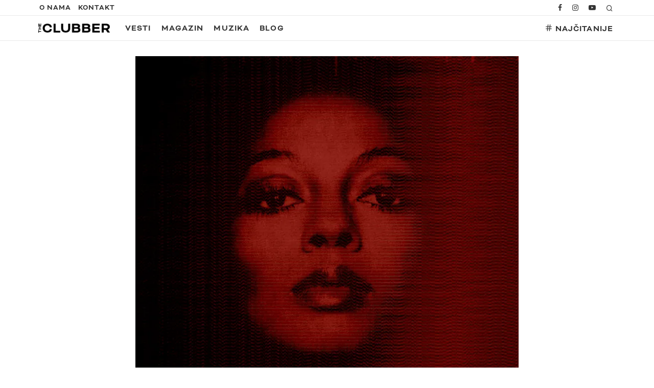

--- FILE ---
content_type: text/html; charset=UTF-8
request_url: https://www.clubber.rs/muzika/premijera/premijera-timmy-mendeljejev-diana-the-supreme/
body_size: 28870
content:
<!DOCTYPE html>
<html lang="sr-RS">
<head>
	<meta charset="UTF-8">
			<meta name="viewport" content="width=device-width, height=device-height, initial-scale=1.0, minimum-scale=1.0">
		<link rel="profile" href="https://gmpg.org/xfn/11">
			<style type="text/css">
					.heateor_sss_button_instagram span.heateor_sss_svg,a.heateor_sss_instagram span.heateor_sss_svg{background:radial-gradient(circle at 30% 107%,#fdf497 0,#fdf497 5%,#fd5949 45%,#d6249f 60%,#285aeb 90%)}
						div.heateor_sss_horizontal_sharing a.heateor_sss_button_instagram span{background:#f2f2f2!important;}div.heateor_sss_standard_follow_icons_container a.heateor_sss_button_instagram span{background:#f2f2f2;}
							div.heateor_sss_horizontal_sharing a.heateor_sss_button_instagram span:hover{background:#000000!important;}div.heateor_sss_standard_follow_icons_container a.heateor_sss_button_instagram span:hover{background:#000000;}
								.heateor_sss_horizontal_sharing .heateor_sss_svg,.heateor_sss_standard_follow_icons_container .heateor_sss_svg{
							background-color: #f2f2f2!important;
				background: #f2f2f2!important;
							color: #222222;
						border-width: 0px;
			border-style: solid;
			border-color: transparent;
		}
					div.heateor_sss_horizontal_sharing span.heateor_sss_svg svg:hover path:not(.heateor_sss_no_fill),div.heateor_sss_horizontal_sharing span.heateor_sss_svg svg:hover ellipse, div.heateor_sss_horizontal_sharing span.heateor_sss_svg svg:hover circle, div.heateor_sss_horizontal_sharing span.heateor_sss_svg svg:hover polygon{
		        fill: #eaeaea;
		    }
		    div.heateor_sss_horizontal_sharing span.heateor_sss_svg svg:hover path.heateor_sss_svg_stroke{
		    	stroke: #eaeaea;
		    }
				.heateor_sss_horizontal_sharing span.heateor_sss_svg:hover,.heateor_sss_standard_follow_icons_container span.heateor_sss_svg:hover{
							background-color: #000000!important;
				background: #000000!important;
							color: #eaeaea;
						border-color: transparent;
		}
		.heateor_sss_vertical_sharing span.heateor_sss_svg,.heateor_sss_floating_follow_icons_container span.heateor_sss_svg{
							color: #fff;
						border-width: 0px;
			border-style: solid;
			border-color: transparent;
		}
						.heateor_sss_vertical_sharing span.heateor_sss_svg:hover,.heateor_sss_floating_follow_icons_container span.heateor_sss_svg:hover{
						border-color: transparent;
		}
		@media screen and (max-width:783px) {.heateor_sss_vertical_sharing{display:none!important}}		</style>
		<meta name='robots' content='index, follow, max-image-preview:large, max-snippet:-1, max-video-preview:-1' />

	<!-- This site is optimized with the Yoast SEO plugin v18.9 - https://yoast.com/wordpress/plugins/seo/ -->
	<title>Premijera: Timmy Mendeljejev - Diana the Supreme</title><link rel="preload" as="style" href="https://fonts.googleapis.com/css?family=Russo%20One%3A400%2C500%2C700%2C800%7CSource%20Sans%20Pro%3A400%2C700&#038;subset=latin%2Clatin-ext%2Cgreek%2Cgreek-ext%2Ccyrillic%2Ccyrillic-ext&#038;display=swap" /><link rel="stylesheet" href="https://fonts.googleapis.com/css?family=Russo%20One%3A400%2C500%2C700%2C800%7CSource%20Sans%20Pro%3A400%2C700&#038;subset=latin%2Clatin-ext%2Cgreek%2Cgreek-ext%2Ccyrillic%2Ccyrillic-ext&#038;display=swap" media="print" onload="this.media='all'" /><noscript><link rel="stylesheet" href="https://fonts.googleapis.com/css?family=Russo%20One%3A400%2C500%2C700%2C800%7CSource%20Sans%20Pro%3A400%2C700&#038;subset=latin%2Clatin-ext%2Cgreek%2Cgreek-ext%2Ccyrillic%2Ccyrillic-ext&#038;display=swap" /></noscript>
	<link rel="canonical" href="https://www.clubber.rs/muzika/premijera/premijera-timmy-mendeljejev-diana-the-supreme/" />
	<meta property="og:locale" content="sr_RS" />
	<meta property="og:type" content="article" />
	<meta property="og:title" content="Premijera: Timmy Mendeljejev - Diana the Supreme" />
	<meta property="og:description" content="&#8220;Diana the Supreme&#8220; je nova muzička majstorija iza koje stoji DJ i producent Timmy Mendeljejev, nastala kao omaž soul i disko legendi Detroita Diani Ross. Dobra vest je da će ovu eklektičnu traku fanovi moći da skinu besplatno, a momak u čijoj smo produkciji i izvođenjima navikli na tvrđi i prljaviji zvuk, ovog puta donosi nešto slojevitije i pokazuje da i te kako ume da barata različitim žanrovima i emocijama. “Breakbeat elektro po tempu, mada nije toliko elektro, čak pomalo [&hellip;]" />
	<meta property="og:url" content="https://www.clubber.rs/muzika/premijera/premijera-timmy-mendeljejev-diana-the-supreme/" />
	<meta property="og:site_name" content="The Clubber" />
	<meta property="article:publisher" content="https://www.facebook.com/theclubbermag" />
	<meta property="article:author" content="https://www.facebook.com/theclubbermag/" />
	<meta property="article:published_time" content="2020-02-14T18:05:41+00:00" />
	<meta property="article:modified_time" content="2020-02-14T18:16:42+00:00" />
	<meta property="og:image" content="https://i2.wp.com/www.clubber.rs/wp-content/uploads/2020/02/Timmy-the-supreme-red.jpg?fit=1080%2C1080&#038;ssl=1" />
	<meta property="og:image:width" content="1080" />
	<meta property="og:image:height" content="1080" />
	<meta property="og:image:type" content="image/jpeg" />
	<meta name="twitter:card" content="summary_large_image" />
	<meta name="twitter:creator" content="@theclubbermag" />
	<meta name="twitter:site" content="@theclubbermag" />
	<meta name="twitter:label1" content="Napisano od" />
	<meta name="twitter:data1" content="The Clubber" />
	<meta name="twitter:label2" content="Procenjeno vreme čitanja" />
	<meta name="twitter:data2" content="1 minut" />
	<script type="application/ld+json" class="yoast-schema-graph">{"@context":"https://schema.org","@graph":[{"@type":"WebSite","@id":"https://www.clubber.rs/#website","url":"https://www.clubber.rs/","name":"The Clubber","description":"Elektronski Muzički Magazin","potentialAction":[{"@type":"SearchAction","target":{"@type":"EntryPoint","urlTemplate":"https://www.clubber.rs/?s={search_term_string}"},"query-input":"required name=search_term_string"}],"inLanguage":"sr-RS"},{"@type":"ImageObject","inLanguage":"sr-RS","@id":"https://www.clubber.rs/muzika/premijera/premijera-timmy-mendeljejev-diana-the-supreme/#primaryimage","url":"https://i0.wp.com/www.clubber.rs/wp-content/uploads/2020/02/Timmy-the-supreme-red.jpg?fit=1080%2C1080&ssl=1","contentUrl":"https://i0.wp.com/www.clubber.rs/wp-content/uploads/2020/02/Timmy-the-supreme-red.jpg?fit=1080%2C1080&ssl=1","width":1080,"height":1080},{"@type":"WebPage","@id":"https://www.clubber.rs/muzika/premijera/premijera-timmy-mendeljejev-diana-the-supreme/#webpage","url":"https://www.clubber.rs/muzika/premijera/premijera-timmy-mendeljejev-diana-the-supreme/","name":"Premijera: Timmy Mendeljejev - Diana the Supreme","isPartOf":{"@id":"https://www.clubber.rs/#website"},"primaryImageOfPage":{"@id":"https://www.clubber.rs/muzika/premijera/premijera-timmy-mendeljejev-diana-the-supreme/#primaryimage"},"datePublished":"2020-02-14T18:05:41+00:00","dateModified":"2020-02-14T18:16:42+00:00","author":{"@id":"https://www.clubber.rs/#/schema/person/d75bb5eb885eef12c6536be7d92e6902"},"breadcrumb":{"@id":"https://www.clubber.rs/muzika/premijera/premijera-timmy-mendeljejev-diana-the-supreme/#breadcrumb"},"inLanguage":"sr-RS","potentialAction":[{"@type":"ReadAction","target":["https://www.clubber.rs/muzika/premijera/premijera-timmy-mendeljejev-diana-the-supreme/"]}]},{"@type":"BreadcrumbList","@id":"https://www.clubber.rs/muzika/premijera/premijera-timmy-mendeljejev-diana-the-supreme/#breadcrumb","itemListElement":[{"@type":"ListItem","position":1,"name":"Početna","item":"https://www.clubber.rs/"},{"@type":"ListItem","position":2,"name":"Premijera: Timmy Mendeljejev &#8211; Diana the Supreme"}]},{"@type":"Person","@id":"https://www.clubber.rs/#/schema/person/d75bb5eb885eef12c6536be7d92e6902","name":"The Clubber","image":{"@type":"ImageObject","inLanguage":"sr-RS","@id":"https://www.clubber.rs/#/schema/person/image/","url":"https://secure.gravatar.com/avatar/adc60ba3fdc8b0421612ad48aeff1d8e?s=96&d=mm&r=g","contentUrl":"https://secure.gravatar.com/avatar/adc60ba3fdc8b0421612ad48aeff1d8e?s=96&d=mm&r=g","caption":"The Clubber"},"description":"Najčitaniji online magazin o elektronskoj muzici u regionu","sameAs":["https://www.facebook.com/theclubbermag/","https://www.instagram.com/theclubber/","https://twitter.com/theclubbermag"],"url":"https://www.clubber.rs/author/admin/"}]}</script>
	<!-- / Yoast SEO plugin. -->


<link rel='dns-prefetch' href='//use.typekit.net' />
<link rel='dns-prefetch' href='//fonts.googleapis.com' />
<link rel='dns-prefetch' href='//hcaptcha.com' />
<link rel='dns-prefetch' href='//i0.wp.com' />
<link href='https://fonts.gstatic.com' crossorigin rel='preconnect' />
<link rel="alternate" type="application/rss+xml" title="The Clubber &raquo; dovod" href="https://www.clubber.rs/feed/" />
<link rel="alternate" type="application/rss+xml" title="The Clubber &raquo; dovod komentara" href="https://www.clubber.rs/comments/feed/" />
<style type="text/css">
img.wp-smiley,
img.emoji {
	display: inline !important;
	border: none !important;
	box-shadow: none !important;
	height: 1em !important;
	width: 1em !important;
	margin: 0 0.07em !important;
	vertical-align: -0.1em !important;
	background: none !important;
	padding: 0 !important;
}
</style>
	<link rel='stylesheet' id='wp-block-library-css'  href='https://www.clubber.rs/wp-includes/css/dist/block-library/style.min.css?ver=5.9.3' type='text/css' media='all' />
<style id='wp-block-library-inline-css' type='text/css'>
.has-text-align-justify{text-align:justify;}
</style>
<link rel='stylesheet' id='mediaelement-css'  href='https://www.clubber.rs/wp-includes/js/mediaelement/mediaelementplayer-legacy.min.css?ver=4.2.16' type='text/css' media='all' />
<link rel='stylesheet' id='wp-mediaelement-css'  href='https://www.clubber.rs/wp-includes/js/mediaelement/wp-mediaelement.min.css?ver=5.9.3' type='text/css' media='all' />
<style id='global-styles-inline-css' type='text/css'>
body{--wp--preset--color--black: #000000;--wp--preset--color--cyan-bluish-gray: #abb8c3;--wp--preset--color--white: #ffffff;--wp--preset--color--pale-pink: #f78da7;--wp--preset--color--vivid-red: #cf2e2e;--wp--preset--color--luminous-vivid-orange: #ff6900;--wp--preset--color--luminous-vivid-amber: #fcb900;--wp--preset--color--light-green-cyan: #7bdcb5;--wp--preset--color--vivid-green-cyan: #00d084;--wp--preset--color--pale-cyan-blue: #8ed1fc;--wp--preset--color--vivid-cyan-blue: #0693e3;--wp--preset--color--vivid-purple: #9b51e0;--wp--preset--gradient--vivid-cyan-blue-to-vivid-purple: linear-gradient(135deg,rgba(6,147,227,1) 0%,rgb(155,81,224) 100%);--wp--preset--gradient--light-green-cyan-to-vivid-green-cyan: linear-gradient(135deg,rgb(122,220,180) 0%,rgb(0,208,130) 100%);--wp--preset--gradient--luminous-vivid-amber-to-luminous-vivid-orange: linear-gradient(135deg,rgba(252,185,0,1) 0%,rgba(255,105,0,1) 100%);--wp--preset--gradient--luminous-vivid-orange-to-vivid-red: linear-gradient(135deg,rgba(255,105,0,1) 0%,rgb(207,46,46) 100%);--wp--preset--gradient--very-light-gray-to-cyan-bluish-gray: linear-gradient(135deg,rgb(238,238,238) 0%,rgb(169,184,195) 100%);--wp--preset--gradient--cool-to-warm-spectrum: linear-gradient(135deg,rgb(74,234,220) 0%,rgb(151,120,209) 20%,rgb(207,42,186) 40%,rgb(238,44,130) 60%,rgb(251,105,98) 80%,rgb(254,248,76) 100%);--wp--preset--gradient--blush-light-purple: linear-gradient(135deg,rgb(255,206,236) 0%,rgb(152,150,240) 100%);--wp--preset--gradient--blush-bordeaux: linear-gradient(135deg,rgb(254,205,165) 0%,rgb(254,45,45) 50%,rgb(107,0,62) 100%);--wp--preset--gradient--luminous-dusk: linear-gradient(135deg,rgb(255,203,112) 0%,rgb(199,81,192) 50%,rgb(65,88,208) 100%);--wp--preset--gradient--pale-ocean: linear-gradient(135deg,rgb(255,245,203) 0%,rgb(182,227,212) 50%,rgb(51,167,181) 100%);--wp--preset--gradient--electric-grass: linear-gradient(135deg,rgb(202,248,128) 0%,rgb(113,206,126) 100%);--wp--preset--gradient--midnight: linear-gradient(135deg,rgb(2,3,129) 0%,rgb(40,116,252) 100%);--wp--preset--duotone--dark-grayscale: url('#wp-duotone-dark-grayscale');--wp--preset--duotone--grayscale: url('#wp-duotone-grayscale');--wp--preset--duotone--purple-yellow: url('#wp-duotone-purple-yellow');--wp--preset--duotone--blue-red: url('#wp-duotone-blue-red');--wp--preset--duotone--midnight: url('#wp-duotone-midnight');--wp--preset--duotone--magenta-yellow: url('#wp-duotone-magenta-yellow');--wp--preset--duotone--purple-green: url('#wp-duotone-purple-green');--wp--preset--duotone--blue-orange: url('#wp-duotone-blue-orange');--wp--preset--font-size--small: 13px;--wp--preset--font-size--medium: 20px;--wp--preset--font-size--large: 36px;--wp--preset--font-size--x-large: 42px;}.has-black-color{color: var(--wp--preset--color--black) !important;}.has-cyan-bluish-gray-color{color: var(--wp--preset--color--cyan-bluish-gray) !important;}.has-white-color{color: var(--wp--preset--color--white) !important;}.has-pale-pink-color{color: var(--wp--preset--color--pale-pink) !important;}.has-vivid-red-color{color: var(--wp--preset--color--vivid-red) !important;}.has-luminous-vivid-orange-color{color: var(--wp--preset--color--luminous-vivid-orange) !important;}.has-luminous-vivid-amber-color{color: var(--wp--preset--color--luminous-vivid-amber) !important;}.has-light-green-cyan-color{color: var(--wp--preset--color--light-green-cyan) !important;}.has-vivid-green-cyan-color{color: var(--wp--preset--color--vivid-green-cyan) !important;}.has-pale-cyan-blue-color{color: var(--wp--preset--color--pale-cyan-blue) !important;}.has-vivid-cyan-blue-color{color: var(--wp--preset--color--vivid-cyan-blue) !important;}.has-vivid-purple-color{color: var(--wp--preset--color--vivid-purple) !important;}.has-black-background-color{background-color: var(--wp--preset--color--black) !important;}.has-cyan-bluish-gray-background-color{background-color: var(--wp--preset--color--cyan-bluish-gray) !important;}.has-white-background-color{background-color: var(--wp--preset--color--white) !important;}.has-pale-pink-background-color{background-color: var(--wp--preset--color--pale-pink) !important;}.has-vivid-red-background-color{background-color: var(--wp--preset--color--vivid-red) !important;}.has-luminous-vivid-orange-background-color{background-color: var(--wp--preset--color--luminous-vivid-orange) !important;}.has-luminous-vivid-amber-background-color{background-color: var(--wp--preset--color--luminous-vivid-amber) !important;}.has-light-green-cyan-background-color{background-color: var(--wp--preset--color--light-green-cyan) !important;}.has-vivid-green-cyan-background-color{background-color: var(--wp--preset--color--vivid-green-cyan) !important;}.has-pale-cyan-blue-background-color{background-color: var(--wp--preset--color--pale-cyan-blue) !important;}.has-vivid-cyan-blue-background-color{background-color: var(--wp--preset--color--vivid-cyan-blue) !important;}.has-vivid-purple-background-color{background-color: var(--wp--preset--color--vivid-purple) !important;}.has-black-border-color{border-color: var(--wp--preset--color--black) !important;}.has-cyan-bluish-gray-border-color{border-color: var(--wp--preset--color--cyan-bluish-gray) !important;}.has-white-border-color{border-color: var(--wp--preset--color--white) !important;}.has-pale-pink-border-color{border-color: var(--wp--preset--color--pale-pink) !important;}.has-vivid-red-border-color{border-color: var(--wp--preset--color--vivid-red) !important;}.has-luminous-vivid-orange-border-color{border-color: var(--wp--preset--color--luminous-vivid-orange) !important;}.has-luminous-vivid-amber-border-color{border-color: var(--wp--preset--color--luminous-vivid-amber) !important;}.has-light-green-cyan-border-color{border-color: var(--wp--preset--color--light-green-cyan) !important;}.has-vivid-green-cyan-border-color{border-color: var(--wp--preset--color--vivid-green-cyan) !important;}.has-pale-cyan-blue-border-color{border-color: var(--wp--preset--color--pale-cyan-blue) !important;}.has-vivid-cyan-blue-border-color{border-color: var(--wp--preset--color--vivid-cyan-blue) !important;}.has-vivid-purple-border-color{border-color: var(--wp--preset--color--vivid-purple) !important;}.has-vivid-cyan-blue-to-vivid-purple-gradient-background{background: var(--wp--preset--gradient--vivid-cyan-blue-to-vivid-purple) !important;}.has-light-green-cyan-to-vivid-green-cyan-gradient-background{background: var(--wp--preset--gradient--light-green-cyan-to-vivid-green-cyan) !important;}.has-luminous-vivid-amber-to-luminous-vivid-orange-gradient-background{background: var(--wp--preset--gradient--luminous-vivid-amber-to-luminous-vivid-orange) !important;}.has-luminous-vivid-orange-to-vivid-red-gradient-background{background: var(--wp--preset--gradient--luminous-vivid-orange-to-vivid-red) !important;}.has-very-light-gray-to-cyan-bluish-gray-gradient-background{background: var(--wp--preset--gradient--very-light-gray-to-cyan-bluish-gray) !important;}.has-cool-to-warm-spectrum-gradient-background{background: var(--wp--preset--gradient--cool-to-warm-spectrum) !important;}.has-blush-light-purple-gradient-background{background: var(--wp--preset--gradient--blush-light-purple) !important;}.has-blush-bordeaux-gradient-background{background: var(--wp--preset--gradient--blush-bordeaux) !important;}.has-luminous-dusk-gradient-background{background: var(--wp--preset--gradient--luminous-dusk) !important;}.has-pale-ocean-gradient-background{background: var(--wp--preset--gradient--pale-ocean) !important;}.has-electric-grass-gradient-background{background: var(--wp--preset--gradient--electric-grass) !important;}.has-midnight-gradient-background{background: var(--wp--preset--gradient--midnight) !important;}.has-small-font-size{font-size: var(--wp--preset--font-size--small) !important;}.has-medium-font-size{font-size: var(--wp--preset--font-size--medium) !important;}.has-large-font-size{font-size: var(--wp--preset--font-size--large) !important;}.has-x-large-font-size{font-size: var(--wp--preset--font-size--x-large) !important;}
</style>
<link rel='stylesheet' id='contact-form-7-css'  href='https://www.clubber.rs/wp-content/plugins/contact-form-7/includes/css/styles.css?ver=5.5.6' type='text/css' media='all' />
<link rel='stylesheet' id='lets-review-api-css'  href='https://www.clubber.rs/wp-content/plugins/lets-review/assets/css/style-api.min.css?ver=3.3.6' type='text/css' media='all' />
<link rel='stylesheet' id='photoswipe-css'  href='https://www.clubber.rs/wp-content/plugins/lets-review/assets/css/photoswipe.min.css?ver=4.1.3' type='text/css' media='all' />
<link rel='stylesheet' id='lets-review-css'  href='https://www.clubber.rs/wp-content/plugins/lets-review/assets/css/style.min.css?ver=3.3.6' type='text/css' media='all' />
<link rel='stylesheet' id='font-awesome-css'  href='https://www.clubber.rs/wp-content/plugins/lets-review/assets/fonts/fontawesome/css/fontawesome.min.css?ver=3.3.6' type='text/css' media='all' />
<link rel='stylesheet' id='font-awesome-regular-css'  href='https://www.clubber.rs/wp-content/plugins/lets-review/assets/fonts/fontawesome/css/regular.min.css?ver=3.3.6' type='text/css' media='all' />
<link rel='stylesheet' id='font-awesome-solid-css'  href='https://www.clubber.rs/wp-content/plugins/lets-review/assets/fonts/fontawesome/css/solid.min.css?ver=3.3.6' type='text/css' media='all' />
<link rel='stylesheet' id='15zine-child-stylesheet-css'  href='https://www.clubber.rs/wp-content/themes/15zine-child/style.css?ver=5.9.3' type='text/css' media='all' />
<link rel='stylesheet' id='codetipi-15zine-style-css'  href='https://www.clubber.rs/wp-content/themes/15zine/assets/css/style.min.css?ver=3.3.9.8' type='text/css' media='all' />
<style id='codetipi-15zine-style-inline-css' type='text/css'>
.link-color-wrap > * > a,.link-color-wrap > * > ul a{ color: #1e1e1e;}.link-color-wrap > * > a:hover,.link-color-wrap > * > ul a:hover{ color: #555;}body{ color: #2e2e2e;}.site-footer{ color: #fff;}body{font-size:14px;font-weight:400;line-height:1.6;text-transform:none;}.excerpt{font-size:14px;font-weight:400;line-height:1.6;text-transform:none;}.preview-thumbnail .title, .preview-review .title{font-size:14px;font-weight:800;letter-spacing:0.07em;line-height:1.2;text-transform:uppercase;}.byline{font-size:10px;font-weight:700;letter-spacing:0.1em;line-height:1;text-transform:uppercase;}.tipi-button, .button__back__home{font-size:14px;font-weight:700;letter-spacing:0.1em;text-transform:uppercase;}.breadcrumbs{font-size:11px;font-weight:400;letter-spacing:0.1em;text-transform:none;}.secondary-menu-wrap{font-size:14px;font-weight:700;letter-spacing:0.07em;line-height:1;text-transform:uppercase;}.preview-slider.title-s .title{font-size:14px;font-weight:900;letter-spacing:0.07em;line-height:1.2;text-transform:uppercase;}.preview-slider.title-m .title{font-size:14px;font-weight:800;letter-spacing:0.07em;line-height:1.2;text-transform:uppercase;}.preview-slider.title-l .title{font-size:14px;font-weight:800;letter-spacing:0.07em;line-height:1.2;text-transform:uppercase;}.preview-slider.title-xl .title{font-size:14px;font-weight:800;letter-spacing:0.07em;line-height:1.2;text-transform:uppercase;}.preview-grid.title-s .title{font-size:14px;font-weight:900;letter-spacing:0.07em;line-height:1.2;text-transform:uppercase;}.preview-grid.title-m .title{font-size:14px;font-weight:800;letter-spacing:0.07em;line-height:1.2;text-transform:uppercase;}.preview-grid.title-l .title{font-size:14px;font-weight:800;letter-spacing:0.07em;line-height:1.2;text-transform:uppercase;}.preview-classic .title{font-size:14px;font-weight:800;letter-spacing:0.07em;line-height:1.2;text-transform:uppercase;}.preview-2 .title{font-size:14px;font-weight:800;letter-spacing:0.07em;line-height:1.2;text-transform:uppercase;}.entry-content blockquote, .entry-content .wp-block-pullquote p{font-size:18px;font-weight:400;line-height:1.5;text-transform:none;}.hero-wrap .caption, .gallery-block__wrap .caption{font-size:10px;font-weight:400;line-height:1.2;text-transform:none;}.main-navigation{font-size:14px;font-weight:700;letter-spacing:0.07em;line-height:1;text-transform:uppercase;}.hero-meta.tipi-s-typo .title{font-size:18px;font-weight:900;letter-spacing:0.07em;line-height:1.2;text-transform:uppercase;}.hero-meta.tipi-m-typo .title{font-size:18px;font-weight:900;letter-spacing:0.07em;line-height:1.2;text-transform:uppercase;}.hero-meta.tipi-l-typo .title{font-size:18px;font-weight:900;letter-spacing:0.07em;line-height:1.2;text-transform:uppercase;}.entry-content h1{font-size:18px;font-weight:900;letter-spacing:0.1em;line-height:1.3;text-transform:uppercase;}.entry-content h2{font-size:18px;font-weight:700;letter-spacing:0.1em;line-height:1.3;text-transform:uppercase;}.entry-content h3{font-size:14px;font-weight:700;letter-spacing:0.1em;line-height:1.3;text-transform:uppercase;}.entry-content h4{font-size:14px;font-weight:700;letter-spacing:0.1em;line-height:1.3;text-transform:uppercase;}.entry-content h5{font-size:14px;font-weight:400;letter-spacing:0.1em;line-height:1.3;text-transform:none;}.widget-title{font-size:14px;font-weight:700;letter-spacing:0.1em;line-height:1.3;text-transform:uppercase;}.block-title-wrap .title{font-size:18px;font-weight:800;letter-spacing:0.07em;line-height:1.2;text-transform:uppercase;}.block-subtitle{font-size:14px;font-weight:700;letter-spacing:0.07em;line-height:1.2;text-transform:uppercase;}.preview-classic { padding-bottom: 30px; }.block-wrap-classic .block ~ .block .preview-1:first-child { padding-top: 30px; }.preview-thumbnail { padding-bottom: 10px; }.preview-classic{ border-bottom:1px dotted #f2f2f2;}.preview-classic { margin-bottom: 30px; }.block-wrap-bs-62 .block ~ .block, .block-wrap-classic .block ~ .block .preview-1:first-child { margin-top: 30px; }.block-wrap-classic .block ~ .block .preview-1:first-child{ border-top:1px dotted #f2f2f2;}.preview-classic { margin-bottom: 30px; }.block-wrap-bs-62 .block ~ .block, .block-wrap-classic .block ~ .block .preview-1:first-child { margin-top: 30px; }.preview-thumbnail{ border-bottom:1px dotted #f2f2f2;}.preview-thumbnail { margin-bottom: 10px; }.main-menu-logo img { width: 140px; }.mm-submenu-2 .mm-51 .menu-wrap > .sub-menu > li > a { color: #f2c231; }.cb-review-box .cb-bar .cb-overlay span { background: #f9db32; }.cb-review-box i { color: #f9db32; }.preview-slider.tile-overlay--1:after, .preview-slider.tile-overlay--2 .meta:after { opacity: 0.4; }.preview-grid.tile-overlay--1:after, .preview-grid.tile-overlay--2 .meta:after { opacity: 0.25; }.main-navigation-border { border-bottom-color: #161616; }.cb-mm-on.cb-menu-light #cb-nav-bar .cb-main-nav > li:hover, .cb-mm-on.cb-menu-dark #cb-nav-bar .cb-main-nav > li:hover { background: #222; }body, #respond, .cb-font-body, .font-b { font-family: 'Source Sans Pro',sans-serif; }h1, h2, h3, h4, h5, h6, .cb-font-header, .font-h, #bbp-user-navigation, .cb-byline, .product_meta, .price, .woocommerce-review-link, .cart_item, .cart-collaterals .cart_totals th { font-family: 'bicyclette',sans-serif }.main-menu > li > a, .main-menu-wrap .menu-icons > li > a {
		padding-top: 16px;
		padding-bottom: 14px;
	}.secondary-menu-wrap .menu-icons > li > a, .secondary-menu-wrap .secondary-menu > li > a {
		padding-top: 8px;
		padding-bottom: 6px;
	}.site-mob-header:not(.site-mob-header-11) .header-padding .logo-main-wrap, .site-mob-header:not(.site-mob-header-11) .header-padding .icons-wrap a, .site-mob-header-11 .header-padding {
		padding-top: 14px;
		padding-bottom: 14px;
	}.grid-spacing { border-top-width: 3px; }@media only screen and (min-width: 481px) {.block-wrap-slider:not(.block-wrap-51) .slider-spacing { margin-right: 3px;}.block--feature.block-wrap-slider .block-inner-style { padding-top: 3px;}}@media only screen and (min-width: 768px) {.grid-spacing { border-right-width: 3px; }.block-wrap-55 .slide { margin-right: 3px!important; }.block-wrap-grid:not(.block-wrap-81) .block { width: calc( 100% + 3px ); }.preview-slider.tile-overlay--1:hover:after, .preview-slider.tile-overlay--2.tile-overlay--gradient:hover:after, .preview-slider.tile-overlay--2:hover .meta:after { opacity: 0.75 ; }.preview-grid.tile-overlay--1:hover:after, .preview-grid.tile-overlay--2.tile-overlay--gradient:hover:after, .preview-grid.tile-overlay--2:hover .meta:after { opacity: 0.65 ; }}@media only screen and (min-width: 1020px) {.site-header .header-padding {
		padding-top: 20px;
		padding-bottom: 20px;
	}body{font-size:18px;}.excerpt{font-size:16px;}.preview-thumbnail .title, .preview-review .title{font-size:20px;}.byline{font-size:14px;}.tipi-button, .button__back__home{font-size:18px;}.breadcrumbs{font-size:17px;}.preview-slider.title-s .title{font-size:20px;}.preview-slider.title-m .title{font-size:20px;}.preview-slider.title-l .title{font-size:32px;}.preview-slider.title-xl .title{font-size:38px;}.preview-grid.title-s .title{font-size:20px;}.preview-grid.title-m .title{font-size:20px;}.preview-grid.title-l .title{font-size:32px;}.preview-classic .title{font-size:20px;}.preview-2 .title{font-size:22px;}.entry-content blockquote, .entry-content .wp-block-pullquote p{font-size:30px;}.main-navigation{font-size:16px;}.hero-meta.tipi-s-typo .title{font-size:40px;}.hero-meta.tipi-m-typo .title{font-size:40px;}.hero-meta.tipi-l-typo .title{font-size:50px;}.entry-content h1{font-size:60px;}.entry-content h2{font-size:30px;}.entry-content h3{font-size:24px;}.entry-content h4{font-size:20px;}.widget-title{font-size:20px;}.block-title-wrap .title{font-size:40px;}.block-subtitle{font-size:16px;}}/*Home page fix*/
.home .hero-m {
display: none;
}

/*Header*/
.secondary-menu-wrap {
border-bottom: 1px solid #eaeaea !important;
}

.main-navigation-border {
border-bottom: 1px solid #eaeaea !important;;
}

.site-header .header-padding {
padding-top: 10px !important;
padding-bottom: 10px !important;
}

/*Single post*/
/*Single post image credits*/
.hero-wrap .caption {
background: black;
color: white;
margin: 10px;
font-size:12px;
text-transform: uppercase !important;
font-family: 'bicyclette',sans-serif !important;
}

.single-content .entry-content {
padding-bottom: 0px !important;
}

.heateorSssClear {
padding: 20px 0px 0px 0px !important;
}

.heateorSssClear {
clear: none !important;   
}

.title-wrap+.byline {
padding-bottom: 10px;
border-bottom: 1px solid #eeeeee;

}

/*Tags*/
.tags a {
border: 2px solid #7c7c7c !important;
font-family: "bicyclette", sans-serif !important;
font-weight: 600 !important;
padding: 6px 10px !important;
color: #7c7c7c !important;
}

.tags a:hover {
border: 2px solid black !important; 
color: black !important;
}

#swipebox-overlay {
display: none !important;
}

/*Contact Form 7*/
.page-id-87 .wpcf7-form p {
font-family: 'bicyclette',sans-serif !important;
font-size: 13px !important;
letter-spacing: 2px !important;
}

.page-id-87 .wpcf7-submit {
font-family: 'bicyclette',sans-serif !important;
font-size: 14px !important;
letter-spacing: 2px !important;
text-transform: uppercase !important;
margin: 0px 0px 50px 0px !important;
}

.page-id-87 .h-captcha {
margin-bottom: 0px !important;   
}

/*Load more button*/
.tipi-button.block-loader {
font-family: 'bicyclette',sans-serif !important;
font-size: 15px !important;
}
</style>

<!--[if IE]>
<link rel='stylesheet' id='codetipi-15zine-ie9-css'  href='https://www.clubber.rs/wp-content/themes/15zine/assets/css/ie.css?ver=3.3.9.8' type='text/css' media='all' />
<![endif]-->
<link rel='stylesheet' id='swipebox-css'  href='https://www.clubber.rs/wp-content/themes/15zine/assets/css/swipebox.min.css?ver=1.4.4' type='text/css' media='all' />
<link rel='stylesheet' id='login-with-ajax-css'  href='https://www.clubber.rs/wp-content/plugins/login-with-ajax/templates/widget.css?ver=4.1' type='text/css' media='all' />
<link rel='stylesheet' id='heateor_sss_frontend_css-css'  href='https://www.clubber.rs/wp-content/plugins/sassy-social-share/public/css/sassy-social-share-public.css?ver=3.3.41' type='text/css' media='all' />
<style id='rocket-lazyload-inline-css' type='text/css'>
.rll-youtube-player{position:relative;padding-bottom:56.23%;height:0;overflow:hidden;max-width:100%;}.rll-youtube-player:focus-within{outline: 2px solid currentColor;outline-offset: 5px;}.rll-youtube-player iframe{position:absolute;top:0;left:0;width:100%;height:100%;z-index:100;background:0 0}.rll-youtube-player img{bottom:0;display:block;left:0;margin:auto;max-width:100%;width:100%;position:absolute;right:0;top:0;border:none;height:auto;-webkit-transition:.4s all;-moz-transition:.4s all;transition:.4s all}.rll-youtube-player img:hover{-webkit-filter:brightness(75%)}.rll-youtube-player .play{height:100%;width:100%;left:0;top:0;position:absolute;background:url(https://www.clubber.rs/wp-content/plugins/wp-rocket/assets/img/youtube.png) no-repeat center;background-color: transparent !important;cursor:pointer;border:none;}
</style>
<link rel='stylesheet' id='jetpack_css-css'  href='https://www.clubber.rs/wp-content/plugins/jetpack/css/jetpack.css?ver=10.9' type='text/css' media='all' />
<script type='text/javascript' src='https://www.clubber.rs/wp-includes/js/jquery/jquery.min.js?ver=3.6.0' id='jquery-core-js'></script>
<script type='text/javascript' src='https://www.clubber.rs/wp-includes/js/jquery/jquery-migrate.min.js?ver=3.3.2' id='jquery-migrate-js'></script>
<script type='text/javascript' src='https://use.typekit.net/fqd1zdd.js?ver=5.9.3' id='codetipi-15zine-typekit-js'></script>
<script type='text/javascript' id='codetipi-15zine-typekit-js-after'>
try{Typekit.load({ async: true });}catch(e){}
</script>
<script type='text/javascript' id='login-with-ajax-js-extra'>
/* <![CDATA[ */
var LWA = {"ajaxurl":"https:\/\/www.clubber.rs\/wp-admin\/admin-ajax.php","off":""};
/* ]]> */
</script>
<script type='text/javascript' src='https://www.clubber.rs/wp-content/themes/15zine/plugins/login-with-ajax/login-with-ajax.js?ver=4.1' id='login-with-ajax-js'></script>
<link rel="https://api.w.org/" href="https://www.clubber.rs/wp-json/" /><link rel="alternate" type="application/json" href="https://www.clubber.rs/wp-json/wp/v2/posts/50680" /><link rel="EditURI" type="application/rsd+xml" title="RSD" href="https://www.clubber.rs/xmlrpc.php?rsd" />
<link rel="wlwmanifest" type="application/wlwmanifest+xml" href="https://www.clubber.rs/wp-includes/wlwmanifest.xml" /> 
<meta name="generator" content="WordPress 5.9.3" />
<link rel='shortlink' href='https://www.clubber.rs/?p=50680' />
<link rel="alternate" type="application/json+oembed" href="https://www.clubber.rs/wp-json/oembed/1.0/embed?url=https%3A%2F%2Fwww.clubber.rs%2Fmuzika%2Fpremijera%2Fpremijera-timmy-mendeljejev-diana-the-supreme%2F" />
<link rel="alternate" type="text/xml+oembed" href="https://www.clubber.rs/wp-json/oembed/1.0/embed?url=https%3A%2F%2Fwww.clubber.rs%2Fmuzika%2Fpremijera%2Fpremijera-timmy-mendeljejev-diana-the-supreme%2F&#038;format=xml" />

<!-- This site is using AdRotate v5.8.24 to display their advertisements - https://ajdg.solutions/ -->
<!-- AdRotate CSS -->
<style type="text/css" media="screen">
	.g { margin:0px; padding:0px; overflow:hidden; line-height:1; zoom:1; }
	.g img { height:auto; }
	.g-col { position:relative; float:left; }
	.g-col:first-child { margin-left: 0; }
	.g-col:last-child { margin-right: 0; }
	.g-2 { margin:0px 0px 0px 0px;width:100%; max-width:300px; height:100%; max-height:250px; }
	.g-3 { margin:0px 0px 0px 0px;width:100%; max-width:728px; height:100%; max-height:90px; }
	.g-4 { width:100%; max-width:300px; height:100%; max-height:600px; margin: 0 auto; }
	@media only screen and (max-width: 480px) {
		.g-col, .g-dyn, .g-single { width:100%; margin-left:0; margin-right:0; }
	}
</style>
<!-- /AdRotate CSS -->

		<style>
			.h-captcha:not([data-size="invisible"]) {
				margin-bottom: 2rem;
			}
			.elementor-field-type-hcaptcha .elementor-field {
				background: transparent !important;
			}
			.elementor-field-type-hcaptcha .h-captcha {
				margin-bottom: -9px;
			}
		</style>
		<style type='text/css'>img#wpstats{display:none}</style>
	<!-- Google Analytics Code -->
<script>
  (function(i,s,o,g,r,a,m){i['GoogleAnalyticsObject']=r;i[r]=i[r]||function(){
  (i[r].q=i[r].q||[]).push(arguments)},i[r].l=1*new Date();a=s.createElement(o),
  m=s.getElementsByTagName(o)[0];a.async=1;a.src=g;m.parentNode.insertBefore(a,m)
  })(window,document,'script','//www.google-analytics.com/analytics.js','ga');

  ga('create', 'UA-39504308-1', 'auto');
  ga('send', 'pageview');

</script>

<!-- Facebook Pixel Code -->
<script>
!function(f,b,e,v,n,t,s){if(f.fbq)return;n=f.fbq=function(){n.callMethod?
n.callMethod.apply(n,arguments):n.queue.push(arguments)};if(!f._fbq)f._fbq=n;
n.push=n;n.loaded=!0;n.version='2.0';n.queue=[];t=b.createElement(e);t.async=!0;
t.src=v;s=b.getElementsByTagName(e)[0];s.parentNode.insertBefore(t,s)}(window,
document,'script','https://connect.facebook.net/en_US/fbevents.js');
fbq('init', '1730589303922199'); // Insert your pixel ID here.
fbq('track', 'PageView');
</script>
<noscript><img height="1" width="1" src="https://www.facebook.com/tr?id=1730589303922199&ev=PageView&noscript=1" /></noscript>
<!-- DO NOT MODIFY -->
<!-- End Facebook Pixel Code -->
<link rel="preload" type="font/woff2" as="font" href="https://www.clubber.rs/wp-content/themes/15zine/assets/css/15zine/codetipi-15zine.woff2?9oa0lg" crossorigin><link rel="preload" type="font/woff2" as="font" href="https://www.clubber.rs/wp-content/themes/15zine/assets/fonts/fontawesome/webfonts/fa-regular-400.woff2?v=5.9.0" crossorigin><link rel="preload" type="font/woff2" as="font" href="https://www.clubber.rs/wp-content/themes/15zine/assets/fonts/fontawesome/webfonts/fa-solid-900.woff2?v=5.9.0" crossorigin><link rel="dns-prefetch" href="//fonts.googleapis.com"><link rel="preconnect" href="https://fonts.gstatic.com/" crossorigin><link rel="icon" href="https://i0.wp.com/www.clubber.rs/wp-content/uploads/2015/05/cropped-clubber-icon.png?fit=32%2C32&#038;ssl=1" sizes="32x32" />
<link rel="icon" href="https://i0.wp.com/www.clubber.rs/wp-content/uploads/2015/05/cropped-clubber-icon.png?fit=192%2C192&#038;ssl=1" sizes="192x192" />
<link rel="apple-touch-icon" href="https://i0.wp.com/www.clubber.rs/wp-content/uploads/2015/05/cropped-clubber-icon.png?fit=180%2C180&#038;ssl=1" />
<meta name="msapplication-TileImage" content="https://i0.wp.com/www.clubber.rs/wp-content/uploads/2015/05/cropped-clubber-icon.png?fit=270%2C270&#038;ssl=1" />
<noscript><style id="rocket-lazyload-nojs-css">.rll-youtube-player, [data-lazy-src]{display:none !important;}</style></noscript></head>
<body class="post-template-default single single-post postid-50680 single-format-standard sticky-sbs mob-fi-tall  cb-body-light cb-footer-dark body-mob-header-2 site-mob-menu-a-4 site-mob-menu-1 mm-submenu-2">
		<svg xmlns="http://www.w3.org/2000/svg" viewBox="0 0 0 0" width="0" height="0" focusable="false" role="none" style="visibility: hidden; position: absolute; left: -9999px; overflow: hidden;" ><defs><filter id="wp-duotone-dark-grayscale"><feColorMatrix color-interpolation-filters="sRGB" type="matrix" values=" .299 .587 .114 0 0 .299 .587 .114 0 0 .299 .587 .114 0 0 .299 .587 .114 0 0 " /><feComponentTransfer color-interpolation-filters="sRGB" ><feFuncR type="table" tableValues="0 0.49803921568627" /><feFuncG type="table" tableValues="0 0.49803921568627" /><feFuncB type="table" tableValues="0 0.49803921568627" /><feFuncA type="table" tableValues="1 1" /></feComponentTransfer><feComposite in2="SourceGraphic" operator="in" /></filter></defs></svg><svg xmlns="http://www.w3.org/2000/svg" viewBox="0 0 0 0" width="0" height="0" focusable="false" role="none" style="visibility: hidden; position: absolute; left: -9999px; overflow: hidden;" ><defs><filter id="wp-duotone-grayscale"><feColorMatrix color-interpolation-filters="sRGB" type="matrix" values=" .299 .587 .114 0 0 .299 .587 .114 0 0 .299 .587 .114 0 0 .299 .587 .114 0 0 " /><feComponentTransfer color-interpolation-filters="sRGB" ><feFuncR type="table" tableValues="0 1" /><feFuncG type="table" tableValues="0 1" /><feFuncB type="table" tableValues="0 1" /><feFuncA type="table" tableValues="1 1" /></feComponentTransfer><feComposite in2="SourceGraphic" operator="in" /></filter></defs></svg><svg xmlns="http://www.w3.org/2000/svg" viewBox="0 0 0 0" width="0" height="0" focusable="false" role="none" style="visibility: hidden; position: absolute; left: -9999px; overflow: hidden;" ><defs><filter id="wp-duotone-purple-yellow"><feColorMatrix color-interpolation-filters="sRGB" type="matrix" values=" .299 .587 .114 0 0 .299 .587 .114 0 0 .299 .587 .114 0 0 .299 .587 .114 0 0 " /><feComponentTransfer color-interpolation-filters="sRGB" ><feFuncR type="table" tableValues="0.54901960784314 0.98823529411765" /><feFuncG type="table" tableValues="0 1" /><feFuncB type="table" tableValues="0.71764705882353 0.25490196078431" /><feFuncA type="table" tableValues="1 1" /></feComponentTransfer><feComposite in2="SourceGraphic" operator="in" /></filter></defs></svg><svg xmlns="http://www.w3.org/2000/svg" viewBox="0 0 0 0" width="0" height="0" focusable="false" role="none" style="visibility: hidden; position: absolute; left: -9999px; overflow: hidden;" ><defs><filter id="wp-duotone-blue-red"><feColorMatrix color-interpolation-filters="sRGB" type="matrix" values=" .299 .587 .114 0 0 .299 .587 .114 0 0 .299 .587 .114 0 0 .299 .587 .114 0 0 " /><feComponentTransfer color-interpolation-filters="sRGB" ><feFuncR type="table" tableValues="0 1" /><feFuncG type="table" tableValues="0 0.27843137254902" /><feFuncB type="table" tableValues="0.5921568627451 0.27843137254902" /><feFuncA type="table" tableValues="1 1" /></feComponentTransfer><feComposite in2="SourceGraphic" operator="in" /></filter></defs></svg><svg xmlns="http://www.w3.org/2000/svg" viewBox="0 0 0 0" width="0" height="0" focusable="false" role="none" style="visibility: hidden; position: absolute; left: -9999px; overflow: hidden;" ><defs><filter id="wp-duotone-midnight"><feColorMatrix color-interpolation-filters="sRGB" type="matrix" values=" .299 .587 .114 0 0 .299 .587 .114 0 0 .299 .587 .114 0 0 .299 .587 .114 0 0 " /><feComponentTransfer color-interpolation-filters="sRGB" ><feFuncR type="table" tableValues="0 0" /><feFuncG type="table" tableValues="0 0.64705882352941" /><feFuncB type="table" tableValues="0 1" /><feFuncA type="table" tableValues="1 1" /></feComponentTransfer><feComposite in2="SourceGraphic" operator="in" /></filter></defs></svg><svg xmlns="http://www.w3.org/2000/svg" viewBox="0 0 0 0" width="0" height="0" focusable="false" role="none" style="visibility: hidden; position: absolute; left: -9999px; overflow: hidden;" ><defs><filter id="wp-duotone-magenta-yellow"><feColorMatrix color-interpolation-filters="sRGB" type="matrix" values=" .299 .587 .114 0 0 .299 .587 .114 0 0 .299 .587 .114 0 0 .299 .587 .114 0 0 " /><feComponentTransfer color-interpolation-filters="sRGB" ><feFuncR type="table" tableValues="0.78039215686275 1" /><feFuncG type="table" tableValues="0 0.94901960784314" /><feFuncB type="table" tableValues="0.35294117647059 0.47058823529412" /><feFuncA type="table" tableValues="1 1" /></feComponentTransfer><feComposite in2="SourceGraphic" operator="in" /></filter></defs></svg><svg xmlns="http://www.w3.org/2000/svg" viewBox="0 0 0 0" width="0" height="0" focusable="false" role="none" style="visibility: hidden; position: absolute; left: -9999px; overflow: hidden;" ><defs><filter id="wp-duotone-purple-green"><feColorMatrix color-interpolation-filters="sRGB" type="matrix" values=" .299 .587 .114 0 0 .299 .587 .114 0 0 .299 .587 .114 0 0 .299 .587 .114 0 0 " /><feComponentTransfer color-interpolation-filters="sRGB" ><feFuncR type="table" tableValues="0.65098039215686 0.40392156862745" /><feFuncG type="table" tableValues="0 1" /><feFuncB type="table" tableValues="0.44705882352941 0.4" /><feFuncA type="table" tableValues="1 1" /></feComponentTransfer><feComposite in2="SourceGraphic" operator="in" /></filter></defs></svg><svg xmlns="http://www.w3.org/2000/svg" viewBox="0 0 0 0" width="0" height="0" focusable="false" role="none" style="visibility: hidden; position: absolute; left: -9999px; overflow: hidden;" ><defs><filter id="wp-duotone-blue-orange"><feColorMatrix color-interpolation-filters="sRGB" type="matrix" values=" .299 .587 .114 0 0 .299 .587 .114 0 0 .299 .587 .114 0 0 .299 .587 .114 0 0 " /><feComponentTransfer color-interpolation-filters="sRGB" ><feFuncR type="table" tableValues="0.098039215686275 1" /><feFuncG type="table" tableValues="0 0.66274509803922" /><feFuncB type="table" tableValues="0.84705882352941 0.41960784313725" /><feFuncA type="table" tableValues="1 1" /></feComponentTransfer><feComposite in2="SourceGraphic" operator="in" /></filter></defs></svg>	<div id="cb-outer-container" class="site">
		<header id="mobhead" class="site-header-block site-mob-header tipi-l-0 site-mob-header-2 sticky-menu-3 sticky-menu site-skin-2"><div class="bg-area stickyable header-padding tipi-row tipi-vertical-c">
	<div class="logo-main-wrap logo-mob-wrap tipi-vertical-c">
		<div class="logo logo-mobile"><a href="https://www.clubber.rs" data-pin-nopin="true"><img src="data:image/svg+xml,%3Csvg%20xmlns='http://www.w3.org/2000/svg'%20viewBox='0%200%20193%2025'%3E%3C/svg%3E" data-lazy-srcset="https://www.clubber.rs/wp-content/uploads/2015/05/clubber_logo_mobile_2021@2x.png 2x" width="193" height="25" data-lazy-src="https://www.clubber.rs/wp-content/uploads/2015/05/clubber_logo_mobile_2021.png"><noscript><img src="https://www.clubber.rs/wp-content/uploads/2015/05/clubber_logo_mobile_2021.png" srcset="https://www.clubber.rs/wp-content/uploads/2015/05/clubber_logo_mobile_2021@2x.png 2x" width="193" height="25"></noscript></a></div>	</div>
	<ul class="menu-right icons-wrap tipi-vertical-c">
		<li class="codetipi-15zine-icon cb-icon-search cb-menu-icon vertical-c"><a href="#" data-title="Search" class="tipi-tip tipi-tip-b vertical-c modal-tr" data-type="search"><i class="codetipi-15zine-i-search" aria-hidden="true"></i></a></li>				<li class="codetipi-15zine-icon vertical-c"><a href="#" class="mob-tr-open" data-target="slide-menu"><i class="codetipi-15zine-i-menu" aria-hidden="true"></i></a></li>	</ul>
</div>
</header><!-- .site-mob-header --><div id="mob-line" class="tipi-l-0"></div>		<div id="cb-container" class="site-inner container clearfix">
	<div id="cb-top-menu" class="secondary-menu-wrap cb-font-header tipi-m-0-down clearfix site-skin-1">
		<div class="cb-top-menu-wrap tipi-flex side-spacing wrap">
			<ul class="cb-top-nav secondary-menu tipi-flex"><li id="menu-item-90" class="menu-item menu-item-type-post_type menu-item-object-page dropper standard-drop menu-item-90"><a href="https://www.clubber.rs/o-nama/">O nama</a></li>
<li id="menu-item-89" class="menu-item menu-item-type-post_type menu-item-object-page dropper standard-drop menu-item-89"><a href="https://www.clubber.rs/kontakt/">Kontakt</a></li>
</ul><ul class="menu-icons tipi-flex-eq-height"><li class="codetipi-15zine-icon icon-wrap icon-wrap-facebook"><a href="https://www.facebook.com/theclubbermag" class="tipi-vertical-c" rel="noopener nofollow"><i class="codetipi-15zine-i-facebook" aria-hidden="true"></i></a></li><li class="codetipi-15zine-icon icon-wrap icon-wrap-instagram"><a href="https://www.instagram.com/theclubber" class="tipi-vertical-c" rel="noopener nofollow"><i class="codetipi-15zine-i-instagram" aria-hidden="true"></i></a></li><li class="codetipi-15zine-icon icon-wrap icon-wrap-youtube"><a href="https://www.youtube.com/TheClubberOfficialTV" class="tipi-vertical-c" rel="noopener nofollow"><i class="codetipi-15zine-i-youtube-play" aria-hidden="true"></i></a></li><li class="codetipi-15zine-icon cb-icon-search cb-menu-icon vertical-c"><a href="#" data-title="Search" class="tipi-tip tipi-tip-b vertical-c modal-tr" data-type="search"><i class="codetipi-15zine-i-search" aria-hidden="true"></i></a></li></ul>		</div>
	</div>
	<nav id="cb-nav-bar" class="main-navigation cb-nav-bar-wrap nav-bar tipi-m-0-down clearfix site-skin-1 mm-ani-1 mm-skin-1 main-menu-bar-color-1 sticky-menu sticky-menu-3 logo-always-vis">
	<div class="menu-bg-area main-navigation-border">
		<div id="cb-main-menu" class="main-menu-wrap cb-nav-bar-wrap clearfix cb-font-header main-nav-wrap vertical-c side-spacing wrap">
			<div class="logo-menu-wrap tipi-vertical-c"><div id="cb-nav-logo" class="main-menu-logo logo"><a href="https://www.clubber.rs"><img width="350" height="46" src="data:image/svg+xml,%3Csvg%20xmlns='http://www.w3.org/2000/svg'%20viewBox='0%200%20350%2046'%3E%3C/svg%3E" alt="Menu logo" data-lazy-srcset="https://www.clubber.rs/wp-content/uploads/2015/05/clubber_logo_2021@2x.png 2x" data-lazy-src="https://www.clubber.rs/wp-content/uploads/2015/05/clubber_logo_2021.png"><noscript><img width="350" height="46" src="https://www.clubber.rs/wp-content/uploads/2015/05/clubber_logo_2021.png" alt="Menu logo" srcset="https://www.clubber.rs/wp-content/uploads/2015/05/clubber_logo_2021@2x.png 2x"></noscript></a></div></div>			<ul id="menu-main-menu" class="main-menu nav cb-main-nav main-nav clearfix tipi-flex horizontal-menu">
				<li id="menu-item-66" class="menu-item menu-item-type-taxonomy menu-item-object-category dropper drop-it mm-art mm-wrap-11 mm-wrap mm-color mm-sb-left menu-item-66"><a href="https://www.clubber.rs/vesti/" data-ppp="3" data-tid="3"  data-term="category">Vesti</a><div class="menu mm-11 tipi-row side-spacing" data-mm="11"><div class="menu-wrap menu-wrap-more-10 tipi-flex"><div id="block-wrap-66" class="block-wrap block-wrap-61 block-to-see block-wrap-classic clearfix ppl-m-3 ppl-s-3 block-css-66 block--light" data-id="66"><div class="block-inner-style"><div class="block-inner-box contents"><div class="block-title-wrap cb-module-header"><h2 class="block-title cb-module-title title">Vesti</h2><a href="https://www.clubber.rs/vesti/" class="see-all">See All</a></div><div class="block">		<article class="preview-classic separation-border-style stack ani-base tipi-xs-12 preview-61 with-fi post-56793 post type-post status-publish format-standard has-post-thumbnail hentry category-vesti">
					<div class="cb-mask mask" style="background:#0047ab;">
			<a href="https://www.clubber.rs/vesti/pet-godina-bez-dj-mandarine-tribute-vece-u-ben-akibi-31-januara/" class="mask-img">
				<img width="360" height="240" src="data:image/svg+xml,%3Csvg%20xmlns='http://www.w3.org/2000/svg'%20viewBox='0%200%20360%20240'%3E%3C/svg%3E" class="attachment-codetipi-15zine-360-240 size-codetipi-15zine-360-240 wp-post-image" alt="" loading="lazy" data-lazy-srcset="https://i0.wp.com/www.clubber.rs/wp-content/uploads/2026/01/462767327_10228808796819531_690350662754677576_n-scale-2_00x.jpg?resize=360%2C240&amp;ssl=1 360w, https://i0.wp.com/www.clubber.rs/wp-content/uploads/2026/01/462767327_10228808796819531_690350662754677576_n-scale-2_00x.jpg?resize=720%2C480&amp;ssl=1 720w, https://i0.wp.com/www.clubber.rs/wp-content/uploads/2026/01/462767327_10228808796819531_690350662754677576_n-scale-2_00x.jpg?zoom=3&amp;resize=360%2C240&amp;ssl=1 1080w" data-lazy-sizes="(max-width: 360px) 100vw, 360px" data-attachment-id="56794" data-permalink="https://www.clubber.rs/vesti/pet-godina-bez-dj-mandarine-tribute-vece-u-ben-akibi-31-januara/attachment/creator-gd-jpeg-v1-0-using-ijg-jpeg-v62-quality-95/" data-orig-file="https://i0.wp.com/www.clubber.rs/wp-content/uploads/2026/01/462767327_10228808796819531_690350662754677576_n-scale-2_00x.jpg?fit=1380%2C986&amp;ssl=1" data-orig-size="1380,986" data-comments-opened="1" data-image-meta="{&quot;aperture&quot;:&quot;0&quot;,&quot;credit&quot;:&quot;&quot;,&quot;camera&quot;:&quot;&quot;,&quot;caption&quot;:&quot;CREATOR: gd-jpeg v1.0 (using IJG JPEG v62), quality = 95&quot;,&quot;created_timestamp&quot;:&quot;0&quot;,&quot;copyright&quot;:&quot;&quot;,&quot;focal_length&quot;:&quot;0&quot;,&quot;iso&quot;:&quot;0&quot;,&quot;shutter_speed&quot;:&quot;0&quot;,&quot;title&quot;:&quot;CREATOR: gd-jpeg v1.0 (using IJG JPEG v62), quality = 95&quot;,&quot;orientation&quot;:&quot;0&quot;}" data-image-title="DJ Mandarina" data-image-description="" data-image-caption="" data-medium-file="https://i0.wp.com/www.clubber.rs/wp-content/uploads/2026/01/462767327_10228808796819531_690350662754677576_n-scale-2_00x.jpg?fit=300%2C214&amp;ssl=1" data-large-file="https://i0.wp.com/www.clubber.rs/wp-content/uploads/2026/01/462767327_10228808796819531_690350662754677576_n-scale-2_00x.jpg?fit=1024%2C732&amp;ssl=1" data-lazy-src="https://i0.wp.com/www.clubber.rs/wp-content/uploads/2026/01/462767327_10228808796819531_690350662754677576_n-scale-2_00x.jpg?resize=360%2C240&amp;ssl=1" /><noscript><img width="360" height="240" src="https://i0.wp.com/www.clubber.rs/wp-content/uploads/2026/01/462767327_10228808796819531_690350662754677576_n-scale-2_00x.jpg?resize=360%2C240&amp;ssl=1" class="attachment-codetipi-15zine-360-240 size-codetipi-15zine-360-240 wp-post-image" alt="" loading="lazy" srcset="https://i0.wp.com/www.clubber.rs/wp-content/uploads/2026/01/462767327_10228808796819531_690350662754677576_n-scale-2_00x.jpg?resize=360%2C240&amp;ssl=1 360w, https://i0.wp.com/www.clubber.rs/wp-content/uploads/2026/01/462767327_10228808796819531_690350662754677576_n-scale-2_00x.jpg?resize=720%2C480&amp;ssl=1 720w, https://i0.wp.com/www.clubber.rs/wp-content/uploads/2026/01/462767327_10228808796819531_690350662754677576_n-scale-2_00x.jpg?zoom=3&amp;resize=360%2C240&amp;ssl=1 1080w" sizes="(max-width: 360px) 100vw, 360px" data-attachment-id="56794" data-permalink="https://www.clubber.rs/vesti/pet-godina-bez-dj-mandarine-tribute-vece-u-ben-akibi-31-januara/attachment/creator-gd-jpeg-v1-0-using-ijg-jpeg-v62-quality-95/" data-orig-file="https://i0.wp.com/www.clubber.rs/wp-content/uploads/2026/01/462767327_10228808796819531_690350662754677576_n-scale-2_00x.jpg?fit=1380%2C986&amp;ssl=1" data-orig-size="1380,986" data-comments-opened="1" data-image-meta="{&quot;aperture&quot;:&quot;0&quot;,&quot;credit&quot;:&quot;&quot;,&quot;camera&quot;:&quot;&quot;,&quot;caption&quot;:&quot;CREATOR: gd-jpeg v1.0 (using IJG JPEG v62), quality = 95&quot;,&quot;created_timestamp&quot;:&quot;0&quot;,&quot;copyright&quot;:&quot;&quot;,&quot;focal_length&quot;:&quot;0&quot;,&quot;iso&quot;:&quot;0&quot;,&quot;shutter_speed&quot;:&quot;0&quot;,&quot;title&quot;:&quot;CREATOR: gd-jpeg v1.0 (using IJG JPEG v62), quality = 95&quot;,&quot;orientation&quot;:&quot;0&quot;}" data-image-title="DJ Mandarina" data-image-description="" data-image-caption="" data-medium-file="https://i0.wp.com/www.clubber.rs/wp-content/uploads/2026/01/462767327_10228808796819531_690350662754677576_n-scale-2_00x.jpg?fit=300%2C214&amp;ssl=1" data-large-file="https://i0.wp.com/www.clubber.rs/wp-content/uploads/2026/01/462767327_10228808796819531_690350662754677576_n-scale-2_00x.jpg?fit=1024%2C732&amp;ssl=1" /></noscript>			</a>
		</div>
						<div class="cb-meta cb-article-meta meta">
								<h2 class="title cb-post-title">
					<a href="https://www.clubber.rs/vesti/pet-godina-bez-dj-mandarine-tribute-vece-u-ben-akibi-31-januara/">
						Pet godina bez DJ Mandarine: Tribute veče u Ben Akibi 31. januara					</a>
				</h2>
							</div>
		</article>
				<article class="preview-classic separation-border-style stack ani-base tipi-xs-12 preview-61 with-fi post-56770 post type-post status-publish format-standard has-post-thumbnail hentry category-vesti">
					<div class="cb-mask mask" style="background:#0047ab;">
			<a href="https://www.clubber.rs/vesti/deset-godina-tapana-u-dimu-jubilej-uz-pun-sastav-i-novu-muziku/" class="mask-img">
				<img width="360" height="240" src="data:image/svg+xml,%3Csvg%20xmlns='http://www.w3.org/2000/svg'%20viewBox='0%200%20360%20240'%3E%3C/svg%3E" class="attachment-codetipi-15zine-360-240 size-codetipi-15zine-360-240 wp-post-image" alt="" loading="lazy" data-lazy-srcset="https://i0.wp.com/www.clubber.rs/wp-content/uploads/2026/01/tapan-project-mics.jpg?resize=360%2C240&amp;ssl=1 360w, https://i0.wp.com/www.clubber.rs/wp-content/uploads/2026/01/tapan-project-mics.jpg?resize=720%2C480&amp;ssl=1 720w, https://i0.wp.com/www.clubber.rs/wp-content/uploads/2026/01/tapan-project-mics.jpg?zoom=3&amp;resize=360%2C240&amp;ssl=1 1080w" data-lazy-sizes="(max-width: 360px) 100vw, 360px" data-attachment-id="56771" data-permalink="https://www.clubber.rs/vesti/deset-godina-tapana-u-dimu-jubilej-uz-pun-sastav-i-novu-muziku/attachment/tapan-project-mics/" data-orig-file="https://i0.wp.com/www.clubber.rs/wp-content/uploads/2026/01/tapan-project-mics.jpg?fit=1920%2C1080&amp;ssl=1" data-orig-size="1920,1080" data-comments-opened="1" data-image-meta="{&quot;aperture&quot;:&quot;0&quot;,&quot;credit&quot;:&quot;&quot;,&quot;camera&quot;:&quot;&quot;,&quot;caption&quot;:&quot;&quot;,&quot;created_timestamp&quot;:&quot;1639876407&quot;,&quot;copyright&quot;:&quot;&quot;,&quot;focal_length&quot;:&quot;0&quot;,&quot;iso&quot;:&quot;0&quot;,&quot;shutter_speed&quot;:&quot;0&quot;,&quot;title&quot;:&quot;&quot;,&quot;orientation&quot;:&quot;1&quot;}" data-image-title="tapan-project-mics" data-image-description="" data-image-caption="" data-medium-file="https://i0.wp.com/www.clubber.rs/wp-content/uploads/2026/01/tapan-project-mics.jpg?fit=300%2C169&amp;ssl=1" data-large-file="https://i0.wp.com/www.clubber.rs/wp-content/uploads/2026/01/tapan-project-mics.jpg?fit=1024%2C576&amp;ssl=1" data-lazy-src="https://i0.wp.com/www.clubber.rs/wp-content/uploads/2026/01/tapan-project-mics.jpg?resize=360%2C240&amp;ssl=1" /><noscript><img width="360" height="240" src="https://i0.wp.com/www.clubber.rs/wp-content/uploads/2026/01/tapan-project-mics.jpg?resize=360%2C240&amp;ssl=1" class="attachment-codetipi-15zine-360-240 size-codetipi-15zine-360-240 wp-post-image" alt="" loading="lazy" srcset="https://i0.wp.com/www.clubber.rs/wp-content/uploads/2026/01/tapan-project-mics.jpg?resize=360%2C240&amp;ssl=1 360w, https://i0.wp.com/www.clubber.rs/wp-content/uploads/2026/01/tapan-project-mics.jpg?resize=720%2C480&amp;ssl=1 720w, https://i0.wp.com/www.clubber.rs/wp-content/uploads/2026/01/tapan-project-mics.jpg?zoom=3&amp;resize=360%2C240&amp;ssl=1 1080w" sizes="(max-width: 360px) 100vw, 360px" data-attachment-id="56771" data-permalink="https://www.clubber.rs/vesti/deset-godina-tapana-u-dimu-jubilej-uz-pun-sastav-i-novu-muziku/attachment/tapan-project-mics/" data-orig-file="https://i0.wp.com/www.clubber.rs/wp-content/uploads/2026/01/tapan-project-mics.jpg?fit=1920%2C1080&amp;ssl=1" data-orig-size="1920,1080" data-comments-opened="1" data-image-meta="{&quot;aperture&quot;:&quot;0&quot;,&quot;credit&quot;:&quot;&quot;,&quot;camera&quot;:&quot;&quot;,&quot;caption&quot;:&quot;&quot;,&quot;created_timestamp&quot;:&quot;1639876407&quot;,&quot;copyright&quot;:&quot;&quot;,&quot;focal_length&quot;:&quot;0&quot;,&quot;iso&quot;:&quot;0&quot;,&quot;shutter_speed&quot;:&quot;0&quot;,&quot;title&quot;:&quot;&quot;,&quot;orientation&quot;:&quot;1&quot;}" data-image-title="tapan-project-mics" data-image-description="" data-image-caption="" data-medium-file="https://i0.wp.com/www.clubber.rs/wp-content/uploads/2026/01/tapan-project-mics.jpg?fit=300%2C169&amp;ssl=1" data-large-file="https://i0.wp.com/www.clubber.rs/wp-content/uploads/2026/01/tapan-project-mics.jpg?fit=1024%2C576&amp;ssl=1" /></noscript>			</a>
		</div>
						<div class="cb-meta cb-article-meta meta">
								<h2 class="title cb-post-title">
					<a href="https://www.clubber.rs/vesti/deset-godina-tapana-u-dimu-jubilej-uz-pun-sastav-i-novu-muziku/">
						Deset godina Tapana u Dimu: jubilej uz pun sastav i novu muziku					</a>
				</h2>
							</div>
		</article>
				<article class="preview-classic separation-border-style stack ani-base tipi-xs-12 preview-61 with-fi post-56750 post type-post status-publish format-standard has-post-thumbnail hentry category-vesti">
					<div class="cb-mask mask" style="background:#0047ab;">
			<a href="https://www.clubber.rs/vesti/synescape-spoj-umetnosti-i-elektronike-ovde-srede-u-ben-akibi/" class="mask-img">
				<img width="360" height="240" src="data:image/svg+xml,%3Csvg%20xmlns='http://www.w3.org/2000/svg'%20viewBox='0%200%20360%20240'%3E%3C/svg%3E" class="attachment-codetipi-15zine-360-240 size-codetipi-15zine-360-240 wp-post-image" alt="" loading="lazy" data-attachment-id="56767" data-permalink="https://www.clubber.rs/vesti/synescape-spoj-umetnosti-i-elektronike-ovde-srede-u-ben-akibi/attachment/img_3847-jpg/" data-orig-file="https://i0.wp.com/www.clubber.rs/wp-content/uploads/2026/01/IMG_3847.JPG.jpeg?fit=673%2C897&amp;ssl=1" data-orig-size="673,897" data-comments-opened="1" data-image-meta="{&quot;aperture&quot;:&quot;0&quot;,&quot;credit&quot;:&quot;&quot;,&quot;camera&quot;:&quot;&quot;,&quot;caption&quot;:&quot;&quot;,&quot;created_timestamp&quot;:&quot;0&quot;,&quot;copyright&quot;:&quot;&quot;,&quot;focal_length&quot;:&quot;0&quot;,&quot;iso&quot;:&quot;0&quot;,&quot;shutter_speed&quot;:&quot;0&quot;,&quot;title&quot;:&quot;&quot;,&quot;orientation&quot;:&quot;1&quot;}" data-image-title="IMG_3847.JPG" data-image-description="" data-image-caption="" data-medium-file="https://i0.wp.com/www.clubber.rs/wp-content/uploads/2026/01/IMG_3847.JPG.jpeg?fit=225%2C300&amp;ssl=1" data-large-file="https://i0.wp.com/www.clubber.rs/wp-content/uploads/2026/01/IMG_3847.JPG.jpeg?fit=673%2C897&amp;ssl=1" data-lazy-src="https://i0.wp.com/www.clubber.rs/wp-content/uploads/2026/01/IMG_3847.JPG.jpeg?resize=360%2C240&amp;ssl=1" /><noscript><img width="360" height="240" src="https://i0.wp.com/www.clubber.rs/wp-content/uploads/2026/01/IMG_3847.JPG.jpeg?resize=360%2C240&amp;ssl=1" class="attachment-codetipi-15zine-360-240 size-codetipi-15zine-360-240 wp-post-image" alt="" loading="lazy" data-attachment-id="56767" data-permalink="https://www.clubber.rs/vesti/synescape-spoj-umetnosti-i-elektronike-ovde-srede-u-ben-akibi/attachment/img_3847-jpg/" data-orig-file="https://i0.wp.com/www.clubber.rs/wp-content/uploads/2026/01/IMG_3847.JPG.jpeg?fit=673%2C897&amp;ssl=1" data-orig-size="673,897" data-comments-opened="1" data-image-meta="{&quot;aperture&quot;:&quot;0&quot;,&quot;credit&quot;:&quot;&quot;,&quot;camera&quot;:&quot;&quot;,&quot;caption&quot;:&quot;&quot;,&quot;created_timestamp&quot;:&quot;0&quot;,&quot;copyright&quot;:&quot;&quot;,&quot;focal_length&quot;:&quot;0&quot;,&quot;iso&quot;:&quot;0&quot;,&quot;shutter_speed&quot;:&quot;0&quot;,&quot;title&quot;:&quot;&quot;,&quot;orientation&quot;:&quot;1&quot;}" data-image-title="IMG_3847.JPG" data-image-description="" data-image-caption="" data-medium-file="https://i0.wp.com/www.clubber.rs/wp-content/uploads/2026/01/IMG_3847.JPG.jpeg?fit=225%2C300&amp;ssl=1" data-large-file="https://i0.wp.com/www.clubber.rs/wp-content/uploads/2026/01/IMG_3847.JPG.jpeg?fit=673%2C897&amp;ssl=1" /></noscript>			</a>
		</div>
						<div class="cb-meta cb-article-meta meta">
								<h2 class="title cb-post-title">
					<a href="https://www.clubber.rs/vesti/synescape-spoj-umetnosti-i-elektronike-ovde-srede-u-ben-akibi/">
						Synescape: Spoj umetnosti i elektronike ovde srede u Ben Akibi					</a>
				</h2>
							</div>
		</article>
		</div></div></div></div></div></div></li>
<li id="menu-item-676" class="menu-item menu-item-type-taxonomy menu-item-object-category menu-item-has-children dropper drop-it mm-art mm-wrap-11 mm-wrap mm-color mm-sb-left menu-item-676"><a href="https://www.clubber.rs/magazin/" data-ppp="3" data-tid="17"  data-term="category">Magazin</a><div class="menu mm-11 tipi-row side-spacing" data-mm="11"><div class="menu-wrap menu-wrap-more-10 tipi-flex"><div id="block-wrap-676" class="block-wrap block-wrap-61 block-to-see block-wrap-classic clearfix ppl-m-3 ppl-s-3 block-css-676 block--light" data-id="676"><div class="block-inner-style"><div class="block-inner-box contents"><div class="block-title-wrap cb-module-header"><h2 class="block-title cb-module-title title">Magazin</h2><a href="https://www.clubber.rs/magazin/" class="see-all">See All</a></div><div class="block">		<article class="preview-classic separation-border-style stack ani-base tipi-xs-12 preview-61 with-fi post-56773 post type-post status-publish format-standard has-post-thumbnail hentry category-intervjui">
					<div class="cb-mask mask" style="background:#d41615;">
			<a href="https://www.clubber.rs/magazin/intervjui/magla-mnogo-je-lepse-dozivljavati-realnost-nego-je-posmatrati-kroz-ekran/" class="mask-img">
				<img width="360" height="240" src="data:image/svg+xml,%3Csvg%20xmlns='http://www.w3.org/2000/svg'%20viewBox='0%200%20360%20240'%3E%3C/svg%3E" class="attachment-codetipi-15zine-360-240 size-codetipi-15zine-360-240 wp-post-image" alt="" loading="lazy" data-lazy-srcset="https://i0.wp.com/www.clubber.rs/wp-content/uploads/2026/01/Magla-Collective-Press-Photo4.jpeg?resize=360%2C240&amp;ssl=1 360w, https://i0.wp.com/www.clubber.rs/wp-content/uploads/2026/01/Magla-Collective-Press-Photo4.jpeg?resize=720%2C480&amp;ssl=1 720w, https://i0.wp.com/www.clubber.rs/wp-content/uploads/2026/01/Magla-Collective-Press-Photo4.jpeg?zoom=3&amp;resize=360%2C240&amp;ssl=1 1080w" data-lazy-sizes="(max-width: 360px) 100vw, 360px" data-attachment-id="56777" data-permalink="https://www.clubber.rs/magazin/intervjui/magla-mnogo-je-lepse-dozivljavati-realnost-nego-je-posmatrati-kroz-ekran/attachment/magla-collective-press-photo4/" data-orig-file="https://i0.wp.com/www.clubber.rs/wp-content/uploads/2026/01/Magla-Collective-Press-Photo4.jpeg?fit=2252%2C2252&amp;ssl=1" data-orig-size="2252,2252" data-comments-opened="1" data-image-meta="{&quot;aperture&quot;:&quot;0&quot;,&quot;credit&quot;:&quot;&quot;,&quot;camera&quot;:&quot;EZ Controller&quot;,&quot;caption&quot;:&quot;&quot;,&quot;created_timestamp&quot;:&quot;1728504675&quot;,&quot;copyright&quot;:&quot;&quot;,&quot;focal_length&quot;:&quot;0&quot;,&quot;iso&quot;:&quot;0&quot;,&quot;shutter_speed&quot;:&quot;0&quot;,&quot;title&quot;:&quot;&quot;,&quot;orientation&quot;:&quot;0&quot;}" data-image-title="Magla Collective Press Photo4" data-image-description="" data-image-caption="" data-medium-file="https://i0.wp.com/www.clubber.rs/wp-content/uploads/2026/01/Magla-Collective-Press-Photo4.jpeg?fit=300%2C300&amp;ssl=1" data-large-file="https://i0.wp.com/www.clubber.rs/wp-content/uploads/2026/01/Magla-Collective-Press-Photo4.jpeg?fit=1024%2C1024&amp;ssl=1" data-lazy-src="https://i0.wp.com/www.clubber.rs/wp-content/uploads/2026/01/Magla-Collective-Press-Photo4.jpeg?resize=360%2C240&amp;ssl=1" /><noscript><img width="360" height="240" src="https://i0.wp.com/www.clubber.rs/wp-content/uploads/2026/01/Magla-Collective-Press-Photo4.jpeg?resize=360%2C240&amp;ssl=1" class="attachment-codetipi-15zine-360-240 size-codetipi-15zine-360-240 wp-post-image" alt="" loading="lazy" srcset="https://i0.wp.com/www.clubber.rs/wp-content/uploads/2026/01/Magla-Collective-Press-Photo4.jpeg?resize=360%2C240&amp;ssl=1 360w, https://i0.wp.com/www.clubber.rs/wp-content/uploads/2026/01/Magla-Collective-Press-Photo4.jpeg?resize=720%2C480&amp;ssl=1 720w, https://i0.wp.com/www.clubber.rs/wp-content/uploads/2026/01/Magla-Collective-Press-Photo4.jpeg?zoom=3&amp;resize=360%2C240&amp;ssl=1 1080w" sizes="(max-width: 360px) 100vw, 360px" data-attachment-id="56777" data-permalink="https://www.clubber.rs/magazin/intervjui/magla-mnogo-je-lepse-dozivljavati-realnost-nego-je-posmatrati-kroz-ekran/attachment/magla-collective-press-photo4/" data-orig-file="https://i0.wp.com/www.clubber.rs/wp-content/uploads/2026/01/Magla-Collective-Press-Photo4.jpeg?fit=2252%2C2252&amp;ssl=1" data-orig-size="2252,2252" data-comments-opened="1" data-image-meta="{&quot;aperture&quot;:&quot;0&quot;,&quot;credit&quot;:&quot;&quot;,&quot;camera&quot;:&quot;EZ Controller&quot;,&quot;caption&quot;:&quot;&quot;,&quot;created_timestamp&quot;:&quot;1728504675&quot;,&quot;copyright&quot;:&quot;&quot;,&quot;focal_length&quot;:&quot;0&quot;,&quot;iso&quot;:&quot;0&quot;,&quot;shutter_speed&quot;:&quot;0&quot;,&quot;title&quot;:&quot;&quot;,&quot;orientation&quot;:&quot;0&quot;}" data-image-title="Magla Collective Press Photo4" data-image-description="" data-image-caption="" data-medium-file="https://i0.wp.com/www.clubber.rs/wp-content/uploads/2026/01/Magla-Collective-Press-Photo4.jpeg?fit=300%2C300&amp;ssl=1" data-large-file="https://i0.wp.com/www.clubber.rs/wp-content/uploads/2026/01/Magla-Collective-Press-Photo4.jpeg?fit=1024%2C1024&amp;ssl=1" /></noscript>			</a>
		</div>
						<div class="cb-meta cb-article-meta meta">
								<h2 class="title cb-post-title">
					<a href="https://www.clubber.rs/magazin/intervjui/magla-mnogo-je-lepse-dozivljavati-realnost-nego-je-posmatrati-kroz-ekran/">
						Magla: Mnogo je lepše doživljavati realnost nego je posmatrati kroz ekran					</a>
				</h2>
							</div>
		</article>
				<article class="preview-classic separation-border-style stack ani-base tipi-xs-12 preview-61 with-fi post-56723 post type-post status-publish format-standard has-post-thumbnail hentry category-recenzije">
					<div class="cb-mask mask" style="background:#d41615;">
			<a href="https://www.clubber.rs/magazin/recenzije/dakman-body-talks-ep/" class="mask-img">
				<img width="360" height="240" src="data:image/svg+xml,%3Csvg%20xmlns='http://www.w3.org/2000/svg'%20viewBox='0%200%20360%20240'%3E%3C/svg%3E" class="attachment-codetipi-15zine-360-240 size-codetipi-15zine-360-240 wp-post-image" alt="" loading="lazy" data-attachment-id="56725" data-permalink="https://www.clubber.rs/magazin/recenzije/dakman-body-talks-ep/attachment/screenshot-2026-01-14-at-08-07-26-nwd-premiere-dakman-body-talks-og-body-talks-remix-mindless-records-by-now-we-deep/" data-orig-file="https://i0.wp.com/www.clubber.rs/wp-content/uploads/2026/01/Screenshot-2026-01-14-at-08-07-26-NWD-PREMIERE-Dakman-Body-Talks-OG-BODY-TALKS-Remix-Mindless-Records-by-NOW-WE-DEEP.png?fit=640%2C640&amp;ssl=1" data-orig-size="640,640" data-comments-opened="1" data-image-meta="{&quot;aperture&quot;:&quot;0&quot;,&quot;credit&quot;:&quot;&quot;,&quot;camera&quot;:&quot;&quot;,&quot;caption&quot;:&quot;&quot;,&quot;created_timestamp&quot;:&quot;0&quot;,&quot;copyright&quot;:&quot;&quot;,&quot;focal_length&quot;:&quot;0&quot;,&quot;iso&quot;:&quot;0&quot;,&quot;shutter_speed&quot;:&quot;0&quot;,&quot;title&quot;:&quot;&quot;,&quot;orientation&quot;:&quot;0&quot;}" data-image-title="Screenshot 2026-01-14 at 08-07-26 NWD PREMIERE Dakman &#8211; Body Talks (OG BODY TALKS Remix) Mindless Records by NOW WE DEEP" data-image-description="" data-image-caption="" data-medium-file="https://i0.wp.com/www.clubber.rs/wp-content/uploads/2026/01/Screenshot-2026-01-14-at-08-07-26-NWD-PREMIERE-Dakman-Body-Talks-OG-BODY-TALKS-Remix-Mindless-Records-by-NOW-WE-DEEP.png?fit=300%2C300&amp;ssl=1" data-large-file="https://i0.wp.com/www.clubber.rs/wp-content/uploads/2026/01/Screenshot-2026-01-14-at-08-07-26-NWD-PREMIERE-Dakman-Body-Talks-OG-BODY-TALKS-Remix-Mindless-Records-by-NOW-WE-DEEP.png?fit=640%2C640&amp;ssl=1" data-lazy-src="https://i0.wp.com/www.clubber.rs/wp-content/uploads/2026/01/Screenshot-2026-01-14-at-08-07-26-NWD-PREMIERE-Dakman-Body-Talks-OG-BODY-TALKS-Remix-Mindless-Records-by-NOW-WE-DEEP.png?resize=360%2C240&amp;ssl=1" /><noscript><img width="360" height="240" src="https://i0.wp.com/www.clubber.rs/wp-content/uploads/2026/01/Screenshot-2026-01-14-at-08-07-26-NWD-PREMIERE-Dakman-Body-Talks-OG-BODY-TALKS-Remix-Mindless-Records-by-NOW-WE-DEEP.png?resize=360%2C240&amp;ssl=1" class="attachment-codetipi-15zine-360-240 size-codetipi-15zine-360-240 wp-post-image" alt="" loading="lazy" data-attachment-id="56725" data-permalink="https://www.clubber.rs/magazin/recenzije/dakman-body-talks-ep/attachment/screenshot-2026-01-14-at-08-07-26-nwd-premiere-dakman-body-talks-og-body-talks-remix-mindless-records-by-now-we-deep/" data-orig-file="https://i0.wp.com/www.clubber.rs/wp-content/uploads/2026/01/Screenshot-2026-01-14-at-08-07-26-NWD-PREMIERE-Dakman-Body-Talks-OG-BODY-TALKS-Remix-Mindless-Records-by-NOW-WE-DEEP.png?fit=640%2C640&amp;ssl=1" data-orig-size="640,640" data-comments-opened="1" data-image-meta="{&quot;aperture&quot;:&quot;0&quot;,&quot;credit&quot;:&quot;&quot;,&quot;camera&quot;:&quot;&quot;,&quot;caption&quot;:&quot;&quot;,&quot;created_timestamp&quot;:&quot;0&quot;,&quot;copyright&quot;:&quot;&quot;,&quot;focal_length&quot;:&quot;0&quot;,&quot;iso&quot;:&quot;0&quot;,&quot;shutter_speed&quot;:&quot;0&quot;,&quot;title&quot;:&quot;&quot;,&quot;orientation&quot;:&quot;0&quot;}" data-image-title="Screenshot 2026-01-14 at 08-07-26 NWD PREMIERE Dakman &#8211; Body Talks (OG BODY TALKS Remix) Mindless Records by NOW WE DEEP" data-image-description="" data-image-caption="" data-medium-file="https://i0.wp.com/www.clubber.rs/wp-content/uploads/2026/01/Screenshot-2026-01-14-at-08-07-26-NWD-PREMIERE-Dakman-Body-Talks-OG-BODY-TALKS-Remix-Mindless-Records-by-NOW-WE-DEEP.png?fit=300%2C300&amp;ssl=1" data-large-file="https://i0.wp.com/www.clubber.rs/wp-content/uploads/2026/01/Screenshot-2026-01-14-at-08-07-26-NWD-PREMIERE-Dakman-Body-Talks-OG-BODY-TALKS-Remix-Mindless-Records-by-NOW-WE-DEEP.png?fit=640%2C640&amp;ssl=1" /></noscript>			</a>
		</div>
						<div class="cb-meta cb-article-meta meta">
								<h2 class="title cb-post-title">
					<a href="https://www.clubber.rs/magazin/recenzije/dakman-body-talks-ep/">
						DAKMAN &#8211; BODY TALKS EP					</a>
				</h2>
							</div>
		</article>
				<article class="preview-classic separation-border-style stack ani-base tipi-xs-12 preview-61 with-fi post-56675 post type-post status-publish format-standard has-post-thumbnail hentry category-intervjui">
					<div class="cb-mask mask" style="background:#d41615;">
			<a href="https://www.clubber.rs/magazin/intervjui/intervju-esa-williams/" class="mask-img">
				<img width="360" height="240" src="data:image/svg+xml,%3Csvg%20xmlns='http://www.w3.org/2000/svg'%20viewBox='0%200%20360%20240'%3E%3C/svg%3E" class="attachment-codetipi-15zine-360-240 size-codetipi-15zine-360-240 wp-post-image" alt="" loading="lazy" data-lazy-srcset="https://i0.wp.com/www.clubber.rs/wp-content/uploads/2025/12/IMG_6753-scaled.jpg?resize=360%2C240&amp;ssl=1 360w, https://i0.wp.com/www.clubber.rs/wp-content/uploads/2025/12/IMG_6753-scaled.jpg?resize=720%2C480&amp;ssl=1 720w, https://i0.wp.com/www.clubber.rs/wp-content/uploads/2025/12/IMG_6753-scaled.jpg?zoom=3&amp;resize=360%2C240&amp;ssl=1 1080w" data-lazy-sizes="(max-width: 360px) 100vw, 360px" data-attachment-id="56678" data-permalink="https://www.clubber.rs/magazin/intervjui/intervju-esa-williams/attachment/img_6753/" data-orig-file="https://i0.wp.com/www.clubber.rs/wp-content/uploads/2025/12/IMG_6753-scaled.jpg?fit=1707%2C2560&amp;ssl=1" data-orig-size="1707,2560" data-comments-opened="1" data-image-meta="{&quot;aperture&quot;:&quot;4&quot;,&quot;credit&quot;:&quot;&quot;,&quot;camera&quot;:&quot;Canon EOS 5D Mark IV&quot;,&quot;caption&quot;:&quot;&quot;,&quot;created_timestamp&quot;:&quot;1747148270&quot;,&quot;copyright&quot;:&quot;&quot;,&quot;focal_length&quot;:&quot;70&quot;,&quot;iso&quot;:&quot;640&quot;,&quot;shutter_speed&quot;:&quot;0.008&quot;,&quot;title&quot;:&quot;&quot;,&quot;orientation&quot;:&quot;1&quot;}" data-image-title="IMG_6753" data-image-description="" data-image-caption="" data-medium-file="https://i0.wp.com/www.clubber.rs/wp-content/uploads/2025/12/IMG_6753-scaled.jpg?fit=200%2C300&amp;ssl=1" data-large-file="https://i0.wp.com/www.clubber.rs/wp-content/uploads/2025/12/IMG_6753-scaled.jpg?fit=683%2C1024&amp;ssl=1" data-lazy-src="https://i0.wp.com/www.clubber.rs/wp-content/uploads/2025/12/IMG_6753-scaled.jpg?resize=360%2C240&amp;ssl=1" /><noscript><img width="360" height="240" src="https://i0.wp.com/www.clubber.rs/wp-content/uploads/2025/12/IMG_6753-scaled.jpg?resize=360%2C240&amp;ssl=1" class="attachment-codetipi-15zine-360-240 size-codetipi-15zine-360-240 wp-post-image" alt="" loading="lazy" srcset="https://i0.wp.com/www.clubber.rs/wp-content/uploads/2025/12/IMG_6753-scaled.jpg?resize=360%2C240&amp;ssl=1 360w, https://i0.wp.com/www.clubber.rs/wp-content/uploads/2025/12/IMG_6753-scaled.jpg?resize=720%2C480&amp;ssl=1 720w, https://i0.wp.com/www.clubber.rs/wp-content/uploads/2025/12/IMG_6753-scaled.jpg?zoom=3&amp;resize=360%2C240&amp;ssl=1 1080w" sizes="(max-width: 360px) 100vw, 360px" data-attachment-id="56678" data-permalink="https://www.clubber.rs/magazin/intervjui/intervju-esa-williams/attachment/img_6753/" data-orig-file="https://i0.wp.com/www.clubber.rs/wp-content/uploads/2025/12/IMG_6753-scaled.jpg?fit=1707%2C2560&amp;ssl=1" data-orig-size="1707,2560" data-comments-opened="1" data-image-meta="{&quot;aperture&quot;:&quot;4&quot;,&quot;credit&quot;:&quot;&quot;,&quot;camera&quot;:&quot;Canon EOS 5D Mark IV&quot;,&quot;caption&quot;:&quot;&quot;,&quot;created_timestamp&quot;:&quot;1747148270&quot;,&quot;copyright&quot;:&quot;&quot;,&quot;focal_length&quot;:&quot;70&quot;,&quot;iso&quot;:&quot;640&quot;,&quot;shutter_speed&quot;:&quot;0.008&quot;,&quot;title&quot;:&quot;&quot;,&quot;orientation&quot;:&quot;1&quot;}" data-image-title="IMG_6753" data-image-description="" data-image-caption="" data-medium-file="https://i0.wp.com/www.clubber.rs/wp-content/uploads/2025/12/IMG_6753-scaled.jpg?fit=200%2C300&amp;ssl=1" data-large-file="https://i0.wp.com/www.clubber.rs/wp-content/uploads/2025/12/IMG_6753-scaled.jpg?fit=683%2C1024&amp;ssl=1" /></noscript>			</a>
		</div>
						<div class="cb-meta cb-article-meta meta">
								<h2 class="title cb-post-title">
					<a href="https://www.clubber.rs/magazin/intervjui/intervju-esa-williams/">
						Intervju Esa Williams					</a>
				</h2>
							</div>
		</article>
		</div></div></div></div>
<ul class="sub-menu">
	<li id="menu-item-68" class="menu-item menu-item-type-taxonomy menu-item-object-category dropper drop-it menu-item-68"><a href="https://www.clubber.rs/magazin/intervjui/" class="block-more block-mm-init block-changer block-mm-changer" data-title="Intervjui" data-url="https://www.clubber.rs/magazin/intervjui/" data-subtitle="" data-count="143" data-tid="5"  data-term="category">Intervjui</a></li>
	<li id="menu-item-37854" class="menu-item menu-item-type-taxonomy menu-item-object-category dropper drop-it menu-item-37854"><a href="https://www.clubber.rs/spotlight/" class="block-more block-mm-init block-changer block-mm-changer" data-title="Spotlight" data-url="https://www.clubber.rs/spotlight/" data-subtitle="Pročitajte ekskluzivne intervjue sa etabliranim svetskim izvođačima, kao i onima koji su na putu da to postanu, kroz rubriku &#039;Spotlight&#039; koju će voditi naš novi saradnik Pavle Jakšić." data-count="4" data-tid="4077"  data-term="category">Spotlight</a></li>
	<li id="menu-item-277" class="menu-item menu-item-type-taxonomy menu-item-object-category dropper drop-it menu-item-277"><a href="https://www.clubber.rs/magazin/20-pitanja/" class="block-more block-mm-init block-changer block-mm-changer" data-title="20 Pitanja" data-url="https://www.clubber.rs/magazin/20-pitanja/" data-subtitle="20 pitanja za domaće dižejeve i producente" data-count="34" data-tid="7"  data-term="category">20 Pitanja</a></li>
	<li id="menu-item-67" class="menu-item menu-item-type-taxonomy menu-item-object-category dropper drop-it menu-item-67"><a href="https://www.clubber.rs/magazin/recenzije/" class="block-more block-mm-init block-changer block-mm-changer" data-title="Recenzije" data-url="https://www.clubber.rs/magazin/recenzije/" data-subtitle="Recenzije najnovijih House i Techno izdanja" data-count="158" data-tid="4"  data-term="category">Recenzije</a></li>
	<li id="menu-item-29555" class="menu-item menu-item-type-taxonomy menu-item-object-category dropper drop-it menu-item-29555"><a href="https://www.clubber.rs/magazin/izvestaji/" class="block-more block-mm-init block-changer block-mm-changer" data-title="Izveštaji" data-url="https://www.clubber.rs/magazin/izvestaji/" data-subtitle="Izveštaji sa raznih događaja kroz reči, fotografije i video klipove" data-count="33" data-tid="3219"  data-term="category">Izveštaji</a></li>
</ul></div></div>
</li>
<li id="menu-item-827" class="menu-item menu-item-type-taxonomy menu-item-object-category current-post-ancestor menu-item-has-children dropper drop-it mm-art mm-wrap-11 mm-wrap mm-color mm-sb-left menu-item-827"><a href="https://www.clubber.rs/muzika/" data-ppp="3" data-tid="29"  data-term="category">Muzika</a><div class="menu mm-11 tipi-row side-spacing" data-mm="11"><div class="menu-wrap menu-wrap-more-10 tipi-flex"><div id="block-wrap-827" class="block-wrap block-wrap-61 block-to-see block-wrap-classic clearfix ppl-m-3 ppl-s-3 block-css-827 block--light" data-id="827"><div class="block-inner-style"><div class="block-inner-box contents"><div class="block-title-wrap cb-module-header"><h2 class="block-title cb-module-title title">Muzika</h2><a href="https://www.clubber.rs/muzika/" class="see-all">See All</a></div><div class="block">		<article class="preview-classic separation-border-style stack ani-base tipi-xs-12 preview-61 with-fi post-50922 post type-post status-publish format-standard has-post-thumbnail hentry category-dj-charts tag-djchart tag-igor">
					<div class="cb-mask mask" style="background:#2eab0d;">
			<a href="https://www.clubber.rs/muzika/dj-charts/igor-top-5-quarantine-chat/" class="mask-img">
				<img width="360" height="240" src="data:image/svg+xml,%3Csvg%20xmlns='http://www.w3.org/2000/svg'%20viewBox='0%200%20360%20240'%3E%3C/svg%3E" class="attachment-codetipi-15zine-360-240 size-codetipi-15zine-360-240 wp-post-image" alt="" loading="lazy" data-lazy-srcset="https://i0.wp.com/www.clubber.rs/wp-content/uploads/2020/04/thumbnail.jpg?w=1080&amp;ssl=1 1080w, https://i0.wp.com/www.clubber.rs/wp-content/uploads/2020/04/thumbnail.jpg?resize=300%2C200&amp;ssl=1 300w, https://i0.wp.com/www.clubber.rs/wp-content/uploads/2020/04/thumbnail.jpg?resize=1024%2C683&amp;ssl=1 1024w, https://i0.wp.com/www.clubber.rs/wp-content/uploads/2020/04/thumbnail.jpg?resize=768%2C512&amp;ssl=1 768w, https://i0.wp.com/www.clubber.rs/wp-content/uploads/2020/04/thumbnail.jpg?resize=360%2C240&amp;ssl=1 360w" data-lazy-sizes="(max-width: 360px) 100vw, 360px" data-attachment-id="50927" data-permalink="https://www.clubber.rs/muzika/dj-charts/igor-top-5-quarantine-chat/attachment/thumbnail/" data-orig-file="https://i0.wp.com/www.clubber.rs/wp-content/uploads/2020/04/thumbnail.jpg?fit=1080%2C720&amp;ssl=1" data-orig-size="1080,720" data-comments-opened="1" data-image-meta="{&quot;aperture&quot;:&quot;0&quot;,&quot;credit&quot;:&quot;&quot;,&quot;camera&quot;:&quot;&quot;,&quot;caption&quot;:&quot;&quot;,&quot;created_timestamp&quot;:&quot;0&quot;,&quot;copyright&quot;:&quot;&quot;,&quot;focal_length&quot;:&quot;0&quot;,&quot;iso&quot;:&quot;0&quot;,&quot;shutter_speed&quot;:&quot;0&quot;,&quot;title&quot;:&quot;&quot;,&quot;orientation&quot;:&quot;0&quot;}" data-image-title="" data-image-description="" data-image-caption="" data-medium-file="https://i0.wp.com/www.clubber.rs/wp-content/uploads/2020/04/thumbnail.jpg?fit=300%2C200&amp;ssl=1" data-large-file="https://i0.wp.com/www.clubber.rs/wp-content/uploads/2020/04/thumbnail.jpg?fit=1024%2C683&amp;ssl=1" data-lazy-src="https://i0.wp.com/www.clubber.rs/wp-content/uploads/2020/04/thumbnail.jpg?resize=360%2C240&amp;ssl=1" /><noscript><img width="360" height="240" src="https://i0.wp.com/www.clubber.rs/wp-content/uploads/2020/04/thumbnail.jpg?resize=360%2C240&amp;ssl=1" class="attachment-codetipi-15zine-360-240 size-codetipi-15zine-360-240 wp-post-image" alt="" loading="lazy" srcset="https://i0.wp.com/www.clubber.rs/wp-content/uploads/2020/04/thumbnail.jpg?w=1080&amp;ssl=1 1080w, https://i0.wp.com/www.clubber.rs/wp-content/uploads/2020/04/thumbnail.jpg?resize=300%2C200&amp;ssl=1 300w, https://i0.wp.com/www.clubber.rs/wp-content/uploads/2020/04/thumbnail.jpg?resize=1024%2C683&amp;ssl=1 1024w, https://i0.wp.com/www.clubber.rs/wp-content/uploads/2020/04/thumbnail.jpg?resize=768%2C512&amp;ssl=1 768w, https://i0.wp.com/www.clubber.rs/wp-content/uploads/2020/04/thumbnail.jpg?resize=360%2C240&amp;ssl=1 360w" sizes="(max-width: 360px) 100vw, 360px" data-attachment-id="50927" data-permalink="https://www.clubber.rs/muzika/dj-charts/igor-top-5-quarantine-chat/attachment/thumbnail/" data-orig-file="https://i0.wp.com/www.clubber.rs/wp-content/uploads/2020/04/thumbnail.jpg?fit=1080%2C720&amp;ssl=1" data-orig-size="1080,720" data-comments-opened="1" data-image-meta="{&quot;aperture&quot;:&quot;0&quot;,&quot;credit&quot;:&quot;&quot;,&quot;camera&quot;:&quot;&quot;,&quot;caption&quot;:&quot;&quot;,&quot;created_timestamp&quot;:&quot;0&quot;,&quot;copyright&quot;:&quot;&quot;,&quot;focal_length&quot;:&quot;0&quot;,&quot;iso&quot;:&quot;0&quot;,&quot;shutter_speed&quot;:&quot;0&quot;,&quot;title&quot;:&quot;&quot;,&quot;orientation&quot;:&quot;0&quot;}" data-image-title="" data-image-description="" data-image-caption="" data-medium-file="https://i0.wp.com/www.clubber.rs/wp-content/uploads/2020/04/thumbnail.jpg?fit=300%2C200&amp;ssl=1" data-large-file="https://i0.wp.com/www.clubber.rs/wp-content/uploads/2020/04/thumbnail.jpg?fit=1024%2C683&amp;ssl=1" /></noscript>			</a>
		</div>
						<div class="cb-meta cb-article-meta meta">
								<h2 class="title cb-post-title">
					<a href="https://www.clubber.rs/muzika/dj-charts/igor-top-5-quarantine-chat/">
						I&#8217;gor Top 5 quarantine chat					</a>
				</h2>
							</div>
		</article>
				<article class="preview-classic separation-border-style stack ani-base tipi-xs-12 preview-61 with-fi post-50913 post type-post status-publish format-standard has-post-thumbnail hentry category-dj-charts">
					<div class="cb-mask mask" style="background:#2eab0d;">
			<a href="https://www.clubber.rs/muzika/dj-charts/igor-d-top-5-quarantine-chart/" class="mask-img">
				<img width="360" height="240" src="data:image/svg+xml,%3Csvg%20xmlns='http://www.w3.org/2000/svg'%20viewBox='0%200%20360%20240'%3E%3C/svg%3E" class="attachment-codetipi-15zine-360-240 size-codetipi-15zine-360-240 wp-post-image" alt="" loading="lazy" data-lazy-srcset="https://i0.wp.com/www.clubber.rs/wp-content/uploads/2020/04/MG_6661-scaled.jpg?w=2560&amp;ssl=1 2560w, https://i0.wp.com/www.clubber.rs/wp-content/uploads/2020/04/MG_6661-scaled.jpg?resize=300%2C200&amp;ssl=1 300w, https://i0.wp.com/www.clubber.rs/wp-content/uploads/2020/04/MG_6661-scaled.jpg?resize=1024%2C683&amp;ssl=1 1024w, https://i0.wp.com/www.clubber.rs/wp-content/uploads/2020/04/MG_6661-scaled.jpg?resize=768%2C512&amp;ssl=1 768w, https://i0.wp.com/www.clubber.rs/wp-content/uploads/2020/04/MG_6661-scaled.jpg?resize=1536%2C1024&amp;ssl=1 1536w, https://i0.wp.com/www.clubber.rs/wp-content/uploads/2020/04/MG_6661-scaled.jpg?resize=2048%2C1365&amp;ssl=1 2048w, https://i0.wp.com/www.clubber.rs/wp-content/uploads/2020/04/MG_6661-scaled.jpg?resize=360%2C240&amp;ssl=1 360w, https://i0.wp.com/www.clubber.rs/wp-content/uploads/2020/04/MG_6661-scaled.jpg?w=2340&amp;ssl=1 2340w" data-lazy-sizes="(max-width: 360px) 100vw, 360px" data-attachment-id="50914" data-permalink="https://www.clubber.rs/muzika/dj-charts/igor-d-top-5-quarantine-chart/attachment/_mg_6661/" data-orig-file="https://i0.wp.com/www.clubber.rs/wp-content/uploads/2020/04/MG_6661-scaled.jpg?fit=2560%2C1707&amp;ssl=1" data-orig-size="2560,1707" data-comments-opened="1" data-image-meta="{&quot;aperture&quot;:&quot;2.2&quot;,&quot;credit&quot;:&quot;&quot;,&quot;camera&quot;:&quot;Canon EOS 6D&quot;,&quot;caption&quot;:&quot;&quot;,&quot;created_timestamp&quot;:&quot;1523894153&quot;,&quot;copyright&quot;:&quot;&quot;,&quot;focal_length&quot;:&quot;50&quot;,&quot;iso&quot;:&quot;100&quot;,&quot;shutter_speed&quot;:&quot;0.01&quot;,&quot;title&quot;:&quot;&quot;,&quot;orientation&quot;:&quot;0&quot;}" data-image-title="" data-image-description="" data-image-caption="" data-medium-file="https://i0.wp.com/www.clubber.rs/wp-content/uploads/2020/04/MG_6661-scaled.jpg?fit=300%2C200&amp;ssl=1" data-large-file="https://i0.wp.com/www.clubber.rs/wp-content/uploads/2020/04/MG_6661-scaled.jpg?fit=1024%2C683&amp;ssl=1" data-lazy-src="https://i0.wp.com/www.clubber.rs/wp-content/uploads/2020/04/MG_6661-scaled.jpg?resize=360%2C240&amp;ssl=1" /><noscript><img width="360" height="240" src="https://i0.wp.com/www.clubber.rs/wp-content/uploads/2020/04/MG_6661-scaled.jpg?resize=360%2C240&amp;ssl=1" class="attachment-codetipi-15zine-360-240 size-codetipi-15zine-360-240 wp-post-image" alt="" loading="lazy" srcset="https://i0.wp.com/www.clubber.rs/wp-content/uploads/2020/04/MG_6661-scaled.jpg?w=2560&amp;ssl=1 2560w, https://i0.wp.com/www.clubber.rs/wp-content/uploads/2020/04/MG_6661-scaled.jpg?resize=300%2C200&amp;ssl=1 300w, https://i0.wp.com/www.clubber.rs/wp-content/uploads/2020/04/MG_6661-scaled.jpg?resize=1024%2C683&amp;ssl=1 1024w, https://i0.wp.com/www.clubber.rs/wp-content/uploads/2020/04/MG_6661-scaled.jpg?resize=768%2C512&amp;ssl=1 768w, https://i0.wp.com/www.clubber.rs/wp-content/uploads/2020/04/MG_6661-scaled.jpg?resize=1536%2C1024&amp;ssl=1 1536w, https://i0.wp.com/www.clubber.rs/wp-content/uploads/2020/04/MG_6661-scaled.jpg?resize=2048%2C1365&amp;ssl=1 2048w, https://i0.wp.com/www.clubber.rs/wp-content/uploads/2020/04/MG_6661-scaled.jpg?resize=360%2C240&amp;ssl=1 360w, https://i0.wp.com/www.clubber.rs/wp-content/uploads/2020/04/MG_6661-scaled.jpg?w=2340&amp;ssl=1 2340w" sizes="(max-width: 360px) 100vw, 360px" data-attachment-id="50914" data-permalink="https://www.clubber.rs/muzika/dj-charts/igor-d-top-5-quarantine-chart/attachment/_mg_6661/" data-orig-file="https://i0.wp.com/www.clubber.rs/wp-content/uploads/2020/04/MG_6661-scaled.jpg?fit=2560%2C1707&amp;ssl=1" data-orig-size="2560,1707" data-comments-opened="1" data-image-meta="{&quot;aperture&quot;:&quot;2.2&quot;,&quot;credit&quot;:&quot;&quot;,&quot;camera&quot;:&quot;Canon EOS 6D&quot;,&quot;caption&quot;:&quot;&quot;,&quot;created_timestamp&quot;:&quot;1523894153&quot;,&quot;copyright&quot;:&quot;&quot;,&quot;focal_length&quot;:&quot;50&quot;,&quot;iso&quot;:&quot;100&quot;,&quot;shutter_speed&quot;:&quot;0.01&quot;,&quot;title&quot;:&quot;&quot;,&quot;orientation&quot;:&quot;0&quot;}" data-image-title="" data-image-description="" data-image-caption="" data-medium-file="https://i0.wp.com/www.clubber.rs/wp-content/uploads/2020/04/MG_6661-scaled.jpg?fit=300%2C200&amp;ssl=1" data-large-file="https://i0.wp.com/www.clubber.rs/wp-content/uploads/2020/04/MG_6661-scaled.jpg?fit=1024%2C683&amp;ssl=1" /></noscript>			</a>
		</div>
						<div class="cb-meta cb-article-meta meta">
								<h2 class="title cb-post-title">
					<a href="https://www.clubber.rs/muzika/dj-charts/igor-d-top-5-quarantine-chart/">
						Igor D. Top 5 Quarantine Chart					</a>
				</h2>
							</div>
		</article>
				<article class="preview-classic separation-border-style stack ani-base tipi-xs-12 preview-61 with-fi post-50896 post type-post status-publish format-gallery has-post-thumbnail hentry category-dj-charts post_format-post-format-gallery">
					<div class="cb-mask mask" style="background:#2eab0d;">
			<a href="https://www.clubber.rs/muzika/dj-charts/filip-fisher-top-5-quarantine-chart/" class="mask-img">
				<img width="360" height="240" src="data:image/svg+xml,%3Csvg%20xmlns='http://www.w3.org/2000/svg'%20viewBox='0%200%20360%20240'%3E%3C/svg%3E" class="attachment-codetipi-15zine-360-240 size-codetipi-15zine-360-240 wp-post-image" alt="" loading="lazy" data-lazy-srcset="https://i0.wp.com/www.clubber.rs/wp-content/uploads/2020/04/Photo-NY2-scaled.jpg?w=2560&amp;ssl=1 2560w, https://i0.wp.com/www.clubber.rs/wp-content/uploads/2020/04/Photo-NY2-scaled.jpg?resize=300%2C200&amp;ssl=1 300w, https://i0.wp.com/www.clubber.rs/wp-content/uploads/2020/04/Photo-NY2-scaled.jpg?resize=1024%2C683&amp;ssl=1 1024w, https://i0.wp.com/www.clubber.rs/wp-content/uploads/2020/04/Photo-NY2-scaled.jpg?resize=768%2C512&amp;ssl=1 768w, https://i0.wp.com/www.clubber.rs/wp-content/uploads/2020/04/Photo-NY2-scaled.jpg?resize=1536%2C1024&amp;ssl=1 1536w, https://i0.wp.com/www.clubber.rs/wp-content/uploads/2020/04/Photo-NY2-scaled.jpg?resize=2048%2C1366&amp;ssl=1 2048w, https://i0.wp.com/www.clubber.rs/wp-content/uploads/2020/04/Photo-NY2-scaled.jpg?resize=360%2C240&amp;ssl=1 360w, https://i0.wp.com/www.clubber.rs/wp-content/uploads/2020/04/Photo-NY2-scaled.jpg?w=2340&amp;ssl=1 2340w" data-lazy-sizes="(max-width: 360px) 100vw, 360px" data-attachment-id="50902" data-permalink="https://www.clubber.rs/muzika/dj-charts/filip-fisher-top-5-quarantine-chart/attachment/processed-with-vsco-with-b1-preset/" data-orig-file="https://i0.wp.com/www.clubber.rs/wp-content/uploads/2020/04/Photo-NY2-scaled.jpg?fit=2560%2C1707&amp;ssl=1" data-orig-size="2560,1707" data-comments-opened="1" data-image-meta="{&quot;aperture&quot;:&quot;0&quot;,&quot;credit&quot;:&quot;&quot;,&quot;camera&quot;:&quot;&quot;,&quot;caption&quot;:&quot;Processed with VSCO with b1 preset&quot;,&quot;created_timestamp&quot;:&quot;0&quot;,&quot;copyright&quot;:&quot;Copyright 2018. All rights reserved.&quot;,&quot;focal_length&quot;:&quot;0&quot;,&quot;iso&quot;:&quot;0&quot;,&quot;shutter_speed&quot;:&quot;0&quot;,&quot;title&quot;:&quot;Processed with VSCO with b1 preset&quot;,&quot;orientation&quot;:&quot;0&quot;}" data-image-title="" data-image-description="" data-image-caption="" data-medium-file="https://i0.wp.com/www.clubber.rs/wp-content/uploads/2020/04/Photo-NY2-scaled.jpg?fit=300%2C200&amp;ssl=1" data-large-file="https://i0.wp.com/www.clubber.rs/wp-content/uploads/2020/04/Photo-NY2-scaled.jpg?fit=1024%2C683&amp;ssl=1" data-lazy-src="https://i0.wp.com/www.clubber.rs/wp-content/uploads/2020/04/Photo-NY2-scaled.jpg?resize=360%2C240&amp;ssl=1" /><noscript><img width="360" height="240" src="https://i0.wp.com/www.clubber.rs/wp-content/uploads/2020/04/Photo-NY2-scaled.jpg?resize=360%2C240&amp;ssl=1" class="attachment-codetipi-15zine-360-240 size-codetipi-15zine-360-240 wp-post-image" alt="" loading="lazy" srcset="https://i0.wp.com/www.clubber.rs/wp-content/uploads/2020/04/Photo-NY2-scaled.jpg?w=2560&amp;ssl=1 2560w, https://i0.wp.com/www.clubber.rs/wp-content/uploads/2020/04/Photo-NY2-scaled.jpg?resize=300%2C200&amp;ssl=1 300w, https://i0.wp.com/www.clubber.rs/wp-content/uploads/2020/04/Photo-NY2-scaled.jpg?resize=1024%2C683&amp;ssl=1 1024w, https://i0.wp.com/www.clubber.rs/wp-content/uploads/2020/04/Photo-NY2-scaled.jpg?resize=768%2C512&amp;ssl=1 768w, https://i0.wp.com/www.clubber.rs/wp-content/uploads/2020/04/Photo-NY2-scaled.jpg?resize=1536%2C1024&amp;ssl=1 1536w, https://i0.wp.com/www.clubber.rs/wp-content/uploads/2020/04/Photo-NY2-scaled.jpg?resize=2048%2C1366&amp;ssl=1 2048w, https://i0.wp.com/www.clubber.rs/wp-content/uploads/2020/04/Photo-NY2-scaled.jpg?resize=360%2C240&amp;ssl=1 360w, https://i0.wp.com/www.clubber.rs/wp-content/uploads/2020/04/Photo-NY2-scaled.jpg?w=2340&amp;ssl=1 2340w" sizes="(max-width: 360px) 100vw, 360px" data-attachment-id="50902" data-permalink="https://www.clubber.rs/muzika/dj-charts/filip-fisher-top-5-quarantine-chart/attachment/processed-with-vsco-with-b1-preset/" data-orig-file="https://i0.wp.com/www.clubber.rs/wp-content/uploads/2020/04/Photo-NY2-scaled.jpg?fit=2560%2C1707&amp;ssl=1" data-orig-size="2560,1707" data-comments-opened="1" data-image-meta="{&quot;aperture&quot;:&quot;0&quot;,&quot;credit&quot;:&quot;&quot;,&quot;camera&quot;:&quot;&quot;,&quot;caption&quot;:&quot;Processed with VSCO with b1 preset&quot;,&quot;created_timestamp&quot;:&quot;0&quot;,&quot;copyright&quot;:&quot;Copyright 2018. All rights reserved.&quot;,&quot;focal_length&quot;:&quot;0&quot;,&quot;iso&quot;:&quot;0&quot;,&quot;shutter_speed&quot;:&quot;0&quot;,&quot;title&quot;:&quot;Processed with VSCO with b1 preset&quot;,&quot;orientation&quot;:&quot;0&quot;}" data-image-title="" data-image-description="" data-image-caption="" data-medium-file="https://i0.wp.com/www.clubber.rs/wp-content/uploads/2020/04/Photo-NY2-scaled.jpg?fit=300%2C200&amp;ssl=1" data-large-file="https://i0.wp.com/www.clubber.rs/wp-content/uploads/2020/04/Photo-NY2-scaled.jpg?fit=1024%2C683&amp;ssl=1" /></noscript>			</a>
		</div>
						<div class="cb-meta cb-article-meta meta">
								<h2 class="title cb-post-title">
					<a href="https://www.clubber.rs/muzika/dj-charts/filip-fisher-top-5-quarantine-chart/">
						Filip Fisher Top 5 quarantine chart					</a>
				</h2>
							</div>
		</article>
		</div></div></div></div>
<ul class="sub-menu">
	<li id="menu-item-832" class="menu-item menu-item-type-taxonomy menu-item-object-category dropper drop-it menu-item-832"><a href="https://www.clubber.rs/muzika/dj-charts/" class="block-more block-mm-init block-changer block-mm-changer" data-title="DJ Charts" data-url="https://www.clubber.rs/muzika/dj-charts/" data-subtitle="Top 10 aktuelnih traka izabrane od strane domaćih didžejeva i producenata" data-count="199" data-tid="30"  data-term="category">DJ Charts</a></li>
	<li id="menu-item-673" class="menu-item menu-item-type-taxonomy menu-item-object-category dropper drop-it menu-item-673"><a href="https://www.clubber.rs/muzika/top-20/" class="block-more block-mm-init block-changer block-mm-changer" data-title="Top 20" data-url="https://www.clubber.rs/muzika/top-20/" data-subtitle="" data-count="5" data-tid="13"  data-term="category">Top 20</a></li>
	<li id="menu-item-672" class="menu-item menu-item-type-taxonomy menu-item-object-category dropper drop-it menu-item-672"><a href="https://www.clubber.rs/muzika/podcast/" class="block-more block-mm-init block-changer block-mm-changer" data-title="Podcast" data-url="https://www.clubber.rs/muzika/podcast/" data-subtitle="The Clubber podcast" data-count="36" data-tid="10"  data-term="category">Podcast</a></li>
	<li id="menu-item-18616" class="menu-item menu-item-type-taxonomy menu-item-object-category current-post-ancestor current-menu-parent current-post-parent dropper drop-it menu-item-18616"><a href="https://www.clubber.rs/muzika/premijera/" class="block-more block-mm-init block-changer block-mm-changer" data-title="Premijera" data-url="https://www.clubber.rs/muzika/premijera/" data-subtitle="Eksluzivna muzika premijerno na The Clubberu" data-count="6" data-tid="1866"  data-term="category">Premijera</a></li>
</ul></div></div>
</li>
<li id="menu-item-687" class="menu-item menu-item-type-taxonomy menu-item-object-category dropper drop-it mm-art mm-wrap-11 mm-wrap mm-color mm-sb-left menu-item-687"><a href="https://www.clubber.rs/blog/" data-ppp="3" data-tid="8"  data-term="category">Blog</a><div class="menu mm-11 tipi-row side-spacing" data-mm="11"><div class="menu-wrap menu-wrap-more-10 tipi-flex"><div id="block-wrap-687" class="block-wrap block-wrap-61 block-to-see block-wrap-classic clearfix ppl-m-3 ppl-s-3 block-css-687 block--light" data-id="687"><div class="block-inner-style"><div class="block-inner-box contents"><div class="block-title-wrap cb-module-header"><h2 class="block-title cb-module-title title">Blog</h2><a href="https://www.clubber.rs/blog/" class="see-all">See All</a></div><div class="block">		<article class="preview-classic separation-border-style stack ani-base tipi-xs-12 preview-61 with-fi post-56486 post type-post status-publish format-standard has-post-thumbnail hentry category-blog">
					<div class="cb-mask mask" style="background:#eedb20;">
			<a href="https://www.clubber.rs/blog/zasto-plesemo-veza-izmedju-govora-ritma-i-evolucije/" class="mask-img">
				<img width="360" height="240" src="data:image/svg+xml,%3Csvg%20xmlns='http://www.w3.org/2000/svg'%20viewBox='0%200%20360%20240'%3E%3C/svg%3E" class="attachment-codetipi-15zine-360-240 size-codetipi-15zine-360-240 wp-post-image" alt="" loading="lazy" data-lazy-srcset="https://i0.wp.com/www.clubber.rs/wp-content/uploads/2025/01/Trouw.jpg?w=950&amp;ssl=1 950w, https://i0.wp.com/www.clubber.rs/wp-content/uploads/2025/01/Trouw.jpg?resize=300%2C200&amp;ssl=1 300w, https://i0.wp.com/www.clubber.rs/wp-content/uploads/2025/01/Trouw.jpg?resize=768%2C512&amp;ssl=1 768w, https://i0.wp.com/www.clubber.rs/wp-content/uploads/2025/01/Trouw.jpg?resize=360%2C240&amp;ssl=1 360w, https://i0.wp.com/www.clubber.rs/wp-content/uploads/2025/01/Trouw.jpg?resize=720%2C480&amp;ssl=1 720w, https://i0.wp.com/www.clubber.rs/wp-content/uploads/2025/01/Trouw.jpg?resize=770%2C513&amp;ssl=1 770w" data-lazy-sizes="(max-width: 360px) 100vw, 360px" data-attachment-id="54940" data-permalink="https://www.clubber.rs/blog/tehno-puls-bunta-i-slobode/attachment/trouw/" data-orig-file="https://i0.wp.com/www.clubber.rs/wp-content/uploads/2025/01/Trouw.jpg?fit=950%2C633&amp;ssl=1" data-orig-size="950,633" data-comments-opened="1" data-image-meta="{&quot;aperture&quot;:&quot;0&quot;,&quot;credit&quot;:&quot;&quot;,&quot;camera&quot;:&quot;&quot;,&quot;caption&quot;:&quot;&quot;,&quot;created_timestamp&quot;:&quot;0&quot;,&quot;copyright&quot;:&quot;&quot;,&quot;focal_length&quot;:&quot;0&quot;,&quot;iso&quot;:&quot;0&quot;,&quot;shutter_speed&quot;:&quot;0&quot;,&quot;title&quot;:&quot;&quot;,&quot;orientation&quot;:&quot;0&quot;}" data-image-title="Trouw" data-image-description="" data-image-caption="" data-medium-file="https://i0.wp.com/www.clubber.rs/wp-content/uploads/2025/01/Trouw.jpg?fit=300%2C200&amp;ssl=1" data-large-file="https://i0.wp.com/www.clubber.rs/wp-content/uploads/2025/01/Trouw.jpg?fit=950%2C633&amp;ssl=1" data-lazy-src="https://i0.wp.com/www.clubber.rs/wp-content/uploads/2025/01/Trouw.jpg?resize=360%2C240&amp;ssl=1" /><noscript><img width="360" height="240" src="https://i0.wp.com/www.clubber.rs/wp-content/uploads/2025/01/Trouw.jpg?resize=360%2C240&amp;ssl=1" class="attachment-codetipi-15zine-360-240 size-codetipi-15zine-360-240 wp-post-image" alt="" loading="lazy" srcset="https://i0.wp.com/www.clubber.rs/wp-content/uploads/2025/01/Trouw.jpg?w=950&amp;ssl=1 950w, https://i0.wp.com/www.clubber.rs/wp-content/uploads/2025/01/Trouw.jpg?resize=300%2C200&amp;ssl=1 300w, https://i0.wp.com/www.clubber.rs/wp-content/uploads/2025/01/Trouw.jpg?resize=768%2C512&amp;ssl=1 768w, https://i0.wp.com/www.clubber.rs/wp-content/uploads/2025/01/Trouw.jpg?resize=360%2C240&amp;ssl=1 360w, https://i0.wp.com/www.clubber.rs/wp-content/uploads/2025/01/Trouw.jpg?resize=720%2C480&amp;ssl=1 720w, https://i0.wp.com/www.clubber.rs/wp-content/uploads/2025/01/Trouw.jpg?resize=770%2C513&amp;ssl=1 770w" sizes="(max-width: 360px) 100vw, 360px" data-attachment-id="54940" data-permalink="https://www.clubber.rs/blog/tehno-puls-bunta-i-slobode/attachment/trouw/" data-orig-file="https://i0.wp.com/www.clubber.rs/wp-content/uploads/2025/01/Trouw.jpg?fit=950%2C633&amp;ssl=1" data-orig-size="950,633" data-comments-opened="1" data-image-meta="{&quot;aperture&quot;:&quot;0&quot;,&quot;credit&quot;:&quot;&quot;,&quot;camera&quot;:&quot;&quot;,&quot;caption&quot;:&quot;&quot;,&quot;created_timestamp&quot;:&quot;0&quot;,&quot;copyright&quot;:&quot;&quot;,&quot;focal_length&quot;:&quot;0&quot;,&quot;iso&quot;:&quot;0&quot;,&quot;shutter_speed&quot;:&quot;0&quot;,&quot;title&quot;:&quot;&quot;,&quot;orientation&quot;:&quot;0&quot;}" data-image-title="Trouw" data-image-description="" data-image-caption="" data-medium-file="https://i0.wp.com/www.clubber.rs/wp-content/uploads/2025/01/Trouw.jpg?fit=300%2C200&amp;ssl=1" data-large-file="https://i0.wp.com/www.clubber.rs/wp-content/uploads/2025/01/Trouw.jpg?fit=950%2C633&amp;ssl=1" /></noscript>			</a>
		</div>
						<div class="cb-meta cb-article-meta meta">
								<h2 class="title cb-post-title">
					<a href="https://www.clubber.rs/blog/zasto-plesemo-veza-izmedju-govora-ritma-i-evolucije/">
						Zašto plešemo? Veza između govora, ritma i evolucije					</a>
				</h2>
							</div>
		</article>
				<article class="preview-classic separation-border-style stack ani-base tipi-xs-12 preview-61 with-fi post-56406 post type-post status-publish format-standard has-post-thumbnail hentry category-blog">
					<div class="cb-mask mask" style="background:#eedb20;">
			<a href="https://www.clubber.rs/blog/bili-smo-na-proslavi-drugog-rodjendana-kluba-karmakoma/" class="mask-img">
				<img width="360" height="240" src="data:image/svg+xml,%3Csvg%20xmlns='http://www.w3.org/2000/svg'%20viewBox='0%200%20360%20240'%3E%3C/svg%3E" class="attachment-codetipi-15zine-360-240 size-codetipi-15zine-360-240 wp-post-image" alt="" loading="lazy" data-lazy-srcset="https://i0.wp.com/www.clubber.rs/wp-content/uploads/2025/11/karmakoma_birthday_nov2025-24.jpg?w=2000&amp;ssl=1 2000w, https://i0.wp.com/www.clubber.rs/wp-content/uploads/2025/11/karmakoma_birthday_nov2025-24.jpg?resize=300%2C200&amp;ssl=1 300w, https://i0.wp.com/www.clubber.rs/wp-content/uploads/2025/11/karmakoma_birthday_nov2025-24.jpg?resize=1024%2C682&amp;ssl=1 1024w, https://i0.wp.com/www.clubber.rs/wp-content/uploads/2025/11/karmakoma_birthday_nov2025-24.jpg?resize=768%2C512&amp;ssl=1 768w, https://i0.wp.com/www.clubber.rs/wp-content/uploads/2025/11/karmakoma_birthday_nov2025-24.jpg?resize=1536%2C1024&amp;ssl=1 1536w, https://i0.wp.com/www.clubber.rs/wp-content/uploads/2025/11/karmakoma_birthday_nov2025-24.jpg?resize=360%2C240&amp;ssl=1 360w, https://i0.wp.com/www.clubber.rs/wp-content/uploads/2025/11/karmakoma_birthday_nov2025-24.jpg?resize=720%2C480&amp;ssl=1 720w, https://i0.wp.com/www.clubber.rs/wp-content/uploads/2025/11/karmakoma_birthday_nov2025-24.jpg?resize=770%2C513&amp;ssl=1 770w, https://i0.wp.com/www.clubber.rs/wp-content/uploads/2025/11/karmakoma_birthday_nov2025-24.jpg?resize=1400%2C933&amp;ssl=1 1400w" data-lazy-sizes="(max-width: 360px) 100vw, 360px" data-attachment-id="56412" data-permalink="https://www.clubber.rs/blog/bili-smo-na-proslavi-drugog-rodjendana-kluba-karmakoma/attachment/karmakoma_birthday_nov2025-24/" data-orig-file="https://i0.wp.com/www.clubber.rs/wp-content/uploads/2025/11/karmakoma_birthday_nov2025-24.jpg?fit=2000%2C1333&amp;ssl=1" data-orig-size="2000,1333" data-comments-opened="1" data-image-meta="{&quot;aperture&quot;:&quot;1.8&quot;,&quot;credit&quot;:&quot;&quot;,&quot;camera&quot;:&quot;Canon EOS 6D&quot;,&quot;caption&quot;:&quot;&quot;,&quot;created_timestamp&quot;:&quot;1762653855&quot;,&quot;copyright&quot;:&quot;&quot;,&quot;focal_length&quot;:&quot;50&quot;,&quot;iso&quot;:&quot;6400&quot;,&quot;shutter_speed&quot;:&quot;0.02&quot;,&quot;title&quot;:&quot;&quot;,&quot;orientation&quot;:&quot;0&quot;}" data-image-title="karmakoma_birthday_nov2025-24" data-image-description="" data-image-caption="" data-medium-file="https://i0.wp.com/www.clubber.rs/wp-content/uploads/2025/11/karmakoma_birthday_nov2025-24.jpg?fit=300%2C200&amp;ssl=1" data-large-file="https://i0.wp.com/www.clubber.rs/wp-content/uploads/2025/11/karmakoma_birthday_nov2025-24.jpg?fit=1024%2C682&amp;ssl=1" data-lazy-src="https://i0.wp.com/www.clubber.rs/wp-content/uploads/2025/11/karmakoma_birthday_nov2025-24.jpg?resize=360%2C240&amp;ssl=1" /><noscript><img width="360" height="240" src="https://i0.wp.com/www.clubber.rs/wp-content/uploads/2025/11/karmakoma_birthday_nov2025-24.jpg?resize=360%2C240&amp;ssl=1" class="attachment-codetipi-15zine-360-240 size-codetipi-15zine-360-240 wp-post-image" alt="" loading="lazy" srcset="https://i0.wp.com/www.clubber.rs/wp-content/uploads/2025/11/karmakoma_birthday_nov2025-24.jpg?w=2000&amp;ssl=1 2000w, https://i0.wp.com/www.clubber.rs/wp-content/uploads/2025/11/karmakoma_birthday_nov2025-24.jpg?resize=300%2C200&amp;ssl=1 300w, https://i0.wp.com/www.clubber.rs/wp-content/uploads/2025/11/karmakoma_birthday_nov2025-24.jpg?resize=1024%2C682&amp;ssl=1 1024w, https://i0.wp.com/www.clubber.rs/wp-content/uploads/2025/11/karmakoma_birthday_nov2025-24.jpg?resize=768%2C512&amp;ssl=1 768w, https://i0.wp.com/www.clubber.rs/wp-content/uploads/2025/11/karmakoma_birthday_nov2025-24.jpg?resize=1536%2C1024&amp;ssl=1 1536w, https://i0.wp.com/www.clubber.rs/wp-content/uploads/2025/11/karmakoma_birthday_nov2025-24.jpg?resize=360%2C240&amp;ssl=1 360w, https://i0.wp.com/www.clubber.rs/wp-content/uploads/2025/11/karmakoma_birthday_nov2025-24.jpg?resize=720%2C480&amp;ssl=1 720w, https://i0.wp.com/www.clubber.rs/wp-content/uploads/2025/11/karmakoma_birthday_nov2025-24.jpg?resize=770%2C513&amp;ssl=1 770w, https://i0.wp.com/www.clubber.rs/wp-content/uploads/2025/11/karmakoma_birthday_nov2025-24.jpg?resize=1400%2C933&amp;ssl=1 1400w" sizes="(max-width: 360px) 100vw, 360px" data-attachment-id="56412" data-permalink="https://www.clubber.rs/blog/bili-smo-na-proslavi-drugog-rodjendana-kluba-karmakoma/attachment/karmakoma_birthday_nov2025-24/" data-orig-file="https://i0.wp.com/www.clubber.rs/wp-content/uploads/2025/11/karmakoma_birthday_nov2025-24.jpg?fit=2000%2C1333&amp;ssl=1" data-orig-size="2000,1333" data-comments-opened="1" data-image-meta="{&quot;aperture&quot;:&quot;1.8&quot;,&quot;credit&quot;:&quot;&quot;,&quot;camera&quot;:&quot;Canon EOS 6D&quot;,&quot;caption&quot;:&quot;&quot;,&quot;created_timestamp&quot;:&quot;1762653855&quot;,&quot;copyright&quot;:&quot;&quot;,&quot;focal_length&quot;:&quot;50&quot;,&quot;iso&quot;:&quot;6400&quot;,&quot;shutter_speed&quot;:&quot;0.02&quot;,&quot;title&quot;:&quot;&quot;,&quot;orientation&quot;:&quot;0&quot;}" data-image-title="karmakoma_birthday_nov2025-24" data-image-description="" data-image-caption="" data-medium-file="https://i0.wp.com/www.clubber.rs/wp-content/uploads/2025/11/karmakoma_birthday_nov2025-24.jpg?fit=300%2C200&amp;ssl=1" data-large-file="https://i0.wp.com/www.clubber.rs/wp-content/uploads/2025/11/karmakoma_birthday_nov2025-24.jpg?fit=1024%2C682&amp;ssl=1" /></noscript>			</a>
		</div>
						<div class="cb-meta cb-article-meta meta">
								<h2 class="title cb-post-title">
					<a href="https://www.clubber.rs/blog/bili-smo-na-proslavi-drugog-rodjendana-kluba-karmakoma/">
						Bili smo na proslavi drugog rođendana kluba Karmakoma					</a>
				</h2>
							</div>
		</article>
				<article class="preview-classic separation-border-style stack ani-base tipi-xs-12 preview-61 with-fi post-56311 post type-post status-publish format-standard has-post-thumbnail hentry category-blog">
					<div class="cb-mask mask" style="background:#eedb20;">
			<a href="https://www.clubber.rs/blog/uspon-i-pad-maceo-plexa-gde-je-nestao-pravi-genije/" class="mask-img">
				<img width="360" height="240" src="data:image/svg+xml,%3Csvg%20xmlns='http://www.w3.org/2000/svg'%20viewBox='0%200%20360%20240'%3E%3C/svg%3E" class="attachment-codetipi-15zine-360-240 size-codetipi-15zine-360-240 wp-post-image" alt="" loading="lazy" data-lazy-srcset="https://i0.wp.com/www.clubber.rs/wp-content/uploads/2018/07/Maceo-Plex-Press-Pic-1.jpg?resize=360%2C240&amp;ssl=1 360w, https://i0.wp.com/www.clubber.rs/wp-content/uploads/2018/07/Maceo-Plex-Press-Pic-1.jpg?zoom=2&amp;resize=360%2C240&amp;ssl=1 720w, https://i0.wp.com/www.clubber.rs/wp-content/uploads/2018/07/Maceo-Plex-Press-Pic-1.jpg?zoom=3&amp;resize=360%2C240&amp;ssl=1 1080w" data-lazy-sizes="(max-width: 360px) 100vw, 360px" data-attachment-id="46778" data-permalink="https://www.clubber.rs/vesti/maceo-plex-pokrece-ellum-black/attachment/maceo-plex-press-pic-1-2/" data-orig-file="https://i0.wp.com/www.clubber.rs/wp-content/uploads/2018/07/Maceo-Plex-Press-Pic-1.jpg?fit=1200%2C739&amp;ssl=1" data-orig-size="1200,739" data-comments-opened="1" data-image-meta="{&quot;aperture&quot;:&quot;0&quot;,&quot;credit&quot;:&quot;&quot;,&quot;camera&quot;:&quot;&quot;,&quot;caption&quot;:&quot;&quot;,&quot;created_timestamp&quot;:&quot;0&quot;,&quot;copyright&quot;:&quot;&quot;,&quot;focal_length&quot;:&quot;0&quot;,&quot;iso&quot;:&quot;0&quot;,&quot;shutter_speed&quot;:&quot;0&quot;,&quot;title&quot;:&quot;&quot;,&quot;orientation&quot;:&quot;0&quot;}" data-image-title="Maceo Plex Press Pic 1" data-image-description="" data-image-caption="" data-medium-file="https://i0.wp.com/www.clubber.rs/wp-content/uploads/2018/07/Maceo-Plex-Press-Pic-1.jpg?fit=300%2C185&amp;ssl=1" data-large-file="https://i0.wp.com/www.clubber.rs/wp-content/uploads/2018/07/Maceo-Plex-Press-Pic-1.jpg?fit=1024%2C631&amp;ssl=1" data-lazy-src="https://i0.wp.com/www.clubber.rs/wp-content/uploads/2018/07/Maceo-Plex-Press-Pic-1.jpg?resize=360%2C240&amp;ssl=1" /><noscript><img width="360" height="240" src="https://i0.wp.com/www.clubber.rs/wp-content/uploads/2018/07/Maceo-Plex-Press-Pic-1.jpg?resize=360%2C240&amp;ssl=1" class="attachment-codetipi-15zine-360-240 size-codetipi-15zine-360-240 wp-post-image" alt="" loading="lazy" srcset="https://i0.wp.com/www.clubber.rs/wp-content/uploads/2018/07/Maceo-Plex-Press-Pic-1.jpg?resize=360%2C240&amp;ssl=1 360w, https://i0.wp.com/www.clubber.rs/wp-content/uploads/2018/07/Maceo-Plex-Press-Pic-1.jpg?zoom=2&amp;resize=360%2C240&amp;ssl=1 720w, https://i0.wp.com/www.clubber.rs/wp-content/uploads/2018/07/Maceo-Plex-Press-Pic-1.jpg?zoom=3&amp;resize=360%2C240&amp;ssl=1 1080w" sizes="(max-width: 360px) 100vw, 360px" data-attachment-id="46778" data-permalink="https://www.clubber.rs/vesti/maceo-plex-pokrece-ellum-black/attachment/maceo-plex-press-pic-1-2/" data-orig-file="https://i0.wp.com/www.clubber.rs/wp-content/uploads/2018/07/Maceo-Plex-Press-Pic-1.jpg?fit=1200%2C739&amp;ssl=1" data-orig-size="1200,739" data-comments-opened="1" data-image-meta="{&quot;aperture&quot;:&quot;0&quot;,&quot;credit&quot;:&quot;&quot;,&quot;camera&quot;:&quot;&quot;,&quot;caption&quot;:&quot;&quot;,&quot;created_timestamp&quot;:&quot;0&quot;,&quot;copyright&quot;:&quot;&quot;,&quot;focal_length&quot;:&quot;0&quot;,&quot;iso&quot;:&quot;0&quot;,&quot;shutter_speed&quot;:&quot;0&quot;,&quot;title&quot;:&quot;&quot;,&quot;orientation&quot;:&quot;0&quot;}" data-image-title="Maceo Plex Press Pic 1" data-image-description="" data-image-caption="" data-medium-file="https://i0.wp.com/www.clubber.rs/wp-content/uploads/2018/07/Maceo-Plex-Press-Pic-1.jpg?fit=300%2C185&amp;ssl=1" data-large-file="https://i0.wp.com/www.clubber.rs/wp-content/uploads/2018/07/Maceo-Plex-Press-Pic-1.jpg?fit=1024%2C631&amp;ssl=1" /></noscript>			</a>
		</div>
						<div class="cb-meta cb-article-meta meta">
								<h2 class="title cb-post-title">
					<a href="https://www.clubber.rs/blog/uspon-i-pad-maceo-plexa-gde-je-nestao-pravi-genije/">
						Uspon i pad Maceo Plexa: Gde je nestao pravi genije?					</a>
				</h2>
							</div>
		</article>
		</div></div></div></div></div></div></li>
			</ul>
			<ul class="menu-icons horizontal-menu tipi-flex-eq-height">
								<li class="trending-inline dropper drop-it mm-art mm-wrap"><a href="#" id="trending-secondary" class="main-title-wrap trending-menu--wrap tipi-vertical-c"><i class="codetipi-15zine-i-hash tipi-trending-icon"></i><span class="trending-text">Najčitanije</span></a><div class="trending-inline-drop-wrap menu tipi-row side-spacing"><div class="trending-inline-drop"><div class="trending-inline-title clearfix"><div class="trending-op-title">Najčitanije</div><div class="trending-ops" data-uid="63359"><span data-r="1" class="trending-op trending-op-1 trending-selected">Now</span><span data-r="2" class="trending-op trending-op-2">Week</span><span data-r="3" class="trending-op trending-op-3">Month</span></div></div><div class="trending-inline-wrap"><div id="block-wrap-63359" class="block-wrap block-wrap-61 block-to-see block-wrap-classic clearfix ppl-m-3 ppl-s-3 block-css-63359 block--light" data-id="63359"><div class="block-inner-style"><div class="block-inner-box contents"><div class="block">		<article class="preview-classic separation-border separation-border-style stack ani-base article-ani article-ani-1 title-overlay-c tipi-xs-12 preview-61 with-fi post-56741 post type-post status-publish format-standard has-post-thumbnail hentry category-naslovna category-spotlight">
					<div class="cb-mask mask" style="background:#222;">
			<a href="https://www.clubber.rs/spotlight/keinemusik-poslednja-stanica-obesmisljavanja-klabinga-i-elektronike/" class="mask-img">
				<div class="counter counter-2"></div><img width="360" height="240" src="data:image/svg+xml,%3Csvg%20xmlns='http://www.w3.org/2000/svg'%20viewBox='0%200%20360%20240'%3E%3C/svg%3E" class="attachment-codetipi-15zine-360-240 size-codetipi-15zine-360-240 wp-post-image" alt="" loading="lazy" data-lazy-srcset="https://i0.wp.com/www.clubber.rs/wp-content/uploads/2025/06/Keinemusik.jpg?w=1200&amp;ssl=1 1200w, https://i0.wp.com/www.clubber.rs/wp-content/uploads/2025/06/Keinemusik.jpg?resize=300%2C200&amp;ssl=1 300w, https://i0.wp.com/www.clubber.rs/wp-content/uploads/2025/06/Keinemusik.jpg?resize=1024%2C684&amp;ssl=1 1024w, https://i0.wp.com/www.clubber.rs/wp-content/uploads/2025/06/Keinemusik.jpg?resize=768%2C513&amp;ssl=1 768w, https://i0.wp.com/www.clubber.rs/wp-content/uploads/2025/06/Keinemusik.jpg?resize=360%2C240&amp;ssl=1 360w, https://i0.wp.com/www.clubber.rs/wp-content/uploads/2025/06/Keinemusik.jpg?resize=720%2C480&amp;ssl=1 720w, https://i0.wp.com/www.clubber.rs/wp-content/uploads/2025/06/Keinemusik.jpg?resize=770%2C514&amp;ssl=1 770w" data-lazy-sizes="(max-width: 360px) 100vw, 360px" data-attachment-id="55429" data-permalink="https://www.clubber.rs/vesti/nauka-potvrdila-house-muzika-poboljsava-zdravlje-i-smanjuju-stres/attachment/keinemusik/" data-orig-file="https://i0.wp.com/www.clubber.rs/wp-content/uploads/2025/06/Keinemusik.jpg?fit=1200%2C801&amp;ssl=1" data-orig-size="1200,801" data-comments-opened="1" data-image-meta="{&quot;aperture&quot;:&quot;0&quot;,&quot;credit&quot;:&quot;&quot;,&quot;camera&quot;:&quot;&quot;,&quot;caption&quot;:&quot;&quot;,&quot;created_timestamp&quot;:&quot;0&quot;,&quot;copyright&quot;:&quot;&quot;,&quot;focal_length&quot;:&quot;0&quot;,&quot;iso&quot;:&quot;0&quot;,&quot;shutter_speed&quot;:&quot;0&quot;,&quot;title&quot;:&quot;&quot;,&quot;orientation&quot;:&quot;0&quot;}" data-image-title="Keinemusik" data-image-description="" data-image-caption="" data-medium-file="https://i0.wp.com/www.clubber.rs/wp-content/uploads/2025/06/Keinemusik.jpg?fit=300%2C200&amp;ssl=1" data-large-file="https://i0.wp.com/www.clubber.rs/wp-content/uploads/2025/06/Keinemusik.jpg?fit=1024%2C684&amp;ssl=1" data-lazy-src="https://i0.wp.com/www.clubber.rs/wp-content/uploads/2025/06/Keinemusik.jpg?resize=360%2C240&amp;ssl=1" /><noscript><img width="360" height="240" src="https://i0.wp.com/www.clubber.rs/wp-content/uploads/2025/06/Keinemusik.jpg?resize=360%2C240&amp;ssl=1" class="attachment-codetipi-15zine-360-240 size-codetipi-15zine-360-240 wp-post-image" alt="" loading="lazy" srcset="https://i0.wp.com/www.clubber.rs/wp-content/uploads/2025/06/Keinemusik.jpg?w=1200&amp;ssl=1 1200w, https://i0.wp.com/www.clubber.rs/wp-content/uploads/2025/06/Keinemusik.jpg?resize=300%2C200&amp;ssl=1 300w, https://i0.wp.com/www.clubber.rs/wp-content/uploads/2025/06/Keinemusik.jpg?resize=1024%2C684&amp;ssl=1 1024w, https://i0.wp.com/www.clubber.rs/wp-content/uploads/2025/06/Keinemusik.jpg?resize=768%2C513&amp;ssl=1 768w, https://i0.wp.com/www.clubber.rs/wp-content/uploads/2025/06/Keinemusik.jpg?resize=360%2C240&amp;ssl=1 360w, https://i0.wp.com/www.clubber.rs/wp-content/uploads/2025/06/Keinemusik.jpg?resize=720%2C480&amp;ssl=1 720w, https://i0.wp.com/www.clubber.rs/wp-content/uploads/2025/06/Keinemusik.jpg?resize=770%2C514&amp;ssl=1 770w" sizes="(max-width: 360px) 100vw, 360px" data-attachment-id="55429" data-permalink="https://www.clubber.rs/vesti/nauka-potvrdila-house-muzika-poboljsava-zdravlje-i-smanjuju-stres/attachment/keinemusik/" data-orig-file="https://i0.wp.com/www.clubber.rs/wp-content/uploads/2025/06/Keinemusik.jpg?fit=1200%2C801&amp;ssl=1" data-orig-size="1200,801" data-comments-opened="1" data-image-meta="{&quot;aperture&quot;:&quot;0&quot;,&quot;credit&quot;:&quot;&quot;,&quot;camera&quot;:&quot;&quot;,&quot;caption&quot;:&quot;&quot;,&quot;created_timestamp&quot;:&quot;0&quot;,&quot;copyright&quot;:&quot;&quot;,&quot;focal_length&quot;:&quot;0&quot;,&quot;iso&quot;:&quot;0&quot;,&quot;shutter_speed&quot;:&quot;0&quot;,&quot;title&quot;:&quot;&quot;,&quot;orientation&quot;:&quot;0&quot;}" data-image-title="Keinemusik" data-image-description="" data-image-caption="" data-medium-file="https://i0.wp.com/www.clubber.rs/wp-content/uploads/2025/06/Keinemusik.jpg?fit=300%2C200&amp;ssl=1" data-large-file="https://i0.wp.com/www.clubber.rs/wp-content/uploads/2025/06/Keinemusik.jpg?fit=1024%2C684&amp;ssl=1" /></noscript>			</a>
		</div>
						<div class="cb-meta cb-article-meta meta">
								<h2 class="title cb-post-title">
					<a href="https://www.clubber.rs/spotlight/keinemusik-poslednja-stanica-obesmisljavanja-klabinga-i-elektronike/">
						Keinemusik &#8211; Poslednja stanica obesmišljavanja klabinga i elektronike					</a>
				</h2>
							</div>
		</article>
				<article class="preview-classic separation-border separation-border-style stack ani-base article-ani article-ani-1 title-overlay-c tipi-xs-12 preview-61 with-fi post-56793 post type-post status-publish format-standard has-post-thumbnail hentry category-vesti">
					<div class="cb-mask mask" style="background:#0047ab;">
			<a href="https://www.clubber.rs/vesti/pet-godina-bez-dj-mandarine-tribute-vece-u-ben-akibi-31-januara/" class="mask-img">
				<div class="counter counter-3"></div><img width="360" height="240" src="data:image/svg+xml,%3Csvg%20xmlns='http://www.w3.org/2000/svg'%20viewBox='0%200%20360%20240'%3E%3C/svg%3E" class="attachment-codetipi-15zine-360-240 size-codetipi-15zine-360-240 wp-post-image" alt="" loading="lazy" data-lazy-srcset="https://i0.wp.com/www.clubber.rs/wp-content/uploads/2026/01/462767327_10228808796819531_690350662754677576_n-scale-2_00x.jpg?resize=360%2C240&amp;ssl=1 360w, https://i0.wp.com/www.clubber.rs/wp-content/uploads/2026/01/462767327_10228808796819531_690350662754677576_n-scale-2_00x.jpg?resize=720%2C480&amp;ssl=1 720w, https://i0.wp.com/www.clubber.rs/wp-content/uploads/2026/01/462767327_10228808796819531_690350662754677576_n-scale-2_00x.jpg?zoom=3&amp;resize=360%2C240&amp;ssl=1 1080w" data-lazy-sizes="(max-width: 360px) 100vw, 360px" data-attachment-id="56794" data-permalink="https://www.clubber.rs/vesti/pet-godina-bez-dj-mandarine-tribute-vece-u-ben-akibi-31-januara/attachment/creator-gd-jpeg-v1-0-using-ijg-jpeg-v62-quality-95/" data-orig-file="https://i0.wp.com/www.clubber.rs/wp-content/uploads/2026/01/462767327_10228808796819531_690350662754677576_n-scale-2_00x.jpg?fit=1380%2C986&amp;ssl=1" data-orig-size="1380,986" data-comments-opened="1" data-image-meta="{&quot;aperture&quot;:&quot;0&quot;,&quot;credit&quot;:&quot;&quot;,&quot;camera&quot;:&quot;&quot;,&quot;caption&quot;:&quot;CREATOR: gd-jpeg v1.0 (using IJG JPEG v62), quality = 95&quot;,&quot;created_timestamp&quot;:&quot;0&quot;,&quot;copyright&quot;:&quot;&quot;,&quot;focal_length&quot;:&quot;0&quot;,&quot;iso&quot;:&quot;0&quot;,&quot;shutter_speed&quot;:&quot;0&quot;,&quot;title&quot;:&quot;CREATOR: gd-jpeg v1.0 (using IJG JPEG v62), quality = 95&quot;,&quot;orientation&quot;:&quot;0&quot;}" data-image-title="DJ Mandarina" data-image-description="" data-image-caption="" data-medium-file="https://i0.wp.com/www.clubber.rs/wp-content/uploads/2026/01/462767327_10228808796819531_690350662754677576_n-scale-2_00x.jpg?fit=300%2C214&amp;ssl=1" data-large-file="https://i0.wp.com/www.clubber.rs/wp-content/uploads/2026/01/462767327_10228808796819531_690350662754677576_n-scale-2_00x.jpg?fit=1024%2C732&amp;ssl=1" data-lazy-src="https://i0.wp.com/www.clubber.rs/wp-content/uploads/2026/01/462767327_10228808796819531_690350662754677576_n-scale-2_00x.jpg?resize=360%2C240&amp;ssl=1" /><noscript><img width="360" height="240" src="https://i0.wp.com/www.clubber.rs/wp-content/uploads/2026/01/462767327_10228808796819531_690350662754677576_n-scale-2_00x.jpg?resize=360%2C240&amp;ssl=1" class="attachment-codetipi-15zine-360-240 size-codetipi-15zine-360-240 wp-post-image" alt="" loading="lazy" srcset="https://i0.wp.com/www.clubber.rs/wp-content/uploads/2026/01/462767327_10228808796819531_690350662754677576_n-scale-2_00x.jpg?resize=360%2C240&amp;ssl=1 360w, https://i0.wp.com/www.clubber.rs/wp-content/uploads/2026/01/462767327_10228808796819531_690350662754677576_n-scale-2_00x.jpg?resize=720%2C480&amp;ssl=1 720w, https://i0.wp.com/www.clubber.rs/wp-content/uploads/2026/01/462767327_10228808796819531_690350662754677576_n-scale-2_00x.jpg?zoom=3&amp;resize=360%2C240&amp;ssl=1 1080w" sizes="(max-width: 360px) 100vw, 360px" data-attachment-id="56794" data-permalink="https://www.clubber.rs/vesti/pet-godina-bez-dj-mandarine-tribute-vece-u-ben-akibi-31-januara/attachment/creator-gd-jpeg-v1-0-using-ijg-jpeg-v62-quality-95/" data-orig-file="https://i0.wp.com/www.clubber.rs/wp-content/uploads/2026/01/462767327_10228808796819531_690350662754677576_n-scale-2_00x.jpg?fit=1380%2C986&amp;ssl=1" data-orig-size="1380,986" data-comments-opened="1" data-image-meta="{&quot;aperture&quot;:&quot;0&quot;,&quot;credit&quot;:&quot;&quot;,&quot;camera&quot;:&quot;&quot;,&quot;caption&quot;:&quot;CREATOR: gd-jpeg v1.0 (using IJG JPEG v62), quality = 95&quot;,&quot;created_timestamp&quot;:&quot;0&quot;,&quot;copyright&quot;:&quot;&quot;,&quot;focal_length&quot;:&quot;0&quot;,&quot;iso&quot;:&quot;0&quot;,&quot;shutter_speed&quot;:&quot;0&quot;,&quot;title&quot;:&quot;CREATOR: gd-jpeg v1.0 (using IJG JPEG v62), quality = 95&quot;,&quot;orientation&quot;:&quot;0&quot;}" data-image-title="DJ Mandarina" data-image-description="" data-image-caption="" data-medium-file="https://i0.wp.com/www.clubber.rs/wp-content/uploads/2026/01/462767327_10228808796819531_690350662754677576_n-scale-2_00x.jpg?fit=300%2C214&amp;ssl=1" data-large-file="https://i0.wp.com/www.clubber.rs/wp-content/uploads/2026/01/462767327_10228808796819531_690350662754677576_n-scale-2_00x.jpg?fit=1024%2C732&amp;ssl=1" /></noscript>			</a>
		</div>
						<div class="cb-meta cb-article-meta meta">
								<h2 class="title cb-post-title">
					<a href="https://www.clubber.rs/vesti/pet-godina-bez-dj-mandarine-tribute-vece-u-ben-akibi-31-januara/">
						Pet godina bez DJ Mandarine: Tribute veče u Ben Akibi 31. januara					</a>
				</h2>
							</div>
		</article>
				<article class="preview-classic separation-border separation-border-style stack ani-base article-ani article-ani-1 title-overlay-c tipi-xs-12 preview-61 with-fi post-55942 post type-post status-publish format-standard has-post-thumbnail hentry category-naslovna category-vesti">
					<div class="cb-mask mask" style="background:#222;">
			<a href="https://www.clubber.rs/vesti/haus-muzika-je-izgubila-legendu-ron-carroll-1968-2025/" class="mask-img">
				<div class="counter counter-4"></div><img width="360" height="240" src="data:image/svg+xml,%3Csvg%20xmlns='http://www.w3.org/2000/svg'%20viewBox='0%200%20360%20240'%3E%3C/svg%3E" class="attachment-codetipi-15zine-360-240 size-codetipi-15zine-360-240 wp-post-image" alt="" loading="lazy" data-attachment-id="55943" data-permalink="https://www.clubber.rs/vesti/haus-muzika-je-izgubila-legendu-ron-carroll-1968-2025/attachment/img_3102/" data-orig-file="https://i0.wp.com/www.clubber.rs/wp-content/uploads/2025/09/IMG_3102.webp?fit=554%2C554&amp;ssl=1" data-orig-size="554,554" data-comments-opened="1" data-image-meta="{&quot;aperture&quot;:&quot;0&quot;,&quot;credit&quot;:&quot;&quot;,&quot;camera&quot;:&quot;&quot;,&quot;caption&quot;:&quot;&quot;,&quot;created_timestamp&quot;:&quot;0&quot;,&quot;copyright&quot;:&quot;&quot;,&quot;focal_length&quot;:&quot;0&quot;,&quot;iso&quot;:&quot;0&quot;,&quot;shutter_speed&quot;:&quot;0&quot;,&quot;title&quot;:&quot;&quot;,&quot;orientation&quot;:&quot;0&quot;}" data-image-title="IMG_3102" data-image-description="" data-image-caption="" data-medium-file="https://i0.wp.com/www.clubber.rs/wp-content/uploads/2025/09/IMG_3102.webp?fit=300%2C300&amp;ssl=1" data-large-file="https://i0.wp.com/www.clubber.rs/wp-content/uploads/2025/09/IMG_3102.webp?fit=554%2C554&amp;ssl=1" data-lazy-src="https://i0.wp.com/www.clubber.rs/wp-content/uploads/2025/09/IMG_3102.webp?resize=360%2C240&amp;ssl=1" /><noscript><img width="360" height="240" src="https://i0.wp.com/www.clubber.rs/wp-content/uploads/2025/09/IMG_3102.webp?resize=360%2C240&amp;ssl=1" class="attachment-codetipi-15zine-360-240 size-codetipi-15zine-360-240 wp-post-image" alt="" loading="lazy" data-attachment-id="55943" data-permalink="https://www.clubber.rs/vesti/haus-muzika-je-izgubila-legendu-ron-carroll-1968-2025/attachment/img_3102/" data-orig-file="https://i0.wp.com/www.clubber.rs/wp-content/uploads/2025/09/IMG_3102.webp?fit=554%2C554&amp;ssl=1" data-orig-size="554,554" data-comments-opened="1" data-image-meta="{&quot;aperture&quot;:&quot;0&quot;,&quot;credit&quot;:&quot;&quot;,&quot;camera&quot;:&quot;&quot;,&quot;caption&quot;:&quot;&quot;,&quot;created_timestamp&quot;:&quot;0&quot;,&quot;copyright&quot;:&quot;&quot;,&quot;focal_length&quot;:&quot;0&quot;,&quot;iso&quot;:&quot;0&quot;,&quot;shutter_speed&quot;:&quot;0&quot;,&quot;title&quot;:&quot;&quot;,&quot;orientation&quot;:&quot;0&quot;}" data-image-title="IMG_3102" data-image-description="" data-image-caption="" data-medium-file="https://i0.wp.com/www.clubber.rs/wp-content/uploads/2025/09/IMG_3102.webp?fit=300%2C300&amp;ssl=1" data-large-file="https://i0.wp.com/www.clubber.rs/wp-content/uploads/2025/09/IMG_3102.webp?fit=554%2C554&amp;ssl=1" /></noscript>			</a>
		</div>
						<div class="cb-meta cb-article-meta meta">
								<h2 class="title cb-post-title">
					<a href="https://www.clubber.rs/vesti/haus-muzika-je-izgubila-legendu-ron-carroll-1968-2025/">
						HAUS MUZIKA JE IZGUBILA LEGENDU: RON CARROLL (1968–2025)					</a>
				</h2>
							</div>
		</article>
		</div></div></div></div></div></div></div></li>			</ul>
		</div>
	</div>
</nav>
<div id="header-line"></div><div id="cb-content" class="content-area clearfix">
	<div class="post-wrap clearfix title-beneath hero-s sidebar-off align-pull align-fade-up align-fs align-fs-center hero-core-1 post-50680 post type-post status-publish format-standard has-post-thumbnail hentry category-premijera tag-premijera tag-timmy-mendeljejev">
				<div class="single-content contents-wrap wrap side-spacing content-bg clearfix article-layout-36">
			<div class="tipi-cols clearfix">
					<div id="main" class="cb-main main tipi-col tipi-xs-12 clearfix site-main main-block-wrap block-wrap tipi-m-8">
		<article>
			<div class="hero-wrap cb-fis clearfix hero-1 no-par"><div class="hero"><img width="768" height="768" src="data:image/svg+xml,%3Csvg%20xmlns='http://www.w3.org/2000/svg'%20viewBox='0%200%20768%20768'%3E%3C/svg%3E" class="flipboard-image wp-post-image" alt="" data-lazy-srcset="https://i0.wp.com/www.clubber.rs/wp-content/uploads/2020/02/Timmy-the-supreme-red.jpg?w=1080&amp;ssl=1 1080w, https://i0.wp.com/www.clubber.rs/wp-content/uploads/2020/02/Timmy-the-supreme-red.jpg?resize=300%2C300&amp;ssl=1 300w, https://i0.wp.com/www.clubber.rs/wp-content/uploads/2020/02/Timmy-the-supreme-red.jpg?resize=1024%2C1024&amp;ssl=1 1024w, https://i0.wp.com/www.clubber.rs/wp-content/uploads/2020/02/Timmy-the-supreme-red.jpg?resize=150%2C150&amp;ssl=1 150w, https://i0.wp.com/www.clubber.rs/wp-content/uploads/2020/02/Timmy-the-supreme-red.jpg?resize=768%2C768&amp;ssl=1 768w, https://i0.wp.com/www.clubber.rs/wp-content/uploads/2020/02/Timmy-the-supreme-red.jpg?resize=125%2C125&amp;ssl=1 125w" data-lazy-sizes="(max-width: 768px) 100vw, 768px" data-attachment-id="50684" data-permalink="https://www.clubber.rs/muzika/premijera/premijera-timmy-mendeljejev-diana-the-supreme/attachment/timmy-the-supreme-red/" data-orig-file="https://i0.wp.com/www.clubber.rs/wp-content/uploads/2020/02/Timmy-the-supreme-red.jpg?fit=1080%2C1080&amp;ssl=1" data-orig-size="1080,1080" data-comments-opened="1" data-image-meta="{&quot;aperture&quot;:&quot;0&quot;,&quot;credit&quot;:&quot;&quot;,&quot;camera&quot;:&quot;&quot;,&quot;caption&quot;:&quot;&quot;,&quot;created_timestamp&quot;:&quot;0&quot;,&quot;copyright&quot;:&quot;&quot;,&quot;focal_length&quot;:&quot;0&quot;,&quot;iso&quot;:&quot;0&quot;,&quot;shutter_speed&quot;:&quot;0&quot;,&quot;title&quot;:&quot;&quot;,&quot;orientation&quot;:&quot;1&quot;}" data-image-title="Timmy the supreme red" data-image-description="" data-image-caption="" data-medium-file="https://i0.wp.com/www.clubber.rs/wp-content/uploads/2020/02/Timmy-the-supreme-red.jpg?fit=300%2C300&amp;ssl=1" data-large-file="https://i0.wp.com/www.clubber.rs/wp-content/uploads/2020/02/Timmy-the-supreme-red.jpg?fit=1024%2C1024&amp;ssl=1" data-lazy-src="https://i0.wp.com/www.clubber.rs/wp-content/uploads/2020/02/Timmy-the-supreme-red.jpg?fit=768%2C768&amp;ssl=1" /><noscript><img width="768" height="768" src="https://i0.wp.com/www.clubber.rs/wp-content/uploads/2020/02/Timmy-the-supreme-red.jpg?fit=768%2C768&amp;ssl=1" class="flipboard-image wp-post-image" alt="" srcset="https://i0.wp.com/www.clubber.rs/wp-content/uploads/2020/02/Timmy-the-supreme-red.jpg?w=1080&amp;ssl=1 1080w, https://i0.wp.com/www.clubber.rs/wp-content/uploads/2020/02/Timmy-the-supreme-red.jpg?resize=300%2C300&amp;ssl=1 300w, https://i0.wp.com/www.clubber.rs/wp-content/uploads/2020/02/Timmy-the-supreme-red.jpg?resize=1024%2C1024&amp;ssl=1 1024w, https://i0.wp.com/www.clubber.rs/wp-content/uploads/2020/02/Timmy-the-supreme-red.jpg?resize=150%2C150&amp;ssl=1 150w, https://i0.wp.com/www.clubber.rs/wp-content/uploads/2020/02/Timmy-the-supreme-red.jpg?resize=768%2C768&amp;ssl=1 768w, https://i0.wp.com/www.clubber.rs/wp-content/uploads/2020/02/Timmy-the-supreme-red.jpg?resize=125%2C125&amp;ssl=1 125w" sizes="(max-width: 768px) 100vw, 768px" data-attachment-id="50684" data-permalink="https://www.clubber.rs/muzika/premijera/premijera-timmy-mendeljejev-diana-the-supreme/attachment/timmy-the-supreme-red/" data-orig-file="https://i0.wp.com/www.clubber.rs/wp-content/uploads/2020/02/Timmy-the-supreme-red.jpg?fit=1080%2C1080&amp;ssl=1" data-orig-size="1080,1080" data-comments-opened="1" data-image-meta="{&quot;aperture&quot;:&quot;0&quot;,&quot;credit&quot;:&quot;&quot;,&quot;camera&quot;:&quot;&quot;,&quot;caption&quot;:&quot;&quot;,&quot;created_timestamp&quot;:&quot;0&quot;,&quot;copyright&quot;:&quot;&quot;,&quot;focal_length&quot;:&quot;0&quot;,&quot;iso&quot;:&quot;0&quot;,&quot;shutter_speed&quot;:&quot;0&quot;,&quot;title&quot;:&quot;&quot;,&quot;orientation&quot;:&quot;1&quot;}" data-image-title="Timmy the supreme red" data-image-description="" data-image-caption="" data-medium-file="https://i0.wp.com/www.clubber.rs/wp-content/uploads/2020/02/Timmy-the-supreme-red.jpg?fit=300%2C300&amp;ssl=1" data-large-file="https://i0.wp.com/www.clubber.rs/wp-content/uploads/2020/02/Timmy-the-supreme-red.jpg?fit=1024%2C1024&amp;ssl=1" /></noscript></div></div><div class="meta-wrap hero-meta tipi-s-typo elements-design-1 clearfix"><div class="meta"><div class="cb-byline byline byline-2 byline-cats-design-3"><div class="byline-part cats"><a href="https://www.clubber.rs/muzika/premijera/" style="border-bottom-color:#222" class="cat cat-with-line">Premijera</a></div></div><div class="title-wrap"><h1 class="entry-title title flipboard-title">Premijera: Timmy Mendeljejev &#8211; Diana the Supreme</h1></div><div class="cb-byline byline byline-3"><span class="byline-part author-avatar flipboard-author with-name"><a href="https://www.clubber.rs/author/admin/" class="author-avatar"><img alt='' src="data:image/svg+xml,%3Csvg%20xmlns='http://www.w3.org/2000/svg'%20viewBox='0%200%2050%2050'%3E%3C/svg%3E" data-lazy-srcset='https://secure.gravatar.com/avatar/adc60ba3fdc8b0421612ad48aeff1d8e?s=100&#038;d=mm&#038;r=g 2x' class='avatar avatar-50 photo' height='50' width='50' data-lazy-src="https://secure.gravatar.com/avatar/adc60ba3fdc8b0421612ad48aeff1d8e?s=50&#038;d=mm&#038;r=g" /><noscript><img alt='' src='https://secure.gravatar.com/avatar/adc60ba3fdc8b0421612ad48aeff1d8e?s=50&#038;d=mm&#038;r=g' srcset='https://secure.gravatar.com/avatar/adc60ba3fdc8b0421612ad48aeff1d8e?s=100&#038;d=mm&#038;r=g 2x' class='avatar avatar-50 photo' height='50' width='50' /></noscript></a></span><span class="byline-part author"><a class="url fn n" href="https://www.clubber.rs/author/admin/">The Clubber</a></span><span class="byline-part separator separator-date">&middot;</span><span class="byline-part cb-date date"><time class="entry-date published dateCreated flipboard-date" datetime="2020-02-14T19:05:41+01:00">14.02.2020</time></span></div></div></div><!-- .meta-wrap -->						<div class="entry-content-wrap clearfix">
																					<div class="entry-content body-color clearfix link-color-wrap
								">
																										<p><strong>&#8220;Diana the Supreme&#8220;</strong> je nova muzička majstorija iza koje stoji DJ i producent <strong>Timmy Mendeljejev</strong>, nastala kao omaž soul i disko legendi Detroita <strong>Diani Ross</strong>. Dobra vest je da će ovu eklektičnu traku fanovi moći da skinu besplatno, a momak u čijoj smo produkciji i izvođenjima navikli na tvrđi i prljaviji zvuk, ovog puta donosi nešto slojevitije i pokazuje da i te kako ume da barata različitim žanrovima i emocijama.</p>
<p><em>“Breakbeat elektro po tempu, mada nije toliko elektro, čak pomalo i house, ali zbog breakbeata nije ni to baš skroz, pomalo leftfield… Ne znam, iskreno, koji je žanr”</em>, odgovara Timmy na pitanje o vrsti muzike u koju bi svrstao svoju odu tamnoputoj kraljici koja se proslavila šezdesetih kao pevačica vokalne grupe The Supremes, a čije je izvođenje hita Ain’t No Mountain High Enough iz 1970. jedno od ikoničnijih u istoriji pop muzike.</p>
<p><em>“Traka je nastala kao plod inspiracije otkrivanjem priče koja stoji iza Motown Recordsa i dela Diane Ross. Kako sam ukrao njen vokal, ja bih da, iz moralnih principa, poklonim tu traku kao free download. Imam i devojku, pa sam malo emotivan, eto odatle inspiracija.”</em></p><p></p>
<p><iframe loading="lazy" src="about:blank" width="100%" height="300" frameborder="no" scrolling="no" data-rocket-lazyload="fitvidscompatible" data-lazy-src="https://w.soundcloud.com/player/?url=https%3A//api.soundcloud.com/tracks/751551151&#038;color=%23ff5500&#038;auto_play=false&#038;hide_related=false&#038;show_comments=true&#038;show_user=true&#038;show_reposts=false&#038;show_teaser=true&#038;visual=true"></iframe><noscript><iframe src="https://w.soundcloud.com/player/?url=https%3A//api.soundcloud.com/tracks/751551151&amp;color=%23ff5500&amp;auto_play=false&amp;hide_related=false&amp;show_comments=true&amp;show_user=true&amp;show_reposts=false&amp;show_teaser=true&amp;visual=true" width="100%" height="300" frameborder="no" scrolling="no"></iframe></noscript></p>
<div class='heateorSssClear'></div><div  class='heateor_sss_sharing_container heateor_sss_horizontal_sharing' data-heateor-sss-href='https://www.clubber.rs/muzika/premijera/premijera-timmy-mendeljejev-diana-the-supreme/'><div class='heateor_sss_sharing_title' style="font-weight:bold" ></div><div class="heateor_sss_sharing_ul"><a class="heateor_sss_facebook" href="https://www.facebook.com/sharer/sharer.php?u=https%3A%2F%2Fwww.clubber.rs%2Fmuzika%2Fpremijera%2Fpremijera-timmy-mendeljejev-diana-the-supreme%2F" title="Facebook" rel="nofollow noopener" target="_blank" style="font-size:32px!important;box-shadow:none;display:inline-block;vertical-align:middle"><span class="heateor_sss_svg" style="background-color:#3c589a;width:70px;height:35px;display:inline-block;opacity:1;float:left;font-size:32px;box-shadow:none;display:inline-block;font-size:16px;padding:0 4px;vertical-align:middle;background-repeat:repeat;overflow:hidden;padding:0;cursor:pointer;box-sizing:content-box"><svg style="display:block;" focusable="false" aria-hidden="true" xmlns="http://www.w3.org/2000/svg" width="100%" height="100%" viewBox="-5 -5 42 42"><path d="M17.78 27.5V17.008h3.522l.527-4.09h-4.05v-2.61c0-1.182.33-1.99 2.023-1.99h2.166V4.66c-.375-.05-1.66-.16-3.155-.16-3.123 0-5.26 1.905-5.26 5.405v3.016h-3.53v4.09h3.53V27.5h4.223z" fill="#222222"></path></svg></span></a><a class="heateor_sss_button_twitter" href="https://twitter.com/intent/tweet?text=Premijera%3A%20Timmy%20Mendeljejev%20-%20Diana%20the%20Supreme&url=https%3A%2F%2Fwww.clubber.rs%2Fmuzika%2Fpremijera%2Fpremijera-timmy-mendeljejev-diana-the-supreme%2F" title="Twitter" rel="nofollow noopener" target="_blank" style="font-size:32px!important;box-shadow:none;display:inline-block;vertical-align:middle"><span class="heateor_sss_svg heateor_sss_s__default heateor_sss_s_twitter" style="background-color:#55acee;width:70px;height:35px;display:inline-block;opacity:1;float:left;font-size:32px;box-shadow:none;display:inline-block;font-size:16px;padding:0 4px;vertical-align:middle;background-repeat:repeat;overflow:hidden;padding:0;cursor:pointer;box-sizing:content-box"><svg style="display:block;" focusable="false" aria-hidden="true" xmlns="http://www.w3.org/2000/svg" width="100%" height="100%" viewBox="-4 -4 39 39"><path d="M28 8.557a9.913 9.913 0 0 1-2.828.775 4.93 4.93 0 0 0 2.166-2.725 9.738 9.738 0 0 1-3.13 1.194 4.92 4.92 0 0 0-3.593-1.55 4.924 4.924 0 0 0-4.794 6.049c-4.09-.21-7.72-2.17-10.15-5.15a4.942 4.942 0 0 0-.665 2.477c0 1.71.87 3.214 2.19 4.1a4.968 4.968 0 0 1-2.23-.616v.06c0 2.39 1.7 4.38 3.952 4.83-.414.115-.85.174-1.297.174-.318 0-.626-.03-.928-.086a4.935 4.935 0 0 0 4.6 3.42 9.893 9.893 0 0 1-6.114 2.107c-.398 0-.79-.023-1.175-.068a13.953 13.953 0 0 0 7.55 2.213c9.056 0 14.01-7.507 14.01-14.013 0-.213-.005-.426-.015-.637.96-.695 1.795-1.56 2.455-2.55z" fill="#222222"></path></svg></span></a><a class="heateor_sss_button_linkedin" href="http://www.linkedin.com/shareArticle?mini=true&url=https%3A%2F%2Fwww.clubber.rs%2Fmuzika%2Fpremijera%2Fpremijera-timmy-mendeljejev-diana-the-supreme%2F&title=Premijera%3A%20Timmy%20Mendeljejev%20-%20Diana%20the%20Supreme" title="Linkedin" rel="nofollow noopener" target="_blank" style="font-size:32px!important;box-shadow:none;display:inline-block;vertical-align:middle"><span class="heateor_sss_svg heateor_sss_s__default heateor_sss_s_linkedin" style="background-color:#0077b5;width:70px;height:35px;display:inline-block;opacity:1;float:left;font-size:32px;box-shadow:none;display:inline-block;font-size:16px;padding:0 4px;vertical-align:middle;background-repeat:repeat;overflow:hidden;padding:0;cursor:pointer;box-sizing:content-box"><svg style="display:block;" focusable="false" aria-hidden="true" xmlns="http://www.w3.org/2000/svg" width="100%" height="100%" viewBox="0 0 32 32"><path d="M6.227 12.61h4.19v13.48h-4.19V12.61zm2.095-6.7a2.43 2.43 0 0 1 0 4.86c-1.344 0-2.428-1.09-2.428-2.43s1.084-2.43 2.428-2.43m4.72 6.7h4.02v1.84h.058c.56-1.058 1.927-2.176 3.965-2.176 4.238 0 5.02 2.792 5.02 6.42v7.395h-4.183v-6.56c0-1.564-.03-3.574-2.178-3.574-2.18 0-2.514 1.7-2.514 3.46v6.668h-4.187V12.61z" fill="#222222"></path></svg></span></a><a class="heateor_sss_whatsapp" href="https://api.whatsapp.com/send?text=Premijera%3A%20Timmy%20Mendeljejev%20-%20Diana%20the%20Supreme https%3A%2F%2Fwww.clubber.rs%2Fmuzika%2Fpremijera%2Fpremijera-timmy-mendeljejev-diana-the-supreme%2F" title="Whatsapp" rel="nofollow noopener" target="_blank" style="font-size:32px!important;box-shadow:none;display:inline-block;vertical-align:middle"><span class="heateor_sss_svg" style="background-color:#55eb4c;width:70px;height:35px;display:inline-block;opacity:1;float:left;font-size:32px;box-shadow:none;display:inline-block;font-size:16px;padding:0 4px;vertical-align:middle;background-repeat:repeat;overflow:hidden;padding:0;cursor:pointer;box-sizing:content-box"><svg style="display:block;" focusable="false" aria-hidden="true" xmlns="http://www.w3.org/2000/svg" width="100%" height="100%" viewBox="-6 -5 40 40"><path class="heateor_sss_svg_stroke heateor_sss_no_fill" stroke="#222222" stroke-width="2" fill="none" d="M 11.579798566743314 24.396926207859085 A 10 10 0 1 0 6.808479557110079 20.73576436351046"></path><path d="M 7 19 l -1 6 l 6 -1" class="heateor_sss_no_fill heateor_sss_svg_stroke" stroke="#222222" stroke-width="2" fill="none"></path><path d="M 10 10 q -1 8 8 11 c 5 -1 0 -6 -1 -3 q -4 -3 -5 -5 c 4 -2 -1 -5 -1 -4" fill="#222222"></path></svg></span></a><a class="heateor_sss_button_viber" href="viber://forward?text=Premijera%3A%20Timmy%20Mendeljejev%20-%20Diana%20the%20Supreme https%3A%2F%2Fwww.clubber.rs%2Fmuzika%2Fpremijera%2Fpremijera-timmy-mendeljejev-diana-the-supreme%2F" title="Viber" rel="nofollow noopener" style="font-size:32px!important;box-shadow:none;display:inline-block;vertical-align:middle"><span class="heateor_sss_svg heateor_sss_s__default heateor_sss_s_viber" style="background-color:#8b628f;width:70px;height:35px;display:inline-block;opacity:1;float:left;font-size:32px;box-shadow:none;display:inline-block;font-size:16px;padding:0 4px;vertical-align:middle;background-repeat:repeat;overflow:hidden;padding:0;cursor:pointer;box-sizing:content-box"><svg style="display:block;" focusable="false" aria-hidden="true" xmlns="http://www.w3.org/2000/svg" width="100%" height="100%" viewBox="0 0 32 32"><path d="M22.57 27.22a7.39 7.39 0 0 1-1.14-.32 29 29 0 0 1-16-16.12c-1-2.55 0-4.7 2.66-5.58a2 2 0 0 1 1.39 0c1.12.41 3.94 4.3 4 5.46a2 2 0 0 1-1.16 1.78 2 2 0 0 0-.66 2.84A10.3 10.3 0 0 0 17 20.55a1.67 1.67 0 0 0 2.35-.55c1.07-1.62 2.38-1.54 3.82-.54.72.51 1.45 1 2.14 1.55.93.75 2.1 1.37 1.55 2.94a5.21 5.21 0 0 1-4.29 3.27zM17.06 4.79A10.42 10.42 0 0 1 26.79 15c0 .51.18 1.27-.58 1.25s-.54-.78-.6-1.29c-.7-5.52-3.23-8.13-8.71-9-.45-.07-1.15 0-1.11-.57.05-.87.87-.54 1.27-.6z" fill="#222222" fill-rule="evenodd"></path><path d="M24.09 14.06c-.05.38.17 1-.45 1.13-.83.13-.67-.64-.75-1.13-.56-3.36-1.74-4.59-5.12-5.35-.5-.11-1.27 0-1.15-.8s.82-.48 1.35-.42a6.9 6.9 0 0 1 6.12 6.57z" fill="#222222" fill-rule="evenodd"></path><path d="M21.52 13.45c0 .43 0 .87-.53.93s-.6-.26-.64-.64a2.47 2.47 0 0 0-2.26-2.43c-.42-.07-.82-.2-.63-.76.13-.38.47-.41.83-.42a3.66 3.66 0 0 1 3.23 3.32z" fill="#222222" fill-rule="evenodd"></path></svg></span></a><a class="heateor_sss_button_telegram" href="https://telegram.me/share/url?url=https%3A%2F%2Fwww.clubber.rs%2Fmuzika%2Fpremijera%2Fpremijera-timmy-mendeljejev-diana-the-supreme%2F&text=Premijera%3A%20Timmy%20Mendeljejev%20-%20Diana%20the%20Supreme" title="Telegram" rel="nofollow noopener" target="_blank" style="font-size:32px!important;box-shadow:none;display:inline-block;vertical-align:middle"><span class="heateor_sss_svg heateor_sss_s__default heateor_sss_s_telegram" style="background-color:#3da5f1;width:70px;height:35px;display:inline-block;opacity:1;float:left;font-size:32px;box-shadow:none;display:inline-block;font-size:16px;padding:0 4px;vertical-align:middle;background-repeat:repeat;overflow:hidden;padding:0;cursor:pointer;box-sizing:content-box"><svg style="display:block;" focusable="false" aria-hidden="true" xmlns="http://www.w3.org/2000/svg" width="100%" height="100%" viewBox="0 0 32 32"><path fill="#222222" d="M25.515 6.896L6.027 14.41c-1.33.534-1.322 1.276-.243 1.606l5 1.56 1.72 5.66c.226.625.115.873.77.873.506 0 .73-.235 1.012-.51l2.43-2.363 5.056 3.734c.93.514 1.602.25 1.834-.863l3.32-15.638c.338-1.363-.52-1.98-1.41-1.577z"></path></svg></span></a><a class="heateor_sss_button_print" onclick="window.print()" title="Print" rel="nofollow noopener" style="font-size:32px!important;box-shadow:none;display:inline-block;vertical-align:middle"><span class="heateor_sss_svg heateor_sss_s__default heateor_sss_s_print" style="background-color:#fd6500;width:70px;height:35px;display:inline-block;opacity:1;float:left;font-size:32px;box-shadow:none;display:inline-block;font-size:16px;padding:0 4px;vertical-align:middle;background-repeat:repeat;overflow:hidden;padding:0;cursor:pointer;box-sizing:content-box"><svg style="display:block;" focusable="false" aria-hidden="true" xmlns="http://www.w3.org/2000/svg" width="100%" height="100%" viewBox="0 0 32 32"><path fill="#222222" stroke="#222222" stroke-width=".1" d="M4.467 14.305h23.065v6.498H4.467v-6.498z"/><path fill="#DCDCDC" stroke="#222222" stroke-width=".1" d="M5.228 12.83H26.77l.745 1.39H4.485l.743-1.39z"/><path d="M9.19 8.118h13.467v6.106H9.19z"/><path fill="#222222" stroke="#222222" stroke-width=".1" d="M9.844 6.516h12.312v7.31H9.844z"/><path stroke="#222222" stroke-width=".1" d="M8.602 17.37h14.574v3.396H8.602z"/><path fill="#222222" stroke="#222222" stroke-width=".1" d="M10.152 17.97h11.27l2.233 7.515H7.92l2.232-7.514z"/></svg></span></a><a class="heateor_sss_email" onclick="window.open('mailto:?subject=' + decodeURIComponent('Premijera%3A%20Timmy%20Mendeljejev%20-%20Diana%20the%20Supreme' ).replace('&', '%26') + '&body=' + decodeURIComponent('https%3A%2F%2Fwww.clubber.rs%2Fmuzika%2Fpremijera%2Fpremijera-timmy-mendeljejev-diana-the-supreme%2F' ), '_blank')" title="Email" rel="nofollow noopener" style="font-size:32px!important;box-shadow:none;display:inline-block;vertical-align:middle"><span class="heateor_sss_svg" style="background-color:#649a3f;width:70px;height:35px;display:inline-block;opacity:1;float:left;font-size:32px;box-shadow:none;display:inline-block;font-size:16px;padding:0 4px;vertical-align:middle;background-repeat:repeat;overflow:hidden;padding:0;cursor:pointer;box-sizing:content-box"><svg style="display:block;" focusable="false" aria-hidden="true" xmlns="http://www.w3.org/2000/svg" width="100%" height="100%" viewBox="-4 -4 43 43"><path d="M 5.5 11 h 23 v 1 l -11 6 l -11 -6 v -1 m 0 2 l 11 6 l 11 -6 v 11 h -22 v -11" stroke-width="1" fill="#222222"></path></svg></span></a></div><div class="heateorSssClear"></div></div><div class='heateorSssClear'></div>									</div>
			</div>

			<footer class="cb-article-footer entry-footer tipi-xs-12">
				<p class="cb-tags tags cb-post-footer-block"> <a href="https://www.clubber.rs/tag/premijera/" rel="tag">premijera</a><a href="https://www.clubber.rs/tag/timmy-mendeljejev/" rel="tag">Timmy Mendeljejev</a></p><div class="cb-post-large cb-post-footer-block clearfix"><!-- Either there are no banners, they are disabled or none qualified for this location! --></div><div id="cb-next-previous-posts" class="cb-next-previous cb-post-block-bg cb-post-footer-block cb-font-header clearfix"><div class="cb-previous-post cb-meta cb-next-previous-block"><div class="cb-arrow"><i class="codetipi-15zine-i-chevron-left"></i></div><span class="cb-read-previous-title cb-read-title"><a href="https://www.clubber.rs/vesti/we-love-sound-open-air-vise-od-10-svetskih-imena-dolazi-u-zagreb-pocetkom-juna/">Previous Article</a></span><a href="https://www.clubber.rs/vesti/we-love-sound-open-air-vise-od-10-svetskih-imena-dolazi-u-zagreb-pocetkom-juna/" class="cb-previous-title cb-title title">We Love Sound OPEN AIR: Više od 10 svetskih imena dolazi u Zagreb početkom juna</a></div><div class="cb-next-post cb-meta cb-next-previous-block"><div class="cb-arrow"><i class="codetipi-15zine-i-chevron-right"></i></div><span class="cb-read-next-title cb-read-title"><a href="https://www.clubber.rs/naslovna/lag-berghain-ima-odredjeni-vajb-koji-nigde-drugde-na-svetu-ne-postoji/">Next Article</a></span><a href="https://www.clubber.rs/naslovna/lag-berghain-ima-odredjeni-vajb-koji-nigde-drugde-na-svetu-ne-postoji/" class="cb-next-title cb-title title">Lag: Berghain ima određeni vajb koji nigde drugde na svetu ne postoji</a></div></div><div id="cb-author-box" class="cb-post-footer-block cb-post-block-bg clearfix author-box"><div class="mask cb-mask"><a href="https://www.clubber.rs/author/admin/"><img alt='' src="data:image/svg+xml,%3Csvg%20xmlns='http://www.w3.org/2000/svg'%20viewBox='0%200%20100%20100'%3E%3C/svg%3E" data-lazy-srcset='https://secure.gravatar.com/avatar/adc60ba3fdc8b0421612ad48aeff1d8e?s=200&#038;d=mm&#038;r=g 2x' class='avatar avatar-100 photo' height='100' width='100' data-lazy-src="https://secure.gravatar.com/avatar/adc60ba3fdc8b0421612ad48aeff1d8e?s=100&#038;d=mm&#038;r=g" /><noscript><img alt='' src='https://secure.gravatar.com/avatar/adc60ba3fdc8b0421612ad48aeff1d8e?s=100&#038;d=mm&#038;r=g' srcset='https://secure.gravatar.com/avatar/adc60ba3fdc8b0421612ad48aeff1d8e?s=200&#038;d=mm&#038;r=g 2x' class='avatar avatar-100 photo' height='100' width='100' /></noscript></a></div><div class="cb-meta meta"><div class="cb-title cb-font-header title"><a href="https://www.clubber.rs/author/admin/"><span>The Clubber</span></a></div>		<p class="cb-author-bio biography">Najčitaniji online magazin o elektronskoj muzici u regionu</p>
		<div class="social-icons"><a href="https://www.facebook.com/theclubbermag/" target="_blank" rel="noopener nofollow" class="cb-contact-icon tipi-tip tipi-tip-b" data-title="Facebook"><i class="codetipi-15zine-i-facebook"></i></a><a href="https://twitter.com/theclubbermag" target="_blank" rel="noopener nofollow" class="cb-contact-icon tipi-tip tipi-tip-b" data-title="Twitter"><i class="codetipi-15zine-i-twitter"></i></a><a href="https://www.instagram.com/theclubber/" target="_blank" rel="noopener nofollow" class="cb-contact-icon tipi-tip tipi-tip-b" data-title="Instagram"><i class="codetipi-15zine-i-instagram"></i></a>		<a href="/cdn-cgi/l/email-protection#422d24242b212702212e37202027306c3031" class="cb-contact-icon tipi-tip tipi-tip-b" data-title="Email"><i class="codetipi-15zine-i-mail"></i></a>
		</div></div></div><div id="block-wrap-34118" class="block-wrap block-wrap-22 block-to-see block-wrap-classic clearfix ppl-m-2 ppl-s-2 block-css-34118 block--light" data-id="34118"><div class="block-inner-style"><div class="block-inner-box contents"><div class="block-title-wrap singular-block-header"><h2 class="block-title cb-module-title title">Related Posts</h2></div><div class="block">		<article class="preview-thumbnail split ani-base article-ani article-ani-1 tipi-xs-12 preview-22 with-fi post-48757 post type-post status-publish format-standard has-post-thumbnail hentry category-dj-charts tag-blender tag-cwtch tag-dj-chart tag-timmy-mendeljejev">
					<div class="cb-mask mask" style="background:#2eab0d;">
			<a href="https://www.clubber.rs/muzika/dj-charts/timmy-mendeljejev-cwtch-warm-up-chart/" class="mask-img">
				<img width="120" height="120" src="data:image/svg+xml,%3Csvg%20xmlns='http://www.w3.org/2000/svg'%20viewBox='0%200%20120%20120'%3E%3C/svg%3E" class="attachment-codetipi-15zine-120-120 size-codetipi-15zine-120-120 wp-post-image" alt="" loading="lazy" data-lazy-srcset="https://i0.wp.com/www.clubber.rs/wp-content/uploads/2019/02/51272918_247747149499404_4526787760664608768_n.jpg?w=960&amp;ssl=1 960w, https://i0.wp.com/www.clubber.rs/wp-content/uploads/2019/02/51272918_247747149499404_4526787760664608768_n.jpg?resize=150%2C150&amp;ssl=1 150w, https://i0.wp.com/www.clubber.rs/wp-content/uploads/2019/02/51272918_247747149499404_4526787760664608768_n.jpg?resize=300%2C300&amp;ssl=1 300w, https://i0.wp.com/www.clubber.rs/wp-content/uploads/2019/02/51272918_247747149499404_4526787760664608768_n.jpg?resize=768%2C768&amp;ssl=1 768w, https://i0.wp.com/www.clubber.rs/wp-content/uploads/2019/02/51272918_247747149499404_4526787760664608768_n.jpg?resize=125%2C125&amp;ssl=1 125w" data-lazy-sizes="(max-width: 120px) 100vw, 120px" data-attachment-id="48764" data-permalink="https://www.clubber.rs/muzika/dj-charts/timmy-mendeljejev-cwtch-warm-up-chart/attachment/51272918_247747149499404_4526787760664608768_n/" data-orig-file="https://i0.wp.com/www.clubber.rs/wp-content/uploads/2019/02/51272918_247747149499404_4526787760664608768_n.jpg?fit=960%2C960&amp;ssl=1" data-orig-size="960,960" data-comments-opened="1" data-image-meta="{&quot;aperture&quot;:&quot;0&quot;,&quot;credit&quot;:&quot;&quot;,&quot;camera&quot;:&quot;&quot;,&quot;caption&quot;:&quot;&quot;,&quot;created_timestamp&quot;:&quot;0&quot;,&quot;copyright&quot;:&quot;&quot;,&quot;focal_length&quot;:&quot;0&quot;,&quot;iso&quot;:&quot;0&quot;,&quot;shutter_speed&quot;:&quot;0&quot;,&quot;title&quot;:&quot;&quot;,&quot;orientation&quot;:&quot;0&quot;}" data-image-title="51272918_247747149499404_4526787760664608768_n" data-image-description="" data-image-caption="" data-medium-file="https://i0.wp.com/www.clubber.rs/wp-content/uploads/2019/02/51272918_247747149499404_4526787760664608768_n.jpg?fit=300%2C300&amp;ssl=1" data-large-file="https://i0.wp.com/www.clubber.rs/wp-content/uploads/2019/02/51272918_247747149499404_4526787760664608768_n.jpg?fit=960%2C960&amp;ssl=1" data-lazy-src="https://i0.wp.com/www.clubber.rs/wp-content/uploads/2019/02/51272918_247747149499404_4526787760664608768_n.jpg?resize=120%2C120&amp;ssl=1" /><noscript><img width="120" height="120" src="https://i0.wp.com/www.clubber.rs/wp-content/uploads/2019/02/51272918_247747149499404_4526787760664608768_n.jpg?resize=120%2C120&amp;ssl=1" class="attachment-codetipi-15zine-120-120 size-codetipi-15zine-120-120 wp-post-image" alt="" loading="lazy" srcset="https://i0.wp.com/www.clubber.rs/wp-content/uploads/2019/02/51272918_247747149499404_4526787760664608768_n.jpg?w=960&amp;ssl=1 960w, https://i0.wp.com/www.clubber.rs/wp-content/uploads/2019/02/51272918_247747149499404_4526787760664608768_n.jpg?resize=150%2C150&amp;ssl=1 150w, https://i0.wp.com/www.clubber.rs/wp-content/uploads/2019/02/51272918_247747149499404_4526787760664608768_n.jpg?resize=300%2C300&amp;ssl=1 300w, https://i0.wp.com/www.clubber.rs/wp-content/uploads/2019/02/51272918_247747149499404_4526787760664608768_n.jpg?resize=768%2C768&amp;ssl=1 768w, https://i0.wp.com/www.clubber.rs/wp-content/uploads/2019/02/51272918_247747149499404_4526787760664608768_n.jpg?resize=125%2C125&amp;ssl=1 125w" sizes="(max-width: 120px) 100vw, 120px" data-attachment-id="48764" data-permalink="https://www.clubber.rs/muzika/dj-charts/timmy-mendeljejev-cwtch-warm-up-chart/attachment/51272918_247747149499404_4526787760664608768_n/" data-orig-file="https://i0.wp.com/www.clubber.rs/wp-content/uploads/2019/02/51272918_247747149499404_4526787760664608768_n.jpg?fit=960%2C960&amp;ssl=1" data-orig-size="960,960" data-comments-opened="1" data-image-meta="{&quot;aperture&quot;:&quot;0&quot;,&quot;credit&quot;:&quot;&quot;,&quot;camera&quot;:&quot;&quot;,&quot;caption&quot;:&quot;&quot;,&quot;created_timestamp&quot;:&quot;0&quot;,&quot;copyright&quot;:&quot;&quot;,&quot;focal_length&quot;:&quot;0&quot;,&quot;iso&quot;:&quot;0&quot;,&quot;shutter_speed&quot;:&quot;0&quot;,&quot;title&quot;:&quot;&quot;,&quot;orientation&quot;:&quot;0&quot;}" data-image-title="51272918_247747149499404_4526787760664608768_n" data-image-description="" data-image-caption="" data-medium-file="https://i0.wp.com/www.clubber.rs/wp-content/uploads/2019/02/51272918_247747149499404_4526787760664608768_n.jpg?fit=300%2C300&amp;ssl=1" data-large-file="https://i0.wp.com/www.clubber.rs/wp-content/uploads/2019/02/51272918_247747149499404_4526787760664608768_n.jpg?fit=960%2C960&amp;ssl=1" /></noscript>			</a>
		</div>
						<div class="cb-meta cb-article-meta meta">
								<h3 class="title cb-post-title">
					<a href="https://www.clubber.rs/muzika/dj-charts/timmy-mendeljejev-cwtch-warm-up-chart/">
						Timmy Mendeljejev &#038; CWTCH warm up chart					</a>
				</h3>
							</div>
		</article>
				<article class="preview-thumbnail split ani-base article-ani article-ani-1 tipi-xs-12 preview-22 with-fi post-45482 post type-post status-publish format-standard has-post-thumbnail hentry category-dj-charts tag-tauten tag-timmy-mendeljejev">
					<div class="cb-mask mask" style="background:#2eab0d;">
			<a href="https://www.clubber.rs/muzika/dj-charts/tauten-birthday-chart-timmy-mendeljejev/" class="mask-img">
				<img width="120" height="120" src="data:image/svg+xml,%3Csvg%20xmlns='http://www.w3.org/2000/svg'%20viewBox='0%200%20120%20120'%3E%3C/svg%3E" class="attachment-codetipi-15zine-120-120 size-codetipi-15zine-120-120 wp-post-image" alt="" loading="lazy" data-lazy-srcset="https://i0.wp.com/www.clubber.rs/wp-content/uploads/2018/02/27972837_10215501631716194_8290463416037337654_n.jpg?w=777&amp;ssl=1 777w, https://i0.wp.com/www.clubber.rs/wp-content/uploads/2018/02/27972837_10215501631716194_8290463416037337654_n.jpg?resize=150%2C150&amp;ssl=1 150w, https://i0.wp.com/www.clubber.rs/wp-content/uploads/2018/02/27972837_10215501631716194_8290463416037337654_n.jpg?resize=300%2C300&amp;ssl=1 300w, https://i0.wp.com/www.clubber.rs/wp-content/uploads/2018/02/27972837_10215501631716194_8290463416037337654_n.jpg?resize=768%2C768&amp;ssl=1 768w, https://i0.wp.com/www.clubber.rs/wp-content/uploads/2018/02/27972837_10215501631716194_8290463416037337654_n.jpg?resize=125%2C125&amp;ssl=1 125w" data-lazy-sizes="(max-width: 120px) 100vw, 120px" data-attachment-id="45483" data-permalink="https://www.clubber.rs/muzika/dj-charts/tauten-birthday-chart-timmy-mendeljejev/attachment/27972837_10215501631716194_8290463416037337654_n/" data-orig-file="https://i0.wp.com/www.clubber.rs/wp-content/uploads/2018/02/27972837_10215501631716194_8290463416037337654_n.jpg?fit=777%2C777&amp;ssl=1" data-orig-size="777,777" data-comments-opened="1" data-image-meta="{&quot;aperture&quot;:&quot;0&quot;,&quot;credit&quot;:&quot;&quot;,&quot;camera&quot;:&quot;&quot;,&quot;caption&quot;:&quot;&quot;,&quot;created_timestamp&quot;:&quot;0&quot;,&quot;copyright&quot;:&quot;&quot;,&quot;focal_length&quot;:&quot;0&quot;,&quot;iso&quot;:&quot;0&quot;,&quot;shutter_speed&quot;:&quot;0&quot;,&quot;title&quot;:&quot;&quot;,&quot;orientation&quot;:&quot;0&quot;}" data-image-title="27972837_10215501631716194_8290463416037337654_n" data-image-description="" data-image-caption="" data-medium-file="https://i0.wp.com/www.clubber.rs/wp-content/uploads/2018/02/27972837_10215501631716194_8290463416037337654_n.jpg?fit=300%2C300&amp;ssl=1" data-large-file="https://i0.wp.com/www.clubber.rs/wp-content/uploads/2018/02/27972837_10215501631716194_8290463416037337654_n.jpg?fit=777%2C777&amp;ssl=1" data-lazy-src="https://i0.wp.com/www.clubber.rs/wp-content/uploads/2018/02/27972837_10215501631716194_8290463416037337654_n.jpg?resize=120%2C120&amp;ssl=1" /><noscript><img width="120" height="120" src="https://i0.wp.com/www.clubber.rs/wp-content/uploads/2018/02/27972837_10215501631716194_8290463416037337654_n.jpg?resize=120%2C120&amp;ssl=1" class="attachment-codetipi-15zine-120-120 size-codetipi-15zine-120-120 wp-post-image" alt="" loading="lazy" srcset="https://i0.wp.com/www.clubber.rs/wp-content/uploads/2018/02/27972837_10215501631716194_8290463416037337654_n.jpg?w=777&amp;ssl=1 777w, https://i0.wp.com/www.clubber.rs/wp-content/uploads/2018/02/27972837_10215501631716194_8290463416037337654_n.jpg?resize=150%2C150&amp;ssl=1 150w, https://i0.wp.com/www.clubber.rs/wp-content/uploads/2018/02/27972837_10215501631716194_8290463416037337654_n.jpg?resize=300%2C300&amp;ssl=1 300w, https://i0.wp.com/www.clubber.rs/wp-content/uploads/2018/02/27972837_10215501631716194_8290463416037337654_n.jpg?resize=768%2C768&amp;ssl=1 768w, https://i0.wp.com/www.clubber.rs/wp-content/uploads/2018/02/27972837_10215501631716194_8290463416037337654_n.jpg?resize=125%2C125&amp;ssl=1 125w" sizes="(max-width: 120px) 100vw, 120px" data-attachment-id="45483" data-permalink="https://www.clubber.rs/muzika/dj-charts/tauten-birthday-chart-timmy-mendeljejev/attachment/27972837_10215501631716194_8290463416037337654_n/" data-orig-file="https://i0.wp.com/www.clubber.rs/wp-content/uploads/2018/02/27972837_10215501631716194_8290463416037337654_n.jpg?fit=777%2C777&amp;ssl=1" data-orig-size="777,777" data-comments-opened="1" data-image-meta="{&quot;aperture&quot;:&quot;0&quot;,&quot;credit&quot;:&quot;&quot;,&quot;camera&quot;:&quot;&quot;,&quot;caption&quot;:&quot;&quot;,&quot;created_timestamp&quot;:&quot;0&quot;,&quot;copyright&quot;:&quot;&quot;,&quot;focal_length&quot;:&quot;0&quot;,&quot;iso&quot;:&quot;0&quot;,&quot;shutter_speed&quot;:&quot;0&quot;,&quot;title&quot;:&quot;&quot;,&quot;orientation&quot;:&quot;0&quot;}" data-image-title="27972837_10215501631716194_8290463416037337654_n" data-image-description="" data-image-caption="" data-medium-file="https://i0.wp.com/www.clubber.rs/wp-content/uploads/2018/02/27972837_10215501631716194_8290463416037337654_n.jpg?fit=300%2C300&amp;ssl=1" data-large-file="https://i0.wp.com/www.clubber.rs/wp-content/uploads/2018/02/27972837_10215501631716194_8290463416037337654_n.jpg?fit=777%2C777&amp;ssl=1" /></noscript>			</a>
		</div>
						<div class="cb-meta cb-article-meta meta">
								<h3 class="title cb-post-title">
					<a href="https://www.clubber.rs/muzika/dj-charts/tauten-birthday-chart-timmy-mendeljejev/">
						Tauten Birthday Chart: Timmy Mendeljejev					</a>
				</h3>
							</div>
		</article>
				<article class="preview-thumbnail split ani-base article-ani article-ani-1 tipi-xs-12 preview-22 with-fi post-40606 post type-post status-publish format-standard has-post-thumbnail hentry category-dj-charts tag-chart tag-march tag-timmy-mendeljejev">
					<div class="cb-mask mask" style="background:#2eab0d;">
			<a href="https://www.clubber.rs/muzika/dj-charts/timmy-mendeljejev-march-chart/" class="mask-img">
				<img width="120" height="120" src="data:image/svg+xml,%3Csvg%20xmlns='http://www.w3.org/2000/svg'%20viewBox='0%200%20120%20120'%3E%3C/svg%3E" class="attachment-codetipi-15zine-120-120 size-codetipi-15zine-120-120 wp-post-image" alt="" loading="lazy" data-lazy-srcset="https://i0.wp.com/www.clubber.rs/wp-content/uploads/2017/03/timi.jpg?resize=150%2C150&amp;ssl=1 150w, https://i0.wp.com/www.clubber.rs/wp-content/uploads/2017/03/timi.jpg?resize=125%2C125&amp;ssl=1 125w, https://i0.wp.com/www.clubber.rs/wp-content/uploads/2017/03/timi.jpg?zoom=2&amp;resize=120%2C120&amp;ssl=1 240w, https://i0.wp.com/www.clubber.rs/wp-content/uploads/2017/03/timi.jpg?zoom=3&amp;resize=120%2C120&amp;ssl=1 360w" data-lazy-sizes="(max-width: 120px) 100vw, 120px" data-attachment-id="40607" data-permalink="https://www.clubber.rs/muzika/dj-charts/timmy-mendeljejev-march-chart/attachment/timi/" data-orig-file="https://i0.wp.com/www.clubber.rs/wp-content/uploads/2017/03/timi.jpg?fit=1240%2C821&amp;ssl=1" data-orig-size="1240,821" data-comments-opened="1" data-image-meta="{&quot;aperture&quot;:&quot;0&quot;,&quot;credit&quot;:&quot;STEFAN DANILOVIC&quot;,&quot;camera&quot;:&quot;&quot;,&quot;caption&quot;:&quot;&quot;,&quot;created_timestamp&quot;:&quot;0&quot;,&quot;copyright&quot;:&quot;2014&quot;,&quot;focal_length&quot;:&quot;0&quot;,&quot;iso&quot;:&quot;0&quot;,&quot;shutter_speed&quot;:&quot;0&quot;,&quot;title&quot;:&quot;&quot;,&quot;orientation&quot;:&quot;0&quot;}" data-image-title="timi" data-image-description="" data-image-caption="" data-medium-file="https://i0.wp.com/www.clubber.rs/wp-content/uploads/2017/03/timi.jpg?fit=300%2C199&amp;ssl=1" data-large-file="https://i0.wp.com/www.clubber.rs/wp-content/uploads/2017/03/timi.jpg?fit=1024%2C678&amp;ssl=1" data-lazy-src="https://i0.wp.com/www.clubber.rs/wp-content/uploads/2017/03/timi.jpg?resize=120%2C120&amp;ssl=1" /><noscript><img width="120" height="120" src="https://i0.wp.com/www.clubber.rs/wp-content/uploads/2017/03/timi.jpg?resize=120%2C120&amp;ssl=1" class="attachment-codetipi-15zine-120-120 size-codetipi-15zine-120-120 wp-post-image" alt="" loading="lazy" srcset="https://i0.wp.com/www.clubber.rs/wp-content/uploads/2017/03/timi.jpg?resize=150%2C150&amp;ssl=1 150w, https://i0.wp.com/www.clubber.rs/wp-content/uploads/2017/03/timi.jpg?resize=125%2C125&amp;ssl=1 125w, https://i0.wp.com/www.clubber.rs/wp-content/uploads/2017/03/timi.jpg?zoom=2&amp;resize=120%2C120&amp;ssl=1 240w, https://i0.wp.com/www.clubber.rs/wp-content/uploads/2017/03/timi.jpg?zoom=3&amp;resize=120%2C120&amp;ssl=1 360w" sizes="(max-width: 120px) 100vw, 120px" data-attachment-id="40607" data-permalink="https://www.clubber.rs/muzika/dj-charts/timmy-mendeljejev-march-chart/attachment/timi/" data-orig-file="https://i0.wp.com/www.clubber.rs/wp-content/uploads/2017/03/timi.jpg?fit=1240%2C821&amp;ssl=1" data-orig-size="1240,821" data-comments-opened="1" data-image-meta="{&quot;aperture&quot;:&quot;0&quot;,&quot;credit&quot;:&quot;STEFAN DANILOVIC&quot;,&quot;camera&quot;:&quot;&quot;,&quot;caption&quot;:&quot;&quot;,&quot;created_timestamp&quot;:&quot;0&quot;,&quot;copyright&quot;:&quot;2014&quot;,&quot;focal_length&quot;:&quot;0&quot;,&quot;iso&quot;:&quot;0&quot;,&quot;shutter_speed&quot;:&quot;0&quot;,&quot;title&quot;:&quot;&quot;,&quot;orientation&quot;:&quot;0&quot;}" data-image-title="timi" data-image-description="" data-image-caption="" data-medium-file="https://i0.wp.com/www.clubber.rs/wp-content/uploads/2017/03/timi.jpg?fit=300%2C199&amp;ssl=1" data-large-file="https://i0.wp.com/www.clubber.rs/wp-content/uploads/2017/03/timi.jpg?fit=1024%2C678&amp;ssl=1" /></noscript>			</a>
		</div>
						<div class="cb-meta cb-article-meta meta">
								<h3 class="title cb-post-title">
					<a href="https://www.clubber.rs/muzika/dj-charts/timmy-mendeljejev-march-chart/">
						Timmy Mendeljejev March Chart					</a>
				</h3>
							</div>
		</article>
		</div></div></div></div>			</footer>
		</article>
	</div>
				</div>
		</div>
		<span class="ipl" data-title-prev="Premijera: Timmy Mendeljejev &#8211; Diana the Supreme" data-next-hex="#0047ab" data-prev-hex="#222" data-title-next="We Love Sound OPEN AIR: Više od 10 svetskih imena dolazi u Zagreb početkom juna" data-pid="50671" data-pidori="50680" data-prev="https://www.clubber.rs/muzika/premijera/premijera-timmy-mendeljejev-diana-the-supreme/" data-next="https://www.clubber.rs/vesti/we-love-sound-open-air-vise-od-10-svetskih-imena-dolazi-u-zagreb-pocetkom-juna/"></span>	</div>
</div>
<div id="ipl-loader" class="ipl-loader tipi-spin"></div><footer id="cb-footer" class="site-footer">
			<div id="cb-widgets" class="cb-footer-x cb-footer-a wrap clearfix cb-site-padding">
							<div class="cb-one cb-column clearfix">
					<div id="search-5" class="cb-footer-widget codetipi-15zine-widget clearfix widget_search"><h3 class="cb-footer-widget-title cb-widget-title widget-title title">Pretraga</h3><form method="get" class="search tipi-flex" action="https://www.clubber.rs/">
	<input type="search" class="search-field font-h" placeholder="Traži" value="" name="s" autocomplete="off" aria-label="search form">
	<button class="tipi-i-search-thin search-submit" type="submit" value="" aria-label="search"><i class="codetipi-15zine-i-search"></i></button>
</form>
</div><div id="cb-social-media-widget-2" class="cb-footer-widget codetipi-15zine-widget clearfix widget-social-icons-wrap"><h3 class="cb-footer-widget-title cb-widget-title widget-title title">Pratite nas</h3><div class="widget-social-icons-2 widget-social-icons social-align-0"><ul><li><a href="https://www.facebook.com/theclubbermag" class="codetipi-15zine-i-facebook tipi-i-sz-3 codetipi-15zine-social-icons-2 network-bg network-facebook"rel="noopener"></a></li><li><a href="https://twitter.com/theclubbermag" class="codetipi-15zine-i-twitter tipi-i-sz-3 codetipi-15zine-social-icons-2 network-bg network-twitter"rel="noopener"></a></li><li><a href="https://instagram.com/theclubber/" class="codetipi-15zine-i-instagram tipi-i-sz-3 codetipi-15zine-social-icons-2 network-bg network-instagram"rel="noopener"></a></li></ul></div></div>				</div>
										<div class="cb-two cb-column clearfix">
									</div>
										<div class="cb-three cb-column clearfix">
					<div id="cb-recent-posts-5" class="cb-footer-widget codetipi-15zine-widget clearfix codetipi-15zine-stylish-posts"><h3 class="cb-footer-widget-title cb-widget-title widget-title title">Najnovije</h3><div class="codetipi-15zine-stylish-posts-wrap"><div id="block-wrap-34043" class="block-wrap block-wrap-23 block-to-see block-wrap-classic clearfix block-css-34043 block--light" data-id="34043"><div class="block-inner-style"><div class="block-inner-box contents"><div class="block">		<article class="preview-thumbnail split ani-base article-ani article-ani-1 tipi-xs-12 preview-23 with-fi post-56793 post type-post status-publish format-standard has-post-thumbnail hentry category-vesti">
					<div class="cb-mask mask" style="background:#0047ab;">
			<a href="https://www.clubber.rs/vesti/pet-godina-bez-dj-mandarine-tribute-vece-u-ben-akibi-31-januara/" class="mask-img">
				<img width="120" height="120" src="data:image/svg+xml,%3Csvg%20xmlns='http://www.w3.org/2000/svg'%20viewBox='0%200%20120%20120'%3E%3C/svg%3E" class="attachment-codetipi-15zine-120-120 size-codetipi-15zine-120-120 wp-post-image" alt="" loading="lazy" data-lazy-srcset="https://i0.wp.com/www.clubber.rs/wp-content/uploads/2026/01/462767327_10228808796819531_690350662754677576_n-scale-2_00x.jpg?resize=150%2C150&amp;ssl=1 150w, https://i0.wp.com/www.clubber.rs/wp-content/uploads/2026/01/462767327_10228808796819531_690350662754677576_n-scale-2_00x.jpg?resize=120%2C120&amp;ssl=1 120w, https://i0.wp.com/www.clubber.rs/wp-content/uploads/2026/01/462767327_10228808796819531_690350662754677576_n-scale-2_00x.jpg?resize=240%2C240&amp;ssl=1 240w, https://i0.wp.com/www.clubber.rs/wp-content/uploads/2026/01/462767327_10228808796819531_690350662754677576_n-scale-2_00x.jpg?resize=360%2C360&amp;ssl=1 360w, https://i0.wp.com/www.clubber.rs/wp-content/uploads/2026/01/462767327_10228808796819531_690350662754677576_n-scale-2_00x.jpg?resize=540%2C540&amp;ssl=1 540w, https://i0.wp.com/www.clubber.rs/wp-content/uploads/2026/01/462767327_10228808796819531_690350662754677576_n-scale-2_00x.jpg?resize=720%2C720&amp;ssl=1 720w, https://i0.wp.com/www.clubber.rs/wp-content/uploads/2026/01/462767327_10228808796819531_690350662754677576_n-scale-2_00x.jpg?resize=125%2C125&amp;ssl=1 125w" data-lazy-sizes="(max-width: 120px) 100vw, 120px" data-attachment-id="56794" data-permalink="https://www.clubber.rs/vesti/pet-godina-bez-dj-mandarine-tribute-vece-u-ben-akibi-31-januara/attachment/creator-gd-jpeg-v1-0-using-ijg-jpeg-v62-quality-95/" data-orig-file="https://i0.wp.com/www.clubber.rs/wp-content/uploads/2026/01/462767327_10228808796819531_690350662754677576_n-scale-2_00x.jpg?fit=1380%2C986&amp;ssl=1" data-orig-size="1380,986" data-comments-opened="1" data-image-meta="{&quot;aperture&quot;:&quot;0&quot;,&quot;credit&quot;:&quot;&quot;,&quot;camera&quot;:&quot;&quot;,&quot;caption&quot;:&quot;CREATOR: gd-jpeg v1.0 (using IJG JPEG v62), quality = 95&quot;,&quot;created_timestamp&quot;:&quot;0&quot;,&quot;copyright&quot;:&quot;&quot;,&quot;focal_length&quot;:&quot;0&quot;,&quot;iso&quot;:&quot;0&quot;,&quot;shutter_speed&quot;:&quot;0&quot;,&quot;title&quot;:&quot;CREATOR: gd-jpeg v1.0 (using IJG JPEG v62), quality = 95&quot;,&quot;orientation&quot;:&quot;0&quot;}" data-image-title="DJ Mandarina" data-image-description="" data-image-caption="" data-medium-file="https://i0.wp.com/www.clubber.rs/wp-content/uploads/2026/01/462767327_10228808796819531_690350662754677576_n-scale-2_00x.jpg?fit=300%2C214&amp;ssl=1" data-large-file="https://i0.wp.com/www.clubber.rs/wp-content/uploads/2026/01/462767327_10228808796819531_690350662754677576_n-scale-2_00x.jpg?fit=1024%2C732&amp;ssl=1" data-lazy-src="https://i0.wp.com/www.clubber.rs/wp-content/uploads/2026/01/462767327_10228808796819531_690350662754677576_n-scale-2_00x.jpg?resize=120%2C120&amp;ssl=1" /><noscript><img width="120" height="120" src="https://i0.wp.com/www.clubber.rs/wp-content/uploads/2026/01/462767327_10228808796819531_690350662754677576_n-scale-2_00x.jpg?resize=120%2C120&amp;ssl=1" class="attachment-codetipi-15zine-120-120 size-codetipi-15zine-120-120 wp-post-image" alt="" loading="lazy" srcset="https://i0.wp.com/www.clubber.rs/wp-content/uploads/2026/01/462767327_10228808796819531_690350662754677576_n-scale-2_00x.jpg?resize=150%2C150&amp;ssl=1 150w, https://i0.wp.com/www.clubber.rs/wp-content/uploads/2026/01/462767327_10228808796819531_690350662754677576_n-scale-2_00x.jpg?resize=120%2C120&amp;ssl=1 120w, https://i0.wp.com/www.clubber.rs/wp-content/uploads/2026/01/462767327_10228808796819531_690350662754677576_n-scale-2_00x.jpg?resize=240%2C240&amp;ssl=1 240w, https://i0.wp.com/www.clubber.rs/wp-content/uploads/2026/01/462767327_10228808796819531_690350662754677576_n-scale-2_00x.jpg?resize=360%2C360&amp;ssl=1 360w, https://i0.wp.com/www.clubber.rs/wp-content/uploads/2026/01/462767327_10228808796819531_690350662754677576_n-scale-2_00x.jpg?resize=540%2C540&amp;ssl=1 540w, https://i0.wp.com/www.clubber.rs/wp-content/uploads/2026/01/462767327_10228808796819531_690350662754677576_n-scale-2_00x.jpg?resize=720%2C720&amp;ssl=1 720w, https://i0.wp.com/www.clubber.rs/wp-content/uploads/2026/01/462767327_10228808796819531_690350662754677576_n-scale-2_00x.jpg?resize=125%2C125&amp;ssl=1 125w" sizes="(max-width: 120px) 100vw, 120px" data-attachment-id="56794" data-permalink="https://www.clubber.rs/vesti/pet-godina-bez-dj-mandarine-tribute-vece-u-ben-akibi-31-januara/attachment/creator-gd-jpeg-v1-0-using-ijg-jpeg-v62-quality-95/" data-orig-file="https://i0.wp.com/www.clubber.rs/wp-content/uploads/2026/01/462767327_10228808796819531_690350662754677576_n-scale-2_00x.jpg?fit=1380%2C986&amp;ssl=1" data-orig-size="1380,986" data-comments-opened="1" data-image-meta="{&quot;aperture&quot;:&quot;0&quot;,&quot;credit&quot;:&quot;&quot;,&quot;camera&quot;:&quot;&quot;,&quot;caption&quot;:&quot;CREATOR: gd-jpeg v1.0 (using IJG JPEG v62), quality = 95&quot;,&quot;created_timestamp&quot;:&quot;0&quot;,&quot;copyright&quot;:&quot;&quot;,&quot;focal_length&quot;:&quot;0&quot;,&quot;iso&quot;:&quot;0&quot;,&quot;shutter_speed&quot;:&quot;0&quot;,&quot;title&quot;:&quot;CREATOR: gd-jpeg v1.0 (using IJG JPEG v62), quality = 95&quot;,&quot;orientation&quot;:&quot;0&quot;}" data-image-title="DJ Mandarina" data-image-description="" data-image-caption="" data-medium-file="https://i0.wp.com/www.clubber.rs/wp-content/uploads/2026/01/462767327_10228808796819531_690350662754677576_n-scale-2_00x.jpg?fit=300%2C214&amp;ssl=1" data-large-file="https://i0.wp.com/www.clubber.rs/wp-content/uploads/2026/01/462767327_10228808796819531_690350662754677576_n-scale-2_00x.jpg?fit=1024%2C732&amp;ssl=1" /></noscript>			</a>
		</div>
						<div class="cb-meta cb-article-meta meta">
								<h2 class="title cb-post-title">
					<a href="https://www.clubber.rs/vesti/pet-godina-bez-dj-mandarine-tribute-vece-u-ben-akibi-31-januara/">
						Pet godina bez DJ Mandarine: Tribute veče u Ben Akibi 31. januara					</a>
				</h2>
							</div>
		</article>
				<article class="preview-thumbnail split ani-base article-ani article-ani-1 tipi-xs-12 preview-23 with-fi post-56773 post type-post status-publish format-standard has-post-thumbnail hentry category-intervjui">
					<div class="cb-mask mask" style="background:#d41615;">
			<a href="https://www.clubber.rs/magazin/intervjui/magla-mnogo-je-lepse-dozivljavati-realnost-nego-je-posmatrati-kroz-ekran/" class="mask-img">
				<img width="120" height="120" src="data:image/svg+xml,%3Csvg%20xmlns='http://www.w3.org/2000/svg'%20viewBox='0%200%20120%20120'%3E%3C/svg%3E" class="attachment-codetipi-15zine-120-120 size-codetipi-15zine-120-120 wp-post-image" alt="" loading="lazy" data-lazy-srcset="https://i0.wp.com/www.clubber.rs/wp-content/uploads/2026/01/Magla-Collective-Press-Photo4.jpeg?w=2252&amp;ssl=1 2252w, https://i0.wp.com/www.clubber.rs/wp-content/uploads/2026/01/Magla-Collective-Press-Photo4.jpeg?resize=300%2C300&amp;ssl=1 300w, https://i0.wp.com/www.clubber.rs/wp-content/uploads/2026/01/Magla-Collective-Press-Photo4.jpeg?resize=1024%2C1024&amp;ssl=1 1024w, https://i0.wp.com/www.clubber.rs/wp-content/uploads/2026/01/Magla-Collective-Press-Photo4.jpeg?resize=150%2C150&amp;ssl=1 150w, https://i0.wp.com/www.clubber.rs/wp-content/uploads/2026/01/Magla-Collective-Press-Photo4.jpeg?resize=768%2C768&amp;ssl=1 768w, https://i0.wp.com/www.clubber.rs/wp-content/uploads/2026/01/Magla-Collective-Press-Photo4.jpeg?resize=1536%2C1536&amp;ssl=1 1536w, https://i0.wp.com/www.clubber.rs/wp-content/uploads/2026/01/Magla-Collective-Press-Photo4.jpeg?resize=2048%2C2048&amp;ssl=1 2048w, https://i0.wp.com/www.clubber.rs/wp-content/uploads/2026/01/Magla-Collective-Press-Photo4.jpeg?resize=120%2C120&amp;ssl=1 120w, https://i0.wp.com/www.clubber.rs/wp-content/uploads/2026/01/Magla-Collective-Press-Photo4.jpeg?resize=240%2C240&amp;ssl=1 240w, https://i0.wp.com/www.clubber.rs/wp-content/uploads/2026/01/Magla-Collective-Press-Photo4.jpeg?resize=360%2C360&amp;ssl=1 360w, https://i0.wp.com/www.clubber.rs/wp-content/uploads/2026/01/Magla-Collective-Press-Photo4.jpeg?resize=540%2C540&amp;ssl=1 540w, https://i0.wp.com/www.clubber.rs/wp-content/uploads/2026/01/Magla-Collective-Press-Photo4.jpeg?resize=720%2C720&amp;ssl=1 720w, https://i0.wp.com/www.clubber.rs/wp-content/uploads/2026/01/Magla-Collective-Press-Photo4.jpeg?resize=770%2C770&amp;ssl=1 770w, https://i0.wp.com/www.clubber.rs/wp-content/uploads/2026/01/Magla-Collective-Press-Photo4.jpeg?resize=1400%2C1400&amp;ssl=1 1400w, https://i0.wp.com/www.clubber.rs/wp-content/uploads/2026/01/Magla-Collective-Press-Photo4.jpeg?resize=125%2C125&amp;ssl=1 125w" data-lazy-sizes="(max-width: 120px) 100vw, 120px" data-attachment-id="56777" data-permalink="https://www.clubber.rs/magazin/intervjui/magla-mnogo-je-lepse-dozivljavati-realnost-nego-je-posmatrati-kroz-ekran/attachment/magla-collective-press-photo4/" data-orig-file="https://i0.wp.com/www.clubber.rs/wp-content/uploads/2026/01/Magla-Collective-Press-Photo4.jpeg?fit=2252%2C2252&amp;ssl=1" data-orig-size="2252,2252" data-comments-opened="1" data-image-meta="{&quot;aperture&quot;:&quot;0&quot;,&quot;credit&quot;:&quot;&quot;,&quot;camera&quot;:&quot;EZ Controller&quot;,&quot;caption&quot;:&quot;&quot;,&quot;created_timestamp&quot;:&quot;1728504675&quot;,&quot;copyright&quot;:&quot;&quot;,&quot;focal_length&quot;:&quot;0&quot;,&quot;iso&quot;:&quot;0&quot;,&quot;shutter_speed&quot;:&quot;0&quot;,&quot;title&quot;:&quot;&quot;,&quot;orientation&quot;:&quot;0&quot;}" data-image-title="Magla Collective Press Photo4" data-image-description="" data-image-caption="" data-medium-file="https://i0.wp.com/www.clubber.rs/wp-content/uploads/2026/01/Magla-Collective-Press-Photo4.jpeg?fit=300%2C300&amp;ssl=1" data-large-file="https://i0.wp.com/www.clubber.rs/wp-content/uploads/2026/01/Magla-Collective-Press-Photo4.jpeg?fit=1024%2C1024&amp;ssl=1" data-lazy-src="https://i0.wp.com/www.clubber.rs/wp-content/uploads/2026/01/Magla-Collective-Press-Photo4.jpeg?resize=120%2C120&amp;ssl=1" /><noscript><img width="120" height="120" src="https://i0.wp.com/www.clubber.rs/wp-content/uploads/2026/01/Magla-Collective-Press-Photo4.jpeg?resize=120%2C120&amp;ssl=1" class="attachment-codetipi-15zine-120-120 size-codetipi-15zine-120-120 wp-post-image" alt="" loading="lazy" srcset="https://i0.wp.com/www.clubber.rs/wp-content/uploads/2026/01/Magla-Collective-Press-Photo4.jpeg?w=2252&amp;ssl=1 2252w, https://i0.wp.com/www.clubber.rs/wp-content/uploads/2026/01/Magla-Collective-Press-Photo4.jpeg?resize=300%2C300&amp;ssl=1 300w, https://i0.wp.com/www.clubber.rs/wp-content/uploads/2026/01/Magla-Collective-Press-Photo4.jpeg?resize=1024%2C1024&amp;ssl=1 1024w, https://i0.wp.com/www.clubber.rs/wp-content/uploads/2026/01/Magla-Collective-Press-Photo4.jpeg?resize=150%2C150&amp;ssl=1 150w, https://i0.wp.com/www.clubber.rs/wp-content/uploads/2026/01/Magla-Collective-Press-Photo4.jpeg?resize=768%2C768&amp;ssl=1 768w, https://i0.wp.com/www.clubber.rs/wp-content/uploads/2026/01/Magla-Collective-Press-Photo4.jpeg?resize=1536%2C1536&amp;ssl=1 1536w, https://i0.wp.com/www.clubber.rs/wp-content/uploads/2026/01/Magla-Collective-Press-Photo4.jpeg?resize=2048%2C2048&amp;ssl=1 2048w, https://i0.wp.com/www.clubber.rs/wp-content/uploads/2026/01/Magla-Collective-Press-Photo4.jpeg?resize=120%2C120&amp;ssl=1 120w, https://i0.wp.com/www.clubber.rs/wp-content/uploads/2026/01/Magla-Collective-Press-Photo4.jpeg?resize=240%2C240&amp;ssl=1 240w, https://i0.wp.com/www.clubber.rs/wp-content/uploads/2026/01/Magla-Collective-Press-Photo4.jpeg?resize=360%2C360&amp;ssl=1 360w, https://i0.wp.com/www.clubber.rs/wp-content/uploads/2026/01/Magla-Collective-Press-Photo4.jpeg?resize=540%2C540&amp;ssl=1 540w, https://i0.wp.com/www.clubber.rs/wp-content/uploads/2026/01/Magla-Collective-Press-Photo4.jpeg?resize=720%2C720&amp;ssl=1 720w, https://i0.wp.com/www.clubber.rs/wp-content/uploads/2026/01/Magla-Collective-Press-Photo4.jpeg?resize=770%2C770&amp;ssl=1 770w, https://i0.wp.com/www.clubber.rs/wp-content/uploads/2026/01/Magla-Collective-Press-Photo4.jpeg?resize=1400%2C1400&amp;ssl=1 1400w, https://i0.wp.com/www.clubber.rs/wp-content/uploads/2026/01/Magla-Collective-Press-Photo4.jpeg?resize=125%2C125&amp;ssl=1 125w" sizes="(max-width: 120px) 100vw, 120px" data-attachment-id="56777" data-permalink="https://www.clubber.rs/magazin/intervjui/magla-mnogo-je-lepse-dozivljavati-realnost-nego-je-posmatrati-kroz-ekran/attachment/magla-collective-press-photo4/" data-orig-file="https://i0.wp.com/www.clubber.rs/wp-content/uploads/2026/01/Magla-Collective-Press-Photo4.jpeg?fit=2252%2C2252&amp;ssl=1" data-orig-size="2252,2252" data-comments-opened="1" data-image-meta="{&quot;aperture&quot;:&quot;0&quot;,&quot;credit&quot;:&quot;&quot;,&quot;camera&quot;:&quot;EZ Controller&quot;,&quot;caption&quot;:&quot;&quot;,&quot;created_timestamp&quot;:&quot;1728504675&quot;,&quot;copyright&quot;:&quot;&quot;,&quot;focal_length&quot;:&quot;0&quot;,&quot;iso&quot;:&quot;0&quot;,&quot;shutter_speed&quot;:&quot;0&quot;,&quot;title&quot;:&quot;&quot;,&quot;orientation&quot;:&quot;0&quot;}" data-image-title="Magla Collective Press Photo4" data-image-description="" data-image-caption="" data-medium-file="https://i0.wp.com/www.clubber.rs/wp-content/uploads/2026/01/Magla-Collective-Press-Photo4.jpeg?fit=300%2C300&amp;ssl=1" data-large-file="https://i0.wp.com/www.clubber.rs/wp-content/uploads/2026/01/Magla-Collective-Press-Photo4.jpeg?fit=1024%2C1024&amp;ssl=1" /></noscript>			</a>
		</div>
						<div class="cb-meta cb-article-meta meta">
								<h2 class="title cb-post-title">
					<a href="https://www.clubber.rs/magazin/intervjui/magla-mnogo-je-lepse-dozivljavati-realnost-nego-je-posmatrati-kroz-ekran/">
						Magla: Mnogo je lepše doživljavati realnost nego je posmatrati kroz ekran					</a>
				</h2>
							</div>
		</article>
		</div></div></div></div></div></div>				</div>
								</div>
					<div class="cb-footer-lower cb-font-header clearfix">
			<div class="wrap clearfix">
									<div id="cb-footer-logo">
						<a href="https://www.clubber.rs">
							<img width="350" height="45" src="data:image/svg+xml,%3Csvg%20xmlns='http://www.w3.org/2000/svg'%20viewBox='0%200%20350%2045'%3E%3C/svg%3E" alt=" logo"  data-lazy-srcset="https://www.clubber.rs/wp-content/uploads/2015/05/clubber_2021_logo-01-invert-01.svg 2x" data-lazy-src="https://www.clubber.rs/wp-content/uploads/2015/05/clubber_2021_logo-01-invert-01.svg"><noscript><img width="350" height="45" src="https://www.clubber.rs/wp-content/uploads/2015/05/clubber_2021_logo-01-invert-01.svg" alt=" logo"  srcset="https://www.clubber.rs/wp-content/uploads/2015/05/clubber_2021_logo-01-invert-01.svg 2x"></noscript>
						</a>
					</div>
								<div class="cb-footer-links clearfix"><ul id="menu-footer-menu" class="footer-menu nav cb-footer-nav clearfix"><li id="menu-item-736" class="menu-item menu-item-type-post_type menu-item-object-page dropper standard-drop menu-item-736"><a href="https://www.clubber.rs/uslovi-koriscenja/">Uslovi Korišćenja</a></li>
</ul></div>				<div class="cb-copyright">© 2021 <b>·</b> DOUBLE REFRESHED BY <a href="http://fresch.studio/" target="_blank">FRESCH</a></div>				<div id="to-top-wrap" class="to-top cb-to-top"><a href="#" id="to-top-a"><i class="codetipi-15zine-i-chevron-up cb-circle"></i></a></div>			</div>
		</div>
	</footer>
</div> <!-- end .site-inner -->
</div>
<div id="mob-menu-wrap" class="mob-menu-wrap mobile-navigation-dd tipi-l-0 site-skin-2 site-img-1">
	<div class="bg-area">
		<div class="content-wrap">
			<div class="content">
				<div class="logo-x-wrap tipi-flex vertical-c">
					<div class="logo logo-mobile_menu"><a href="https://www.clubber.rs" data-pin-nopin="true"><img src="data:image/svg+xml,%3Csvg%20xmlns='http://www.w3.org/2000/svg'%20viewBox='0%200%20350%2045'%3E%3C/svg%3E" data-lazy-srcset="https://www.clubber.rs/wp-content/uploads/2015/05/clubber_2021_logo-01.svg 2x" width="350" height="45" data-lazy-src="https://www.clubber.rs/wp-content/uploads/2015/05/clubber_2021_logo-01.svg"><noscript><img src="https://www.clubber.rs/wp-content/uploads/2015/05/clubber_2021_logo-01.svg" srcset="https://www.clubber.rs/wp-content/uploads/2015/05/clubber_2021_logo-01.svg 2x" width="350" height="45"></noscript></a></div>					<a href="#" class="mob-tr-close tipi-close-icon"><i class="codetipi-15zine-i-x" aria-hidden="true"></i></a>
				</div>
				<nav class="mobile-navigation mobile-navigation-1"><ul id="menu-mobile" class="menu-mobile vertical-menu"><li id="menu-item-2710" class="menu-item menu-item-type-post_type menu-item-object-page menu-item-home dropper standard-drop menu-item-2710"><a href="https://www.clubber.rs/">Home</a></li>
<li id="menu-item-2712" class="menu-item menu-item-type-taxonomy menu-item-object-category dropper standard-drop mm-art mm-wrap-11 mm-wrap mm-color mm-sb-left menu-item-2712"><a href="https://www.clubber.rs/vesti/">Vesti</a></li>
<li id="menu-item-2711" class="menu-item menu-item-type-taxonomy menu-item-object-category menu-item-has-children dropper standard-drop mm-art mm-wrap-11 mm-wrap mm-color mm-sb-left menu-item-2711"><a href="https://www.clubber.rs/magazin/">Magazin</a>
<ul class="sub-menu">
	<li id="menu-item-2713" class="menu-item menu-item-type-taxonomy menu-item-object-category dropper standard-drop menu-item-2713"><a href="https://www.clubber.rs/magazin/recenzije/">Recenzije</a></li>
	<li id="menu-item-2714" class="menu-item menu-item-type-taxonomy menu-item-object-category dropper standard-drop menu-item-2714"><a href="https://www.clubber.rs/magazin/intervjui/">Intervjui</a></li>
	<li id="menu-item-2727" class="menu-item menu-item-type-taxonomy menu-item-object-category dropper standard-drop menu-item-2727"><a href="https://www.clubber.rs/magazin/20-pitanja/">20 Pitanja</a></li>
	<li id="menu-item-30463" class="menu-item menu-item-type-taxonomy menu-item-object-category dropper standard-drop menu-item-30463"><a href="https://www.clubber.rs/magazin/izvestaji/">Izveštaji</a></li>
</ul>
</li>
<li id="menu-item-2718" class="menu-item menu-item-type-taxonomy menu-item-object-category dropper standard-drop mm-art mm-wrap-11 mm-wrap mm-color mm-sb-left menu-item-2718"><a href="https://www.clubber.rs/blog/">Blog</a></li>
<li id="menu-item-2728" class="menu-item menu-item-type-taxonomy menu-item-object-category current-post-ancestor menu-item-has-children dropper standard-drop mm-art mm-wrap-11 mm-wrap mm-color mm-sb-left menu-item-2728"><a href="https://www.clubber.rs/muzika/">Muzika</a>
<ul class="sub-menu">
	<li id="menu-item-2729" class="menu-item menu-item-type-taxonomy menu-item-object-category dropper standard-drop menu-item-2729"><a href="https://www.clubber.rs/muzika/dj-charts/">DJ Charts</a></li>
	<li id="menu-item-2731" class="menu-item menu-item-type-taxonomy menu-item-object-category dropper standard-drop menu-item-2731"><a href="https://www.clubber.rs/muzika/top-20/">Top 20</a></li>
	<li id="menu-item-2730" class="menu-item menu-item-type-taxonomy menu-item-object-category dropper standard-drop menu-item-2730"><a href="https://www.clubber.rs/muzika/podcast/">Podcast</a></li>
	<li id="menu-item-30462" class="menu-item menu-item-type-taxonomy menu-item-object-category current-post-ancestor current-menu-parent current-post-parent dropper standard-drop menu-item-30462"><a href="https://www.clubber.rs/muzika/premijera/">Premijera</a></li>
</ul>
</li>
<li id="menu-item-48484" class="menu-item menu-item-type-post_type menu-item-object-page dropper standard-drop menu-item-48484"><a href="https://www.clubber.rs/o-nama/">O nama</a></li>
<li id="menu-item-48483" class="menu-item menu-item-type-post_type menu-item-object-page dropper standard-drop menu-item-48483"><a href="https://www.clubber.rs/kontakt/">Kontakt</a></li>
</ul></nav><!-- .mobile-navigation -->				<ul class="menu-icons horizontal-menu">
					<li class="codetipi-15zine-icon icon-wrap icon-wrap-facebook"><a href="https://www.facebook.com/theclubbermag" class="tipi-vertical-c tipi-tip tipi-tip-b" data-title="Facebook" rel="noopener nofollow"><i class="codetipi-15zine-i-facebook" aria-hidden="true"></i></a></li><li class="codetipi-15zine-icon icon-wrap icon-wrap-instagram"><a href="https://www.instagram.com/theclubber" class="tipi-vertical-c tipi-tip tipi-tip-b" data-title="Instagram" rel="noopener nofollow"><i class="codetipi-15zine-i-instagram" aria-hidden="true"></i></a></li><li class="codetipi-15zine-icon icon-wrap icon-wrap-youtube"><a href="https://www.youtube.com/TheClubberOfficialTV" class="tipi-vertical-c tipi-tip tipi-tip-b" data-title="YouTube" rel="noopener nofollow"><i class="codetipi-15zine-i-youtube-play" aria-hidden="true"></i></a></li><li class="codetipi-15zine-icon cb-icon-search cb-menu-icon vertical-c"><a href="#" data-title="Search" class="tipi-tip tipi-tip-b vertical-c modal-tr" data-type="search"><i class="codetipi-15zine-i-search" aria-hidden="true"></i></a></li>				</ul>
			</div>
		</div>
		<div class="background"></div>	</div>
</div>
<div id="modal" class="modal-wrap inactive dark-overlay">
	<span class="tipi-overlay tipi-overlay-modal"></span>
	<div class="content tipi-vertical-c wrap">
		<div class="content-search search-form-wrap content-block tipi-xs-12 tipi-m-8">
			<form method="get" class="search tipi-flex" action="https://www.clubber.rs/">
	<input type="search" class="search-field font-h" placeholder="Traži" value="" name="s" autocomplete="off" aria-label="search form">
	<button class="tipi-i-search-thin search-submit" type="submit" value="" aria-label="search"><i class="codetipi-15zine-i-search"></i></button>
</form>
			<div class="search-hints">
				<span class="search-hint">
					Type to search or hit ESC to close				</span>
			</div>
			<div class="content-found-wrap"><div class="content-found"></div><div class="button-wrap"><a class="search-all-results button-arrow-r button-arrow tipi-button" href="#"><span class="button-title">See all results</span><i class="codetipi-15zine-i-chevron-right"></i></a></div></div>		</div>
		<div class="content-lwa content-block site-img-1 site-skin-2">
					<div class="tipi-modal-bg bg-area">
										<div class="lwa lwa-default">        <form class="lwa-form" action="https://www.clubber.rs/wp-login.php?template=default" method="post">
        	<div>
        	<span class="lwa-status"></span>
            <table>
                <tr class="lwa-username">
                    <td class="lwa-username-label">
                        <label>Username</label>
                    </td>
                    <td class="lwa-username-input">
                        <input type="text" name="log" />
                    </td>
                </tr>
                <tr class="lwa-password">
                    <td class="lwa-password-label">
                        <label>Password</label>
                    </td>
                    <td class="lwa-password-input">
                        <input type="password" name="pwd" />
                    </td>
                </tr>
                <tr><td colspan="2"></td></tr>
                <tr class="lwa-submit">
                    <td class="lwa-submit-button">
                        <input type="submit" name="wp-submit" id="lwa_wp-submit" value="Log In" tabindex="100" />
                        <input type="hidden" name="lwa_profile_link" value="1" />
                        <input type="hidden" name="login-with-ajax" value="login" />
						                    </td>
                    <td class="lwa-submit-links">
                        <input name="rememberme" type="checkbox" class="lwa-rememberme" value="forever" /> <label>Remember Me</label>
                        <br />
												<a class="lwa-links-remember" href="https://www.clubber.rs/wp-login.php?action=lostpassword&#038;template=default" title="Password Lost and Found">Lost your password?</a>
						                                            </td>
                </tr>
            </table>
            </div>
        </form>
                <form class="lwa-remember" action="https://www.clubber.rs/wp-login.php?action=lostpassword&#038;template=default" method="post" style="display:none;">
        	<div>
        	<span class="lwa-status"></span>
            <table>
                <tr>
                    <td>
                        <strong>Forgotten Password</strong>         
                    </td>
                </tr>
                <tr>
                    <td class="lwa-remember-email">  
                                                <input type="text" name="user_login" class="lwa-user-remember" value="Enter username or email" onfocus="if(this.value == 'Enter username or email'){this.value = '';}" onblur="if(this.value == ''){this.value = 'Enter username or email'}" />
                                            </td>
                </tr>
                <tr>
                    <td class="lwa-remember-buttons">
                        <input type="submit" value="Get New Password" class="lwa-button-remember" />
                        <a href="#" class="lwa-links-remember-cancel">Cancel</a>
                        <input type="hidden" name="login-with-ajax" value="remember" />
                    </td>
                </tr>
            </table>
            </div>
        </form>
        			</div>								<div class="background"></div>							</div>
				</div>
		<div class="content-custom content-block">
		</div>
	</div>
	<a href="#" class="close tipi-x-wrap tipi-x-outer"><i class="codetipi-15zine-i-x"></i></a>

</div>
<span id="tipi-overlay" class="tipi-overlay tipi-overlay-base tipi-overlay-dark"><a href="#" class="close tipi-x-wrap"><i class="codetipi-15zine-i-x"></i></a></span>
	<span id="lr-check"></span><div id="pswp" class="pswp" tabindex="-1" role="dialog" aria-hidden="true">
	<div class="pswp__bg"></div>
	<div class="pswp__scroll-wrap">
		<div class="pswp__container tipi-spin">
			<div class="pswp__item"></div>
			<div class="pswp__item"></div>
			<div class="pswp__item"></div>
		</div>
		<div class="pswp__ui pswp__ui--hidden">
			<div class="pswp__top-bar">
				<div class="pswp__counter"></div>
				<button class="pswp__button pswp-all-c pswp__button--close" title="Close"><svg tabindex="0" aria-hidden="true" width="16" height="16" xmlns="http://www.w3.org/2000/svg"><path d="M6.586 8L.93 2.344 2.344.93 8 6.586 13.656.93l1.414 1.414L9.414 8l5.656 5.656-1.414 1.414L8 9.414 2.344 15.07.93 13.656z" fill="#FFF" fill-rule="nonzero"/></svg></button>

				<button class="pswp__button pswp-all-c pswp__button--share" title="Share"><svg tabindex="0" aria-hidden="true" width="20" height="22" viewBox="0 0 20 22" xmlns="http://www.w3.org/2000/svg"><path d="M16 14c-1.1 0-2.1.5-2.8 1.2l-5.3-3.1c0-.4.1-.7.1-1.1 0-.4-.1-.7-.2-1.1l5.3-3.1c.8.7 1.8 1.2 2.9 1.2 2.2 0 4-1.8 4-4s-1.8-4-4-4-4 1.8-4 4c0 .4.1.7.2 1.1L6.8 8.2C6.1 7.5 5.1 7 4 7c-2.2 0-4 1.8-4 4s1.8 4 4 4c1.1 0 2.1-.5 2.8-1.2l5.3 3.1c0 .4-.1.7-.1 1.1 0 2.2 1.8 4 4 4s4-1.8 4-4-1.8-4-4-4zm0-12c1.1 0 2 .9 2 2s-.9 2-2 2-2-.9-2-2 .9-2 2-2zM4 13c-1.1 0-2-.9-2-2s.9-2 2-2 2 .9 2 2-.9 2-2 2zm12 7c-1.1 0-2-.9-2-2 0-.4.1-.7.3-1 .3-.6 1-1 1.7-1 1.1 0 2 .9 2 2s-.9 2-2 2z" fill="#FFF" fill-rule="nonzero"/></svg></button>

				<button class="pswp__button pswp-all-c pswp__button--fs" title="Toggle fullscreen"><svg tabindex="0" aria-hidden="true" class="pswp-fs-out" width="18" height="14" xmlns="http://www.w3.org/2000/svg"><path d="M0 14V9h2v3h3v2H0zM0 0h5v2H2v3H0V0zm18 0v5h-2V2h-3V0h5zm0 14h-5v-2h3V9h2v5z" fill="#FFF" fill-rule="nonzero"/></svg><svg tabindex="0" aria-hidden="true" class="pswp-fs-in" width="18" height="14" xmlns="http://www.w3.org/2000/svg"><path d="M5 9v5H3v-3H0V9h5zm0-4H0V3h3V0h2v5zm8 0V0h2v3h3v2h-5zm0 4h5v2h-3v3h-2V9z" fill="#FFF" fill-rule="nonzero"/></svg></button>

				<button class="pswp__button pswp-all-c pswp__button--zoom" title="Zoom in/out"><svg tabindex="0" aria-hidden="true" class="pswp-zoom-in" width="15" height="15" xmlns="http://www.w3.org/2000/svg"><g fill="none" fill-rule="evenodd"><path fill="#FFF" fill-rule="nonzero" d="M14.957 13.543l-1.414 1.414-3.25-3.25 1.414-1.414z"/><path d="M6.5 12a5.5 5.5 0 100-11 5.5 5.5 0 100 11z" stroke="#FFF" stroke-width="1.5"/><path fill="#FFF" fill-rule="nonzero" d="M4 6h5v1H4z"/><path fill="#FFF" fill-rule="nonzero" d="M7.043 4.008l-.085 5-1-.017.085-5z"/></g></svg><svg tabindex="0" aria-hidden="true" class="pswp-zoom-out" width="15" height="15" xmlns="http://www.w3.org/2000/svg"><g fill="none" fill-rule="evenodd"><path fill="#FFF" fill-rule="nonzero" d="M14.957 13.543l-3.25-3.25-1.413 1.414 3.25 3.25z"/><path d="M6.5 12a5.5 5.5 0 100-11 5.5 5.5 0 100 11z" stroke="#FFF" stroke-width="1.5"/><path fill="#FFF" fill-rule="nonzero" d="M4 6h5v1H4z"/></g></svg></button>
			</div>
			<div class="pswp__share-modal pswp__share-modal--hidden pswp__single-tap">
				<div class="pswp__share-tooltip"></div>
			</div>

			<button class="pswp__button pswp-all-c pswp__button--arrow--left" title="Previous"><svg tabindex="0" aria-hidden="true" width="14" height="12" xmlns="http://www.w3.org/2000/svg"><path d="M5.215 12.03L7 10.5 4 7h10V5H4l3-3.5L5.215.032 0 6z" fill="#FFF" fill-rule="nonzero"/></svg></button>

			<button class="pswp__button pswp-all-c pswp__button--arrow--right" title="Next"><svg tabindex="0" aria-hidden="true" width="14" height="12" xmlns="http://www.w3.org/2000/svg"><path d="M8.785 12.03L7 10.5 10 7H0V5h10L7 1.5 8.785.032 14 6z" fill="#FFF" fill-rule="nonzero"/></svg></button>
			<div class="pswp__caption">
				<div class="pswp__caption__center"></div>
			</div>
		</div>
	</div>
</div><script data-cfasync="false" src="/cdn-cgi/scripts/5c5dd728/cloudflare-static/email-decode.min.js"></script><script type="application/ld+json">{"@context": "http://schema.org",
	"@type": "WebPage",
	"name": "The Clubber",
	"description": "Elektronski Muzički Magazin","url": "https://www.clubber.rs/","datePublished": "2020-02-14T19:05:41+01:00","dateCreated": "2020-02-14T19:05:41+01:00","dateModified": "2020-02-14T19:16:42+01:00","potentialAction": {
	"@type": "SearchAction",
	"target": "https://www.clubber.rs/?s=&#123;search_term&#125;",
	"query-input": "required name=search_term"}}</script><style id='codetipi-15zine-mm-style-inline-css' type='text/css'>

			.main-menu-bar-color-1 .main-menu .mm-color.menu-item-66.active > a,
			.main-menu-bar-color-1.mm-ani-0 .main-menu .mm-color.menu-item-66:hover > a,
			.main-menu-bar-color-1 .main-menu .current-menu-item.menu-item-66 > a
			{ background: #0047ab; }.main-navigation .menu-item-66 .menu-wrap > * { border-top-color: #0047ab!important; }

			.main-menu-bar-color-1 .main-menu .mm-color.menu-item-676.active > a,
			.main-menu-bar-color-1.mm-ani-0 .main-menu .mm-color.menu-item-676:hover > a,
			.main-menu-bar-color-1 .main-menu .current-menu-item.menu-item-676 > a
			{ background: #d41615; }.main-navigation .menu-item-676 .menu-wrap > * { border-top-color: #d41615!important; }

			.main-menu-bar-color-1 .main-menu .mm-color.menu-item-827.active > a,
			.main-menu-bar-color-1.mm-ani-0 .main-menu .mm-color.menu-item-827:hover > a,
			.main-menu-bar-color-1 .main-menu .current-menu-item.menu-item-827 > a
			{ background: #2eab0d; }.main-navigation .menu-item-827 .menu-wrap > * { border-top-color: #2eab0d!important; }

			.main-menu-bar-color-1 .main-menu .mm-color.menu-item-687.active > a,
			.main-menu-bar-color-1.mm-ani-0 .main-menu .mm-color.menu-item-687:hover > a,
			.main-menu-bar-color-1 .main-menu .current-menu-item.menu-item-687 > a
			{ background: #eedb20; }.main-navigation .menu-item-687 .menu-wrap > * { border-top-color: #eedb20!important; }
</style>
<script type='text/javascript' src='https://www.clubber.rs/wp-content/plugins/jetpack/_inc/build/photon/photon.min.js?ver=20191001' id='jetpack-photon-js'></script>
<script type='text/javascript' id='jshowoff-adrotate-js-extra'>
/* <![CDATA[ */
var impression_object = {"ajax_url":"https:\/\/www.clubber.rs\/wp-admin\/admin-ajax.php"};
/* ]]> */
</script>
<script type='text/javascript' src='https://www.clubber.rs/wp-content/plugins/adrotate/library/jquery.adrotate.dyngroup.js' id='jshowoff-adrotate-js'></script>
<script type='text/javascript' id='clicktrack-adrotate-js-extra'>
/* <![CDATA[ */
var click_object = {"ajax_url":"https:\/\/www.clubber.rs\/wp-admin\/admin-ajax.php"};
/* ]]> */
</script>
<script type='text/javascript' src='https://www.clubber.rs/wp-content/plugins/adrotate/library/jquery.adrotate.clicktracker.js' id='clicktrack-adrotate-js'></script>
<script type='text/javascript' src='https://www.clubber.rs/wp-includes/js/dist/vendor/regenerator-runtime.min.js?ver=0.13.9' id='regenerator-runtime-js'></script>
<script type='text/javascript' src='https://www.clubber.rs/wp-includes/js/dist/vendor/wp-polyfill.min.js?ver=3.15.0' id='wp-polyfill-js'></script>
<script type='text/javascript' id='contact-form-7-js-extra'>
/* <![CDATA[ */
var wpcf7 = {"api":{"root":"https:\/\/www.clubber.rs\/wp-json\/","namespace":"contact-form-7\/v1"},"cached":"1"};
/* ]]> */
</script>
<script type='text/javascript' src='https://www.clubber.rs/wp-content/plugins/contact-form-7/includes/js/index.js?ver=5.5.6' id='contact-form-7-js'></script>
<script type='text/javascript' src='https://www.clubber.rs/wp-content/plugins/lets-review/assets/js/js.cookie.min.js?ver=2.2.1' id='js-cookie-js'></script>
<script type='text/javascript' src='https://www.clubber.rs/wp-content/plugins/lets-review/assets/js/photoswipe-ui-default.min.js?ver=4.1.3' id='photoswipe-ui-js'></script>
<script type='text/javascript' src='https://www.clubber.rs/wp-content/plugins/lets-review/assets/js/photoswipe.min.js?ver=4.1.3' id='photoswipe-js'></script>
<script type='text/javascript' id='lets-review-functions-js-extra'>
/* <![CDATA[ */
var lrJS = {"root":"https:\/\/www.clubber.rs\/wp-json\/codetipi-lets-review\/v3\/","nonce":"110b5f6b7c","i18n":{"alreadyVoted":"Change Your Rating"},"letsReviewAUrl":"https:\/\/www.clubber.rs\/wp-admin\/admin-ajax.php","letsReviewNonce":"4f08717023","letsReviewUReviews":"","intersectionObserver":"https:\/\/www.clubber.rs\/wp-content\/plugins\/lets-review\/assets\/js\/intersection-observer.min.js"};
/* ]]> */
</script>
<script type='text/javascript' src='https://www.clubber.rs/wp-content/plugins/lets-review/assets/js/functions.min.js?ver=3.3.6' id='lets-review-functions-js'></script>
<script type='text/javascript' src='https://www.clubber.rs/wp-content/themes/15zine/assets/js/swipebox.min.js?ver=1.4.4.1' id='swipebox-js'></script>
<script type='text/javascript' src='https://www.clubber.rs/wp-content/themes/15zine/assets/js/gsap/TweenLite.min.js?ver=1.20.5' id='tween-lite-js'></script>
<script type='text/javascript' src='https://www.clubber.rs/wp-content/themes/15zine/assets/js/gsap/CSSPlugin.min.js?ver=1.20.5' id='css-plugin-js'></script>
<script type='text/javascript' src='https://www.clubber.rs/wp-content/themes/15zine/assets/js/flickity.pkgd.min.js?ver=2.1.2' id='flickity-js'></script>
<script type='text/javascript' src='https://www.clubber.rs/wp-content/themes/15zine/assets/js/flickity-full-screen.min.js?ver=1.1.0' id='flickity-full-screen-js'></script>
<script type='text/javascript' src='https://www.clubber.rs/wp-content/themes/15zine/assets/js/flickity-fade.min.js?ver=1.0.0' id='flickity-fade-js'></script>
<script type='text/javascript' src='https://www.clubber.rs/wp-content/themes/15zine/assets/js/scrollmagic.min.js?ver=2.0.5' id='scroll-magic-js'></script>
<script type='text/javascript' src='https://www.clubber.rs/wp-content/themes/15zine/assets/js/sticky-kit.min.js?ver=2.2.3' id='sticky-kit-js'></script>
<script type='text/javascript' src='https://www.clubber.rs/wp-content/themes/15zine/assets/js/menu-aim.min.js?ver=1.9.0' id='menu-aim-js'></script>
<script type='text/javascript' id='codetipi-15zine-functions-js-extra'>
/* <![CDATA[ */
var codetipi15zineJS = {"root":"https:\/\/www.clubber.rs\/wp-json\/codetipi-15zine\/v1\/","nonce":"110b5f6b7c","i18n":{"embedError":"There was a problem with your embed code. Please refer to the documentation for help.","loadMore":"Load More","noMore":"No More Content"},"args":{"path":"\/","slider":"12000","disqus":false,"iplCached":true,"iplMob":true,"lazy":true,"lightbox":true,"pluginsUrl":"https:\/\/www.clubber.rs\/wp-content\/plugins","cookieDuration":90,"frontpage":false,"ipl":["jetpack\/modules\/tiled-gallery\/tiled-gallery\/tiled-gallery.js","lets-review\/assets\/js\/functions.min.js"]},"qry":{"page":0,"name":"premijera-timmy-mendeljejev-diana-the-supreme","category_name":"muzika\/premijera","error":"","m":"","p":0,"post_parent":"","subpost":"","subpost_id":"","attachment":"","attachment_id":0,"pagename":"","page_id":0,"second":"","minute":"","hour":"","day":0,"monthnum":0,"year":0,"w":0,"tag":"","cat":"","tag_id":"","author":"","author_name":"","feed":"","tb":"","paged":0,"meta_key":"","meta_value":"","preview":"","s":"","sentence":"","title":"","fields":"","menu_order":"","embed":"","category__in":[],"category__not_in":[],"category__and":[],"post__in":[],"post__not_in":[],"post_name__in":[],"tag__in":[],"tag__not_in":[],"tag__and":[],"tag_slug__in":[],"tag_slug__and":[],"post_parent__in":[],"post_parent__not_in":[],"author__in":[],"author__not_in":[],"ignore_sticky_posts":false,"suppress_filters":false,"cache_results":true,"update_post_term_cache":true,"lazy_load_term_meta":true,"update_post_meta_cache":true,"post_type":"","posts_per_page":10,"nopaging":false,"comments_per_page":"50","no_found_rows":false,"order":"DESC"}};
/* ]]> */
</script>
<script type='text/javascript' src='https://www.clubber.rs/wp-content/themes/15zine/assets/js/functions.min.js?ver=3.3.9.8' id='codetipi-15zine-functions-js'></script>
<script type='text/javascript' id='codetipi-15zine-functions-js-after'>
	var codetipi_15zine_61917 = {
		id: 61917,
		next: 2,
		prev: 0,
		target: 0,
		mnp: 0,
		p: 23,
		is110: 0,
		counter: 0,
		specific: "inline-post",
		counter_class: "",
		post_subtitle: "",
		excerpt_off: 1,
		excerpt_length: 0,
		excerpt_full: 0,
		review_size: 5,
		img_shape: 0,
		byline_off: 1,
		fi_off: 0,
		ppp: 1,
		args: {"cat":"1866,","post__not_in":[50680],"posts_per_page":1,"orderby":"rand","date_query":[{"inclusive":true,"after":"7 days ago"}]}	};
	
	var codetipi_15zine_66 = {
		id: 66,
		next: 2,
		prev: 0,
		target: 0,
		mnp: 0,
		p: 61,
		is110: 0,
		counter: 0,
		specific: "mm",
		counter_class: "",
		post_subtitle: "off",
		excerpt_off: 1,
		excerpt_length: 0,
		excerpt_full: 0,
		review_size: 5,
		img_shape: 0,
		byline_off: 1,
		fi_off: 0,
		ppp: 3,
		args: {"cat":"3","post_type":{"post":"post"},"posts_per_page":3,"ignore_sticky_posts":1}	};
	
	var codetipi_15zine_676 = {
		id: 676,
		next: 2,
		prev: 0,
		target: 0,
		mnp: 0,
		p: 61,
		is110: 0,
		counter: 0,
		specific: "mm",
		counter_class: "",
		post_subtitle: "off",
		excerpt_off: 1,
		excerpt_length: 0,
		excerpt_full: 0,
		review_size: 4,
		img_shape: 0,
		byline_off: 1,
		fi_off: 0,
		ppp: 3,
		args: {"cat":"17","post_type":{"post":"post"},"posts_per_page":3,"ignore_sticky_posts":1}	};
	
	var codetipi_15zine_827 = {
		id: 827,
		next: 2,
		prev: 0,
		target: 0,
		mnp: 0,
		p: 61,
		is110: 0,
		counter: 0,
		specific: "mm",
		counter_class: "",
		post_subtitle: "off",
		excerpt_off: 1,
		excerpt_length: 0,
		excerpt_full: 0,
		review_size: 4,
		img_shape: 0,
		byline_off: 1,
		fi_off: 0,
		ppp: 3,
		args: {"cat":"29","post_type":{"post":"post"},"posts_per_page":3,"ignore_sticky_posts":1}	};
	
	var codetipi_15zine_687 = {
		id: 687,
		next: 2,
		prev: 0,
		target: 0,
		mnp: 0,
		p: 61,
		is110: 0,
		counter: 0,
		specific: "mm",
		counter_class: "",
		post_subtitle: "off",
		excerpt_off: 1,
		excerpt_length: 0,
		excerpt_full: 0,
		review_size: 5,
		img_shape: 0,
		byline_off: 1,
		fi_off: 0,
		ppp: 3,
		args: {"cat":"8","post_type":{"post":"post"},"posts_per_page":3,"ignore_sticky_posts":1}	};
	
	var codetipi_15zine_63359 = {
		id: 63359,
		next: 2,
		prev: 0,
		target: 0,
		mnp: 0,
		p: 61,
		is110: 0,
		counter: 1,
		specific: "trending",
		counter_class: "border",
		post_subtitle: "",
		excerpt_off: 1,
		excerpt_length: 0,
		excerpt_full: 0,
		review_size: 5,
		img_shape: 0,
		byline_off: 1,
		fi_off: 0,
		ppp: 3,
		args: {"posts_per_page":3,"trending":{"name":"codetipi-15zine-trending-now","num":2},"post_type":{"post":"post"}}	};
	
	var codetipi_15zine_74177 = {
		id: 74177,
		next: 2,
		prev: 0,
		target: 0,
		mnp: 0,
		p: 23,
		is110: 0,
		counter: 0,
		specific: "inline-post",
		counter_class: "",
		post_subtitle: "",
		excerpt_off: 1,
		excerpt_length: 0,
		excerpt_full: 0,
		review_size: 5,
		img_shape: 0,
		byline_off: 1,
		fi_off: 0,
		ppp: 1,
		args: {"cat":"1866,","post__not_in":[50680],"posts_per_page":1,"orderby":"rand","date_query":[{"inclusive":true,"after":"7 days ago"}]}	};
	
	var codetipi_15zine_34118 = {
		id: 34118,
		next: 2,
		prev: 0,
		target: 0,
		mnp: 0,
		p: 22,
		is110: 0,
		counter: 0,
		specific: "related",
		counter_class: "",
		post_subtitle: "",
		excerpt_off: 1,
		excerpt_length: 0,
		excerpt_full: 0,
		review_size: 5,
		img_shape: 0,
		byline_off: 0,
		fi_off: 0,
		ppp: 3,
		args: {"post__not_in":[50680],"post_type":"post","posts_per_page":"3","tag":"premijera,timmy-mendeljejev"}	};
	
	var codetipi_15zine_34043 = {
		id: 34043,
		next: 2,
		prev: 0,
		target: 0,
		mnp: 0,
		p: 23,
		is110: 0,
		counter: 0,
		specific: "widget",
		counter_class: "",
		post_subtitle: "",
		excerpt_off: 1,
		excerpt_length: 0,
		excerpt_full: 0,
		review_size: 5,
		img_shape: 0,
		byline_off: 1,
		fi_off: 0,
		ppp: 2,
		args: {"posts_per_page":2,"tag__in":[],"cat":"","orderby":"date"}	};
	
</script>
<script type='text/javascript' id='heateor_sss_sharing_js-js-before'>
function heateorSssLoadEvent(e) {var t=window.onload;if (typeof window.onload!="function") {window.onload=e}else{window.onload=function() {t();e()}}};	var heateorSssSharingAjaxUrl = 'https://www.clubber.rs/wp-admin/admin-ajax.php', heateorSssCloseIconPath = 'https://www.clubber.rs/wp-content/plugins/sassy-social-share/public/../images/close.png', heateorSssPluginIconPath = 'https://www.clubber.rs/wp-content/plugins/sassy-social-share/public/../images/logo.png', heateorSssHorizontalSharingCountEnable = 0, heateorSssVerticalSharingCountEnable = 0, heateorSssSharingOffset = -10; var heateorSssMobileStickySharingEnabled = 0;var heateorSssCopyLinkMessage = "Link copied.";var heateorSssUrlCountFetched = [], heateorSssSharesText = 'Shares', heateorSssShareText = 'Share';function heateorSssPopup(e) {window.open(e,"popUpWindow","height=400,width=600,left=400,top=100,resizable,scrollbars,toolbar=0,personalbar=0,menubar=no,location=no,directories=no,status")}
</script>
<script type='text/javascript' src='https://www.clubber.rs/wp-content/plugins/sassy-social-share/public/js/sassy-social-share-public.js?ver=3.3.41' id='heateor_sss_sharing_js-js'></script>
<!-- AdRotate JS -->
<script type="text/javascript">
jQuery(document).ready(function(){
if(jQuery.fn.gslider) {
	jQuery('.g-2').gslider({ groupid: 2, speed: 10000 });
	jQuery('.g-3').gslider({ groupid: 3, speed: 10000 });
	jQuery('.g-4').gslider({ groupid: 4, speed: 10000 });
}
});
</script>
<!-- /AdRotate JS -->

<script src='https://stats.wp.com/e-202605.js' defer></script>
<script>
	_stq = window._stq || [];
	_stq.push([ 'view', {v:'ext',j:'1:10.9',blog:'91376878',post:'50680',tz:'1',srv:'www.clubber.rs'} ]);
	_stq.push([ 'clickTrackerInit', '91376878', '50680' ]);
</script>
<script>window.lazyLoadOptions={elements_selector:"img[data-lazy-src],.rocket-lazyload,iframe[data-lazy-src]",data_src:"lazy-src",data_srcset:"lazy-srcset",data_sizes:"lazy-sizes",class_loading:"lazyloading",class_loaded:"lazyloaded",threshold:300,callback_loaded:function(element){if(element.tagName==="IFRAME"&&element.dataset.rocketLazyload=="fitvidscompatible"){if(element.classList.contains("lazyloaded")){if(typeof window.jQuery!="undefined"){if(jQuery.fn.fitVids){jQuery(element).parent().fitVids()}}}}}};window.addEventListener('LazyLoad::Initialized',function(e){var lazyLoadInstance=e.detail.instance;if(window.MutationObserver){var observer=new MutationObserver(function(mutations){var image_count=0;var iframe_count=0;var rocketlazy_count=0;mutations.forEach(function(mutation){for(var i=0;i<mutation.addedNodes.length;i++){if(typeof mutation.addedNodes[i].getElementsByTagName!=='function'){continue}
if(typeof mutation.addedNodes[i].getElementsByClassName!=='function'){continue}
images=mutation.addedNodes[i].getElementsByTagName('img');is_image=mutation.addedNodes[i].tagName=="IMG";iframes=mutation.addedNodes[i].getElementsByTagName('iframe');is_iframe=mutation.addedNodes[i].tagName=="IFRAME";rocket_lazy=mutation.addedNodes[i].getElementsByClassName('rocket-lazyload');image_count+=images.length;iframe_count+=iframes.length;rocketlazy_count+=rocket_lazy.length;if(is_image){image_count+=1}
if(is_iframe){iframe_count+=1}}});if(image_count>0||iframe_count>0||rocketlazy_count>0){lazyLoadInstance.update()}});var b=document.getElementsByTagName("body")[0];var config={childList:!0,subtree:!0};observer.observe(b,config)}},!1)</script><script data-no-minify="1" async src="https://www.clubber.rs/wp-content/plugins/wp-rocket/assets/js/lazyload/17.5/lazyload.min.js"></script><script>function lazyLoadThumb(e){var t='<img data-lazy-src="https://i.ytimg.com/vi/ID/hqdefault.jpg" alt="" width="480" height="360"><noscript><img src="https://i.ytimg.com/vi/ID/hqdefault.jpg" alt="" width="480" height="360"></noscript>',a='<button class="play" aria-label="play Youtube video"></button>';return t.replace("ID",e)+a}function lazyLoadYoutubeIframe(){var e=document.createElement("iframe"),t="ID?autoplay=1";t+=0===this.parentNode.dataset.query.length?'':'&'+this.parentNode.dataset.query;e.setAttribute("src",t.replace("ID",this.parentNode.dataset.src)),e.setAttribute("frameborder","0"),e.setAttribute("allowfullscreen","1"),e.setAttribute("allow", "accelerometer; autoplay; encrypted-media; gyroscope; picture-in-picture"),this.parentNode.parentNode.replaceChild(e,this.parentNode)}document.addEventListener("DOMContentLoaded",function(){var e,t,p,a=document.getElementsByClassName("rll-youtube-player");for(t=0;t<a.length;t++)e=document.createElement("div"),e.setAttribute("data-id",a[t].dataset.id),e.setAttribute("data-query", a[t].dataset.query),e.setAttribute("data-src", a[t].dataset.src),e.innerHTML=lazyLoadThumb(a[t].dataset.id),a[t].appendChild(e),p=e.querySelector('.play'),p.onclick=lazyLoadYoutubeIframe});</script><script defer src="https://static.cloudflareinsights.com/beacon.min.js/vcd15cbe7772f49c399c6a5babf22c1241717689176015" integrity="sha512-ZpsOmlRQV6y907TI0dKBHq9Md29nnaEIPlkf84rnaERnq6zvWvPUqr2ft8M1aS28oN72PdrCzSjY4U6VaAw1EQ==" data-cf-beacon='{"version":"2024.11.0","token":"021e39a349e24f6ba66b95a2cf4c6044","r":1,"server_timing":{"name":{"cfCacheStatus":true,"cfEdge":true,"cfExtPri":true,"cfL4":true,"cfOrigin":true,"cfSpeedBrain":true},"location_startswith":null}}' crossorigin="anonymous"></script>
</body>
</html> <!-- The End. what a ride! -->
<!-- This website is like a Rocket, isn't it? Performance optimized by WP Rocket. Learn more: https://wp-rocket.me -->

--- FILE ---
content_type: text/plain
request_url: https://www.google-analytics.com/j/collect?v=1&_v=j102&a=1394169847&t=pageview&_s=1&dl=https%3A%2F%2Fwww.clubber.rs%2Fmuzika%2Fpremijera%2Fpremijera-timmy-mendeljejev-diana-the-supreme%2F&ul=en-us%40posix&dt=Premijera%3A%20Timmy%20Mendeljejev%20-%20Diana%20the%20Supreme&sr=1280x720&vp=1280x720&_u=IEBAAEABAAAAACAAI~&jid=139345372&gjid=638609402&cid=365096719.1769989420&tid=UA-39504308-1&_gid=1030134556.1769989420&_r=1&_slc=1&z=5117236
body_size: -449
content:
2,cG-GM2VSCPT7V